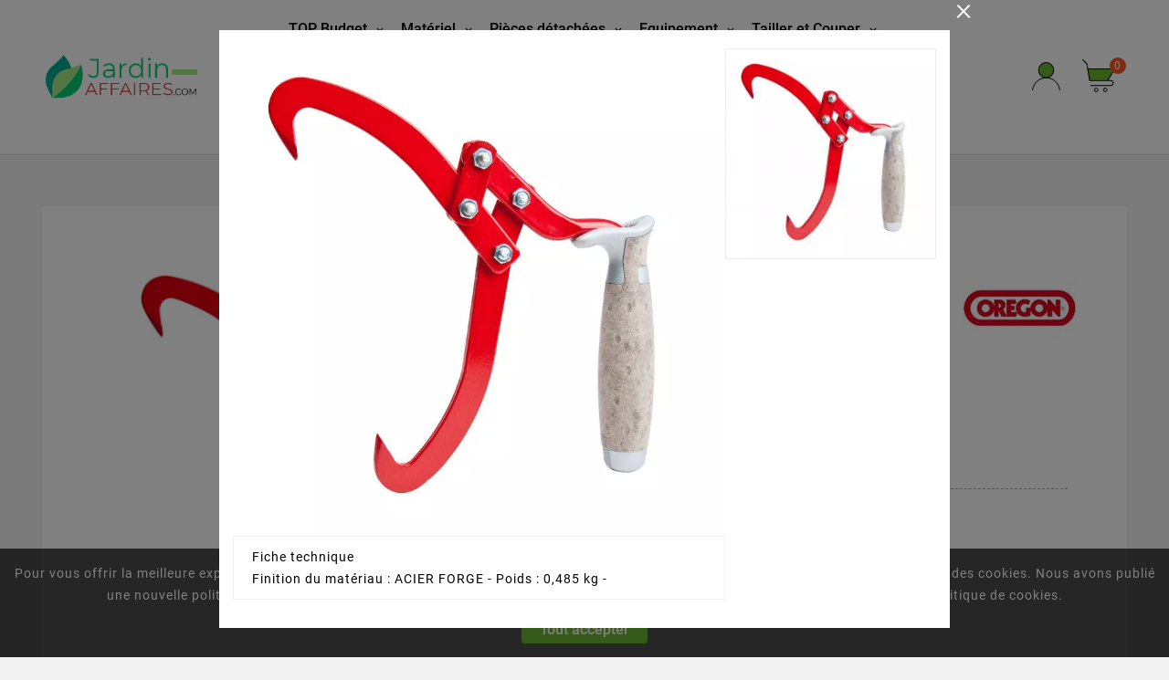

--- FILE ---
content_type: text/html; charset=utf-8
request_url: https://www.jardin-affaires.com/outils-pour-la-taille-et-la-coupe/outillage-forestier/pince-de-manutention-180mm-manche-cuir-oregon.html
body_size: 26892
content:
<!doctype html><html lang="fr"><head><meta charset="utf-8"><meta http-equiv="x-ua-compatible" content="ie=edge"><link rel="canonical" href="https://www.jardin-affaires.com/outils-pour-la-taille-et-la-coupe/outillage-forestier/pince-de-manutention-180mm-manche-cuir-oregon.html"><script type="application/ld+json">{
    "@context": "https://schema.org",
    "@type": "Organization",
    "name" : "Jardin Affaires",
    "url" : "https://www.jardin-affaires.com/",
    "logo": {
      "@type": "ImageObject",
      "url":"https://www.jardin-affaires.com/img/jardin-affaires-logo-1731419329.jpg"
    }
  }</script> <script type="application/ld+json">{
    "@context": "https://schema.org",
    "@type": "WebPage",
    "isPartOf": {
      "@type": "WebSite",
      "url":  "https://www.jardin-affaires.com/",
      "name": "Jardin Affaires"
    },
    "name": "Outillage forestier Pince de manutention 180mm manche cuir OREGON",
    "url":  "https://www.jardin-affaires.com/outils-pour-la-taille-et-la-coupe/outillage-forestier/pince-de-manutention-180mm-manche-cuir-oregon.html"
  }</script> <script type="application/ld+json">{
      "@context": "https://schema.org",
      "@type": "BreadcrumbList",
      "itemListElement": [
                      {
              "@type": "ListItem",
              "position": 1,
              "name": "Accueil",
              "item": "https://www.jardin-affaires.com/"
              },                        {
              "@type": "ListItem",
              "position": 2,
              "name": "Tailler et Couper",
              "item": "https://www.jardin-affaires.com/outils-pour-la-taille-et-la-coupe/"
              },                        {
              "@type": "ListItem",
              "position": 3,
              "name": "Outillage forestier",
              "item": "https://www.jardin-affaires.com/outils-pour-la-taille-et-la-coupe/outillage-forestier/"
              },                        {
              "@type": "ListItem",
              "position": 4,
              "name": "Pince de manutention 180mm manche cuir OREGON",
              "item": "https://www.jardin-affaires.com/outils-pour-la-taille-et-la-coupe/outillage-forestier/pince-de-manutention-180mm-manche-cuir-oregon.html"
              }            ]
          }</script> <script type="application/ld+json">{
    "@context": "https://schema.org/",
    "@type": "Product",
    "@id": "https://www.jardin-affaires.com/outils-pour-la-taille-et-la-coupe/outillage-forestier/pince-de-manutention-180mm-manche-cuir-oregon.html",
    "name": "Pince de manutention 180mm manche cuir OREGON",
    "description": " Fiche technique   Finition du matériau : ACIER FORGE - Poids : 0,485 kg -  ",
    "category": "Outillage forestier",
    "image" :"https://www.jardin-affaires.com/4062-home_default/pince-de-manutention-180mm-manche-cuir-oregon.webp",    "sku": "ORE536321",
    "mpn": "ORE536321",
    "gtin13": "5400182893714",    "brand": {
      "@type": "Brand",
      "name": "OREGON"
    },              "weight": {
        "@context": "https://schema.org",
        "@type": "QuantitativeValue",
        "value": "1.440000",
        "unitCode": "Kg"
      },                "offers": {
            "@type": "Offer",
            "priceCurrency": "EUR",
            "name": "Pince de manutention 180mm manche cuir OREGON",
            "price": "32.92",
            "url": "https://www.jardin-affaires.com/outils-pour-la-taille-et-la-coupe/outillage-forestier/pince-de-manutention-180mm-manche-cuir-oregon.html",
            "priceValidUntil": "2026-02-03",
                          "image": ["https://www.jardin-affaires.com/4062-large_default/pince-de-manutention-180mm-manche-cuir-oregon.webp"],
                        "sku": "ORE536321",
            "mpn": "ORE536321",
            "gtin13": "5400182893714",                                    "availability": "https://schema.org/InStock",
            "seller": {
              "@type": "Organization",
              "name": "Jardin Affaires"
            },
			"shippingDetails": {
    "@type": "OfferShippingDetails",
    "shippingRate": {
      "@type": "MonetaryAmount",
      "value": "5.00",
      "currency": "EUR"
    },
    "shippingDestination": {
      "@type": "DefinedRegion",
      "addressCountry": "FR"
    },
    "deliveryTime": {
      "@type": "ShippingDeliveryTime",
      "handlingTime": {
        "@type": "QuantitativeValue",
        "minValue": 0,
        "maxValue": 1,
        "unitCode": "d"
      },
      "transitTime": {
        "@type": "QuantitativeValue",
        "minValue": 2,
        "maxValue": 4,
        "unitCode": "d"
      }
    }
  },
  "hasMerchantReturnPolicy": {
    "@type": "MerchantReturnPolicy",
    "applicableCountry": "FR",
    "returnPolicyCategory": "https://schema.org/MerchantReturnFiniteReturnWindow",
    "merchantReturnDays": 14,
    "returnMethod": "https://schema.org/ReturnByMail",
    "returnFees": "https://schema.org/FreeReturn",
    "itemCondition": "https://schema.org/NewCondition",
    "returnShippingFeesAmount": {
      "@type": "MonetaryAmount",
      "value": "0.00",
      "currency": "EUR"
    }
  }
          }
                }</script> <title>Outillage forestier Pince de manutention 180mm manche cuir OREGON</title><meta name="description" content="Découvrez le Outillage forestier Pince de manutention 180mm manche cuir OREGON. Outillage forestier OREGON 536321 pas cher. Livraison offerte dès 149 €."><meta name="keywords" content="outillage forestier,oregon,536321,5400182893714,pince,outillage,pince oregon"><link rel="alternate" href="https://www.jardin-affaires.com/outils-pour-la-taille-et-la-coupe/outillage-forestier/pince-de-manutention-180mm-manche-cuir-oregon.html" hreflang="fr"><link rel="alternate" href="https://www.jardin-affaires.com/es/herramientas-para-la-poda-y-el-corte/herramientas-forestales/pinza-de-manipulacion-180mm-mango-cuero-oregon.html" hreflang="es"><link rel="alternate" href="https://www.jardin-affaires.com/pt/ferramentas-para-poda-e-corte/ferramentas-florestais/pinca-de-manutencao-180mm-cabo-em-couro-oregon.html" hreflang="pt"><link rel="alternate" href="https://www.jardin-affaires.com/it/attrezzi-per-la-potatura-e-il-taglio/attrezzatura-forestale/pinza-di-movimentazione-180mm-manico-in-pelle-oregon.html" hreflang="it"><link rel="alternate" href="https://www.jardin-affaires.com/de/werkzeuge-fuer-das-beschneiden-und-schneiden/forstwerkzeuge/forstzange-180mm-mit-ledergriff-oregon.html" hreflang="de-de"><link rel="alternate" href="https://www.jardin-affaires.com/gb/tools-for-pruning-and-cutting/forestry-tools/180mm-leather-handle-handling-pliers-oregon.html" hreflang="en-gb"><link rel="alternate" href="https://www.jardin-affaires.com/nl/gereedschap-voor-snoeien-en-knippen/bosbouwgereedschap/behandelingstang-180mm-leren-handvat-oregon.html" hreflang="nl-nl"><meta property="og:title" content="Outillage forestier Pince de manutention 180mm manche cuir OREGON" /><meta property="og:description" content="Découvrez le Outillage forestier Pince de manutention 180mm manche cuir OREGON. Outillage forestier OREGON 536321 pas cher. Livraison offerte dès 149 €." /><meta property="og:url" content="https://www.jardin-affaires.com/outils-pour-la-taille-et-la-coupe/outillage-forestier/pince-de-manutention-180mm-manche-cuir-oregon.html" /><meta property="og:site_name" content="Jardin Affaires" /><meta name="viewport" content="width=device-width, initial-scale=1"><link rel="icon" type="image/vnd.microsoft.icon" href="https://www.jardin-affaires.com/img/favicon-1.ico?1728033633"><link rel="shortcut icon" type="image/x-icon" href="https://www.jardin-affaires.com/img/favicon-1.ico?1728033633"><link rel="stylesheet" href="https://www.jardin-affaires.com/themes/v1_gardenia_11/assets/cache/theme-6fe6cc590.css" type="text/css" media="all"><style>.product-price-and-shipping .price {
font-size: 25PX;
}

.custom-checkbox label.psgdpr_consent_message {
display: flex;
margin-left: 0;
}

.custom-checkbox label > span + span{
margin-left: 10px;
}

.psgdpr_consent_message ol{
padding-inline-start: 15px;
}

.contact-form .offset-md-3 .gdpr_consent{
    margin-left: -25%;
}

.custom-checkbox span {
border: 1px solid rgba(0, 0, 0, 0.07);
height: 17px;
width: 17px;
line-height: 1;
background: #F6F8FF;
border-radius: 3px;
text-align: center;
display: inline-block;
vertical-align: middle;
box-shadow: 1px 1px 2px rgba(0, 0, 0, .14);
}

.product-price .current-price .price, .modal-body.tv-addtocart-content-part .tv-addtocart-price {
font-size: 40px;
}

#product .tvproduct-page-wrapper .tvprduct-image-info-wrapper {
    position: relative;
    background-color: #fff;
    border: 1px solid rgba(0,0,0,.07);
    padding: 50px 50px;
    border-radius: 3px;
    display: inline-block;
    width: 100%;
    margin: 0;
    direction: ltr;
}

.ap5-pack-product-original-price-value {
  text-decoration: line-through;
}
.ap5-pack-product-price-table-container .product-price {
  color: #f55923;
  line-height: 22px;
  font-weight: 900;
  letter-spacing: 0;
  font-size: 30px;
}
.ap5-pack-product-reduction-value{
  display:none;
}
.nr-icon.grey {
    display: inline;
}
.quick-view {
    display: none !important;
}


.tvproduct-wishlist-compare {
    margin-top: 0;
    padding-bottom: 80px;
}


#ap5-price-container {
  margin-top:10px;
}

.product-price {
  display: flex;
  align-items: flex-start;
  flex-direction: column;

}

.product-discount {
  margin:20px 0px !important;
  text-decoration: line-through;
  font-weight: 400;
  color: #666;
  font-size: 16px;
  margin-left: 10px;
}

.product-price .current-price .price {
margin-right:15px;
}

.ap5-pack-page .ap5-add-to-cart-container .product-add-to-cart .product-quantity {
display: flex;
}

#product-availability {
    width: auto;
    background-color: #FF0000;
    color: #fff;
    padding: 15px 15px;
    margin-bottom: 15px;
    font-size: 20px;
    font-weight: 500;
}

#tvcmsmobile-search {
  display: flex;
  justify-content: center;
  margin-bottom: 15px;

}

#tvcmsmobile-search #search_widget {
    width: 70%;
    border-radius: 3px;
    border: 2px solid rgba(0, 0, 0, .07);
}
#tvcmsmobile-search input[type=text] {
    height: 42px;
    color: #222;
    border: none;
    padding: 0 10px;
    width: 80%;
}

#tvcmsmobile-search button {
  float:right;
  margin-top:6px;
  margin-right:10px;
}

#_desktop_search {
  width: 100%;
  border-radius: 3px;
  border: 2px solid rgba(0, 0, 0, .07);
  padding:0;
}

#_desktop_search input[type=text] {
    height: 42px;
    color: #222;
    border: none;
    padding: 0 10px;
    width: 90%;
}

#_desktop_search button {
  float:right;
  margin-top:6px;
  margin-right:10px;
}

.tvcmsdesktop-top-second {
    min-height: 140px !important;
}

.tvcmsheader-nav-right {
  height:90px !important;
}

#header .tv-menu-horizontal ul li.level-1>a {
  padding: 0px 8px;
}

.header-4 .tvcmssearch-wrapper {
  margin-inline-end: 0;
}

.tvcmsmobile-top-wrapper {
  display:none;
}

.btnpromo {
text-decoration: none;
padding: 23px;
font-family: arial;
font-size: 1em;
color: #FFFFFF;
background-color: #92d050;
border-radius: 0px;
-webkit-border-radius: 0px;
-moz-border-radius: 0px;
border: 5px dotted #FFFFFF;
box-shadow: 3px 3px 12px #444444;
-webkit-box-shadow: 3px 3px 12px #444444;
-moz-box-shadow: 3px 3px 12px #444444;
}

.tv-product-page-content h1, .tv-product-page-content .tvall-product-star-icon, .tv-product-page-content .product-prices, .tvproduct-page-decs p, .product-quantity, .product-variants>.product-variants-item {
    margin-bottom: 1px;
}
.label, label {
    color: #666;
    text-align: left;
    font-size: 20px;
    display: inline;
    letter-spacing: 0;
}</style><script>var ASSearchUrl = "https:\/\/www.jardin-affaires.com\/module\/pm_advancedsearch4\/advancedsearch4";var StaticSliders = [];var TVCMSCUSTOMSETTING_BOTTOM_OPTION = "0";var TVCMSCUSTOMSETTING_DARK_MODE_INPUT = "0";var TVCMSCUSTOMSETTING_HOVER_IMG = "0";var TVCMSCUSTOMSETTING_MAIN_MENU_STICKY = "1";var TVCMSCUSTOMSETTING_PRODUCT_PAGE_BOTTOM_STICKY_STATUS = "1";var TVCMSCUSTOMSETTING_VERTICAL_MENU_OPEN = "0";var TVCMSCUSTOMSETTING_WOW_JS = "0";var TVCMSCUSTOMSETTING_iso_code_country = false;var TVCMSFRONTSIDE_THEME_SETTING_SHOW = "0";var always_load_content = false;var as4_orderBySalesAsc = "Meilleures ventes en dernier";var as4_orderBySalesDesc = "Meilleures ventes en premier";var baseDir = "https:\/\/www.jardin-affaires.com\/";var btSl = {"ajaxUrl":"https:\/\/www.jardin-affaires.com\/module\/facebookpsconnect\/ajax","token":"b0a6bb264558a2e4d11245ac9e5c43bd"};var getThemeOptionsLink = "https:\/\/www.jardin-affaires.com\/module\/tvcmsthemeoptions\/default";var gettvcmscategoryproductlink = "https:\/\/www.jardin-affaires.com\/module\/tvcmscategoryproduct\/default";var gettvcmsfooterproductlink = "https:\/\/www.jardin-affaires.com\/module\/tvcmsfooterproduct\/default";var gettvcmsmegamenulink = "https:\/\/www.jardin-affaires.com\/module\/tvcmsmegamenu\/default";var gettvcmstabproductslink = "https:\/\/www.jardin-affaires.com\/module\/tvcmstabproducts\/default";var jolisearch = {"amb_joli_search_action":"https:\/\/www.jardin-affaires.com\/jolisearch","amb_joli_search_link":"https:\/\/www.jardin-affaires.com\/jolisearch","amb_joli_search_controller":"jolisearch","blocksearch_type":"top","show_cat_desc":0,"ga_acc":0,"id_lang":1,"url_rewriting":1,"use_autocomplete":1,"minwordlen":3,"l_products":"Nos produits","l_manufacturers":"Nos marques","l_categories":"Nos cat\u00e9gories","l_no_results_found":"Aucun produit ne correspond \u00e0 cette recherche","l_more_results":"Montrer tous les r\u00e9sultats \u00bb","ENT_QUOTES":3,"search_ssl":true,"self":"\/home\/ja_prd\/httpdocs\/modules\/ambjolisearch","position":{"my":"center top","at":"center bottom","collision":"fit none"},"classes":"ps17 centered-list","display_manufacturer":"","display_category":""};var oosn_id_module = "118";var pm_crosssellingoncart = {"product_selection":[{"id":"1615","attributes":[],"show_price":"1","weight_unit":"Kg","url":"https:\/\/www.jardin-affaires.com\/outils-pour-la-taille-et-la-coupe\/outillage-forestier\/sapie-outil-de-levage-alu-70cm-oregon.html","canonical_url":"https:\/\/www.jardin-affaires.com\/outils-pour-la-taille-et-la-coupe\/outillage-forestier\/sapie-outil-de-levage-alu-70cm-oregon.html","add_to_cart_url":"https:\/\/www.jardin-affaires.com\/panier?add=1&id_product=1615&id_product_attribute=0","condition":"new","delivery_information":"","embedded_attributes":{"id_product":"1615","id_supplier":"86","id_manufacturer":"53","id_category_default":"681","id_shop_default":"1","on_sale":"0","online_only":"0","ecotax":"0.000000","quantity":9,"minimal_quantity":"1","low_stock_threshold":null,"low_stock_alert":"0","price":"80,92\u00a0\u20ac","unity":"","unit_price_ratio":"0.000000","additional_shipping_cost":"0.000000","reference":"ORE536320","out_of_stock":"2","customizable":"0","uploadable_files":"0","text_fields":"0","redirect_type":"404","id_type_redirected":"0","available_for_order":"1","available_date":"0000-00-00","show_condition":"0","condition":"new","show_price":"1","indexed":"1","visibility":"both","is_virtual":"0","cache_default_attribute":"0","date_add":"2017-02-02 15:56:13","date_upd":"2026-01-12 21:12:41","advanced_stock_management":"0","pack_stock_type":"3","description":"","description_short":"<p>Fiche technique<\/p> <p>Finition du mat\u00e9riau : ALUMINIUM - Longueur : 70 cm - Poids : 0,540 kg - <\/p>","link_rewrite":"sapie-outil-de-levage-alu-70cm-oregon","meta_description":"D\u00e9couvrez le Outillage forestier Sapie outil de levage alu 70cm OREGON. Outillage forestier OREGON 536320 pas cher. Livraison offerte d\u00e8s 149 \u20ac.","meta_keywords":"outillage forestier,oregon,536320,5400182893707,sapie,outillage,sapie oregon","meta_title":"Outillage forestier Sapie outil de levage alu 70cm OREGON","name":"Sapie outil de levage alu 70cm OREGON","available_now":"DISPONIBLE - LIVRAISON SOUS 24\/48H","available_later":"Disponible sous 5 jours ouvr\u00e9s *","delivery_in_stock":"","delivery_out_stock":"","new":"0","id_product_attribute":"0","id_image":"1615-4057","allow_oosp":0,"category":"outillage-forestier","category_name":"Outillage forestier","link":"https:\/\/www.jardin-affaires.com\/outils-pour-la-taille-et-la-coupe\/outillage-forestier\/sapie-outil-de-levage-alu-70cm-oregon.html","attribute_price":0,"price_tax_exc":67.433334,"price_without_reduction":107.9,"reduction":26.98,"specific_prices":{"id_specific_price":"534380","id_specific_price_rule":"0","id_cart":"0","id_product":"1615","id_shop":"1","id_shop_group":"1","id_currency":"0","id_country":"0","id_group":"0","id_customer":"0","id_product_attribute":"0","price":"-1.000000","from_quantity":"1","reduction":"26.980000","reduction_tax":"1","reduction_type":"amount","from":"0000-00-00 00:00:00","to":"0000-00-00 00:00:00","score":"48"},"quantity_all_versions":9,"features":[{"name":"Donn\u00e9es techniques","value":"Alliage d\u2019aluminium \u00e0 haute r\u00e9sistance, poign\u00e9e en plastique, crochet suppl\u00e9mentaire permet de prendre et de d\u00e9placer les petits troncs d\u2019arbre et morceaux de bois.\u00a0","id_feature":"10","position":"2"},{"name":"Longueur","value":"70","id_feature":"21","position":"13"},{"name":"Poids","value":"0,540","id_feature":"30","position":"19"},{"name":"Finition du mat\u00e9riau","value":"ALUMINIUM","id_feature":"28","position":"29"}],"attachments":[],"virtual":0,"pack":0,"packItems":[],"nopackprice":0,"customization_required":false,"rate":20,"tax_name":"TVA FR 20%","ecotax_rate":0,"unit_price":"","images":[{"bySize":{"side_product_default":{"url":"https:\/\/www.jardin-affaires.com\/4057-side_product_default\/sapie-outil-de-levage-alu-70cm-oregon.jpg","width":86,"height":86},"small_default":{"url":"https:\/\/www.jardin-affaires.com\/4057-small_default\/sapie-outil-de-levage-alu-70cm-oregon.webp","width":98,"height":98},"cart_default":{"url":"https:\/\/www.jardin-affaires.com\/4057-cart_default\/sapie-outil-de-levage-alu-70cm-oregon.webp","width":125,"height":125},"add_cart_def":{"url":"https:\/\/www.jardin-affaires.com\/4057-add_cart_def\/sapie-outil-de-levage-alu-70cm-oregon.jpg","width":200,"height":200},"home_default":{"url":"https:\/\/www.jardin-affaires.com\/4057-home_default\/sapie-outil-de-levage-alu-70cm-oregon.webp","width":222,"height":239},"medium_default":{"url":"https:\/\/www.jardin-affaires.com\/4057-medium_default\/sapie-outil-de-levage-alu-70cm-oregon.webp","width":452,"height":452},"pd_custom":{"url":"https:\/\/www.jardin-affaires.com\/4057-pd_custom\/sapie-outil-de-levage-alu-70cm-oregon.jpg","width":452,"height":452},"pd4_def":{"url":"https:\/\/www.jardin-affaires.com\/4057-pd4_def\/sapie-outil-de-levage-alu-70cm-oregon.jpg","width":724,"height":724},"large_default":{"url":"https:\/\/www.jardin-affaires.com\/4057-large_default\/sapie-outil-de-levage-alu-70cm-oregon.webp","width":800,"height":800}},"small":{"url":"https:\/\/www.jardin-affaires.com\/4057-side_product_default\/sapie-outil-de-levage-alu-70cm-oregon.jpg","width":86,"height":86},"medium":{"url":"https:\/\/www.jardin-affaires.com\/4057-home_default\/sapie-outil-de-levage-alu-70cm-oregon.webp","width":222,"height":239},"large":{"url":"https:\/\/www.jardin-affaires.com\/4057-large_default\/sapie-outil-de-levage-alu-70cm-oregon.webp","width":800,"height":800},"legend":"Sapie outil de levage alu 70cm OREGON - OREGON - Outillage forestier - Jardin Affaires","id_image":"4057","cover":"1","position":"1","associatedVariants":[]},{"bySize":{"side_product_default":{"url":"https:\/\/www.jardin-affaires.com\/4059-side_product_default\/sapie-outil-de-levage-alu-70cm-oregon.jpg","width":86,"height":86},"small_default":{"url":"https:\/\/www.jardin-affaires.com\/4059-small_default\/sapie-outil-de-levage-alu-70cm-oregon.webp","width":98,"height":98},"cart_default":{"url":"https:\/\/www.jardin-affaires.com\/4059-cart_default\/sapie-outil-de-levage-alu-70cm-oregon.webp","width":125,"height":125},"add_cart_def":{"url":"https:\/\/www.jardin-affaires.com\/4059-add_cart_def\/sapie-outil-de-levage-alu-70cm-oregon.jpg","width":200,"height":200},"home_default":{"url":"https:\/\/www.jardin-affaires.com\/4059-home_default\/sapie-outil-de-levage-alu-70cm-oregon.webp","width":222,"height":239},"medium_default":{"url":"https:\/\/www.jardin-affaires.com\/4059-medium_default\/sapie-outil-de-levage-alu-70cm-oregon.webp","width":452,"height":452},"pd_custom":{"url":"https:\/\/www.jardin-affaires.com\/4059-pd_custom\/sapie-outil-de-levage-alu-70cm-oregon.jpg","width":452,"height":452},"pd4_def":{"url":"https:\/\/www.jardin-affaires.com\/4059-pd4_def\/sapie-outil-de-levage-alu-70cm-oregon.jpg","width":724,"height":724},"large_default":{"url":"https:\/\/www.jardin-affaires.com\/4059-large_default\/sapie-outil-de-levage-alu-70cm-oregon.webp","width":800,"height":800}},"small":{"url":"https:\/\/www.jardin-affaires.com\/4059-side_product_default\/sapie-outil-de-levage-alu-70cm-oregon.jpg","width":86,"height":86},"medium":{"url":"https:\/\/www.jardin-affaires.com\/4059-home_default\/sapie-outil-de-levage-alu-70cm-oregon.webp","width":222,"height":239},"large":{"url":"https:\/\/www.jardin-affaires.com\/4059-large_default\/sapie-outil-de-levage-alu-70cm-oregon.webp","width":800,"height":800},"legend":"Sapie outil de levage alu 70cm OREGON - OREGON - Outillage forestier - Jardin Affaires","id_image":"4059","cover":null,"position":"2","associatedVariants":[]},{"bySize":{"side_product_default":{"url":"https:\/\/www.jardin-affaires.com\/4061-side_product_default\/sapie-outil-de-levage-alu-70cm-oregon.jpg","width":86,"height":86},"small_default":{"url":"https:\/\/www.jardin-affaires.com\/4061-small_default\/sapie-outil-de-levage-alu-70cm-oregon.webp","width":98,"height":98},"cart_default":{"url":"https:\/\/www.jardin-affaires.com\/4061-cart_default\/sapie-outil-de-levage-alu-70cm-oregon.webp","width":125,"height":125},"add_cart_def":{"url":"https:\/\/www.jardin-affaires.com\/4061-add_cart_def\/sapie-outil-de-levage-alu-70cm-oregon.jpg","width":200,"height":200},"home_default":{"url":"https:\/\/www.jardin-affaires.com\/4061-home_default\/sapie-outil-de-levage-alu-70cm-oregon.webp","width":222,"height":239},"medium_default":{"url":"https:\/\/www.jardin-affaires.com\/4061-medium_default\/sapie-outil-de-levage-alu-70cm-oregon.webp","width":452,"height":452},"pd_custom":{"url":"https:\/\/www.jardin-affaires.com\/4061-pd_custom\/sapie-outil-de-levage-alu-70cm-oregon.jpg","width":452,"height":452},"pd4_def":{"url":"https:\/\/www.jardin-affaires.com\/4061-pd4_def\/sapie-outil-de-levage-alu-70cm-oregon.jpg","width":724,"height":724},"large_default":{"url":"https:\/\/www.jardin-affaires.com\/4061-large_default\/sapie-outil-de-levage-alu-70cm-oregon.webp","width":800,"height":800}},"small":{"url":"https:\/\/www.jardin-affaires.com\/4061-side_product_default\/sapie-outil-de-levage-alu-70cm-oregon.jpg","width":86,"height":86},"medium":{"url":"https:\/\/www.jardin-affaires.com\/4061-home_default\/sapie-outil-de-levage-alu-70cm-oregon.webp","width":222,"height":239},"large":{"url":"https:\/\/www.jardin-affaires.com\/4061-large_default\/sapie-outil-de-levage-alu-70cm-oregon.webp","width":800,"height":800},"legend":"Sapie outil de levage alu 70cm OREGON - OREGON - Outillage forestier - Jardin Affaires","id_image":"4061","cover":null,"position":"3","associatedVariants":[]}],"cover":{"bySize":{"side_product_default":{"url":"https:\/\/www.jardin-affaires.com\/4057-side_product_default\/sapie-outil-de-levage-alu-70cm-oregon.jpg","width":86,"height":86},"small_default":{"url":"https:\/\/www.jardin-affaires.com\/4057-small_default\/sapie-outil-de-levage-alu-70cm-oregon.webp","width":98,"height":98},"cart_default":{"url":"https:\/\/www.jardin-affaires.com\/4057-cart_default\/sapie-outil-de-levage-alu-70cm-oregon.webp","width":125,"height":125},"add_cart_def":{"url":"https:\/\/www.jardin-affaires.com\/4057-add_cart_def\/sapie-outil-de-levage-alu-70cm-oregon.jpg","width":200,"height":200},"home_default":{"url":"https:\/\/www.jardin-affaires.com\/4057-home_default\/sapie-outil-de-levage-alu-70cm-oregon.webp","width":222,"height":239},"medium_default":{"url":"https:\/\/www.jardin-affaires.com\/4057-medium_default\/sapie-outil-de-levage-alu-70cm-oregon.webp","width":452,"height":452},"pd_custom":{"url":"https:\/\/www.jardin-affaires.com\/4057-pd_custom\/sapie-outil-de-levage-alu-70cm-oregon.jpg","width":452,"height":452},"pd4_def":{"url":"https:\/\/www.jardin-affaires.com\/4057-pd4_def\/sapie-outil-de-levage-alu-70cm-oregon.jpg","width":724,"height":724},"large_default":{"url":"https:\/\/www.jardin-affaires.com\/4057-large_default\/sapie-outil-de-levage-alu-70cm-oregon.webp","width":800,"height":800}},"small":{"url":"https:\/\/www.jardin-affaires.com\/4057-side_product_default\/sapie-outil-de-levage-alu-70cm-oregon.jpg","width":86,"height":86},"medium":{"url":"https:\/\/www.jardin-affaires.com\/4057-home_default\/sapie-outil-de-levage-alu-70cm-oregon.webp","width":222,"height":239},"large":{"url":"https:\/\/www.jardin-affaires.com\/4057-large_default\/sapie-outil-de-levage-alu-70cm-oregon.webp","width":800,"height":800},"legend":"Sapie outil de levage alu 70cm OREGON - OREGON - Outillage forestier - Jardin Affaires","id_image":"4057","cover":"1","position":"1","associatedVariants":[]},"has_discount":true,"discount_type":"amount","discount_percentage":"-2\u202f698%","discount_percentage_absolute":"2\u202f698%","discount_amount":"26,98\u00a0\u20ac","discount_amount_to_display":"-26,98\u00a0\u20ac","price_amount":80.92,"unit_price_full":"","show_availability":true,"availability_date":null,"availability_message":"DISPONIBLE - LIVRAISON SOUS 24\/48H","availability":"available"},"file_size_formatted":null,"attachments":[],"quantity_discounts":[],"reference_to_display":"ORE536320","grouped_features":{"Donn\u00e9es techniques":{"name":"Donn\u00e9es techniques","value":"Alliage d\u2019aluminium \u00e0 haute r\u00e9sistance, poign\u00e9e en plastique, crochet suppl\u00e9mentaire permet de prendre et de d\u00e9placer les petits troncs d\u2019arbre et morceaux de bois.\u00a0","id_feature":"10","position":"2"},"Longueur":{"name":"Longueur","value":"70","id_feature":"21","position":"13"},"Poids":{"name":"Poids","value":"0,540","id_feature":"30","position":"19"},"Finition du mat\u00e9riau":{"name":"Finition du mat\u00e9riau","value":"ALUMINIUM","id_feature":"28","position":"29"}},"seo_availability":"https:\/\/schema.org\/InStock","labels":{"tax_short":"TTC","tax_long":"TTC"},"ecotax":"0.000000","flags":{"discount":{"type":"discount","label":"-26,98\u00a0\u20ac"}},"main_variants":[],"specific_references":null,"id_product":"1615","id_supplier":"86","id_manufacturer":"53","id_category_default":"681","id_shop_default":"1","id_tax_rules_group":"74","on_sale":"0","online_only":"0","ean13":"5400182893707","isbn":"","upc":"","mpn":"","quantity":9,"minimal_quantity":"1","low_stock_threshold":null,"low_stock_alert":"0","price":"80,92\u00a0\u20ac","wholesale_price":"46.770000","unity":"","unit_price_ratio":"0.000000","additional_shipping_cost":"0.000000","reference":"ORE536320","supplier_reference":"536320","location":"","width":"20.000000","height":"20.000000","depth":"70.000000","weight":"5.600000","out_of_stock":"2","additional_delivery_times":"1","quantity_discount":"0","customizable":"0","uploadable_files":"0","text_fields":"0","active":"1","redirect_type":"404","id_type_redirected":"0","available_for_order":"1","available_date":"0000-00-00","show_condition":"0","indexed":"1","visibility":"both","cache_is_pack":"0","cache_has_attachments":"0","is_virtual":"0","cache_default_attribute":"0","date_add":"2017-02-02 15:56:13","date_upd":"2026-01-12 21:12:41","advanced_stock_management":"0","pack_stock_type":"3","state":"1","sc_hs_code":"0","sc_country_of_origin":"","id_shop":"1","id_lang":"1","description":"","description_short":"<p>Fiche technique<\/p> <p>Finition du mat\u00e9riau : ALUMINIUM - Longueur : 70 cm - Poids : 0,540 kg - <\/p>","link_rewrite":"sapie-outil-de-levage-alu-70cm-oregon","meta_description":"D\u00e9couvrez le Outillage forestier Sapie outil de levage alu 70cm OREGON. Outillage forestier OREGON 536320 pas cher. Livraison offerte d\u00e8s 149 \u20ac.","meta_keywords":"outillage forestier,oregon,536320,5400182893707,sapie,outillage,sapie oregon","meta_title":"Outillage forestier Sapie outil de levage alu 70cm OREGON","name":"Sapie outil de levage alu 70cm OREGON","available_now":"DISPONIBLE - LIVRAISON SOUS 24\/48H","available_later":"Disponible sous 5 jours ouvr\u00e9s *","delivery_in_stock":"","delivery_out_stock":"","new":"0","id_product_attribute":"0","product_attribute_minimal_quantity":null,"id_image":"1615-4057","legend":null,"manufacturer_name":"OREGON","category_default":"Outillage forestier","orderprice":"89.916667","allow_oosp":0,"cover_image_id":"4057","category":"outillage-forestier","category_name":"Outillage forestier","link":"https:\/\/www.jardin-affaires.com\/outils-pour-la-taille-et-la-coupe\/outillage-forestier\/sapie-outil-de-levage-alu-70cm-oregon.html","attribute_price":0,"price_tax_exc":67.433334,"price_without_reduction":107.9,"price_without_reduction_without_tax":89.916667,"reduction":26.98,"reduction_without_tax":22.483333,"specific_prices":{"id_specific_price":"534380","id_specific_price_rule":"0","id_cart":"0","id_product":"1615","id_shop":"1","id_shop_group":"1","id_currency":"0","id_country":"0","id_group":"0","id_customer":"0","id_product_attribute":"0","price":"-1.000000","from_quantity":"1","reduction":"26.980000","reduction_tax":"1","reduction_type":"amount","from":"0000-00-00 00:00:00","to":"0000-00-00 00:00:00","score":"48"},"quantity_all_versions":9,"features":[{"name":"Donn\u00e9es techniques","value":"Alliage d\u2019aluminium \u00e0 haute r\u00e9sistance, poign\u00e9e en plastique, crochet suppl\u00e9mentaire permet de prendre et de d\u00e9placer les petits troncs d\u2019arbre et morceaux de bois.\u00a0","id_feature":"10","position":"2"},{"name":"Longueur","value":"70","id_feature":"21","position":"13"},{"name":"Poids","value":"0,540","id_feature":"30","position":"19"},{"name":"Finition du mat\u00e9riau","value":"ALUMINIUM","id_feature":"28","position":"29"}],"virtual":0,"pack":0,"packItems":[],"nopackprice":0,"customization_required":false,"rate":20,"tax_name":"TVA FR 20%","ecotax_rate":0,"unit_price":0,"images":[{"bySize":{"side_product_default":{"url":"https:\/\/www.jardin-affaires.com\/4057-side_product_default\/sapie-outil-de-levage-alu-70cm-oregon.jpg","width":86,"height":86},"small_default":{"url":"https:\/\/www.jardin-affaires.com\/4057-small_default\/sapie-outil-de-levage-alu-70cm-oregon.webp","width":98,"height":98},"cart_default":{"url":"https:\/\/www.jardin-affaires.com\/4057-cart_default\/sapie-outil-de-levage-alu-70cm-oregon.webp","width":125,"height":125},"add_cart_def":{"url":"https:\/\/www.jardin-affaires.com\/4057-add_cart_def\/sapie-outil-de-levage-alu-70cm-oregon.jpg","width":200,"height":200},"home_default":{"url":"https:\/\/www.jardin-affaires.com\/4057-home_default\/sapie-outil-de-levage-alu-70cm-oregon.webp","width":222,"height":239},"medium_default":{"url":"https:\/\/www.jardin-affaires.com\/4057-medium_default\/sapie-outil-de-levage-alu-70cm-oregon.webp","width":452,"height":452},"pd_custom":{"url":"https:\/\/www.jardin-affaires.com\/4057-pd_custom\/sapie-outil-de-levage-alu-70cm-oregon.jpg","width":452,"height":452},"pd4_def":{"url":"https:\/\/www.jardin-affaires.com\/4057-pd4_def\/sapie-outil-de-levage-alu-70cm-oregon.jpg","width":724,"height":724},"large_default":{"url":"https:\/\/www.jardin-affaires.com\/4057-large_default\/sapie-outil-de-levage-alu-70cm-oregon.webp","width":800,"height":800}},"small":{"url":"https:\/\/www.jardin-affaires.com\/4057-side_product_default\/sapie-outil-de-levage-alu-70cm-oregon.jpg","width":86,"height":86},"medium":{"url":"https:\/\/www.jardin-affaires.com\/4057-home_default\/sapie-outil-de-levage-alu-70cm-oregon.webp","width":222,"height":239},"large":{"url":"https:\/\/www.jardin-affaires.com\/4057-large_default\/sapie-outil-de-levage-alu-70cm-oregon.webp","width":800,"height":800},"legend":"Sapie outil de levage alu 70cm OREGON - OREGON - Outillage forestier - Jardin Affaires","id_image":"4057","cover":"1","position":"1","associatedVariants":[]},{"bySize":{"side_product_default":{"url":"https:\/\/www.jardin-affaires.com\/4059-side_product_default\/sapie-outil-de-levage-alu-70cm-oregon.jpg","width":86,"height":86},"small_default":{"url":"https:\/\/www.jardin-affaires.com\/4059-small_default\/sapie-outil-de-levage-alu-70cm-oregon.webp","width":98,"height":98},"cart_default":{"url":"https:\/\/www.jardin-affaires.com\/4059-cart_default\/sapie-outil-de-levage-alu-70cm-oregon.webp","width":125,"height":125},"add_cart_def":{"url":"https:\/\/www.jardin-affaires.com\/4059-add_cart_def\/sapie-outil-de-levage-alu-70cm-oregon.jpg","width":200,"height":200},"home_default":{"url":"https:\/\/www.jardin-affaires.com\/4059-home_default\/sapie-outil-de-levage-alu-70cm-oregon.webp","width":222,"height":239},"medium_default":{"url":"https:\/\/www.jardin-affaires.com\/4059-medium_default\/sapie-outil-de-levage-alu-70cm-oregon.webp","width":452,"height":452},"pd_custom":{"url":"https:\/\/www.jardin-affaires.com\/4059-pd_custom\/sapie-outil-de-levage-alu-70cm-oregon.jpg","width":452,"height":452},"pd4_def":{"url":"https:\/\/www.jardin-affaires.com\/4059-pd4_def\/sapie-outil-de-levage-alu-70cm-oregon.jpg","width":724,"height":724},"large_default":{"url":"https:\/\/www.jardin-affaires.com\/4059-large_default\/sapie-outil-de-levage-alu-70cm-oregon.webp","width":800,"height":800}},"small":{"url":"https:\/\/www.jardin-affaires.com\/4059-side_product_default\/sapie-outil-de-levage-alu-70cm-oregon.jpg","width":86,"height":86},"medium":{"url":"https:\/\/www.jardin-affaires.com\/4059-home_default\/sapie-outil-de-levage-alu-70cm-oregon.webp","width":222,"height":239},"large":{"url":"https:\/\/www.jardin-affaires.com\/4059-large_default\/sapie-outil-de-levage-alu-70cm-oregon.webp","width":800,"height":800},"legend":"Sapie outil de levage alu 70cm OREGON - OREGON - Outillage forestier - Jardin Affaires","id_image":"4059","cover":null,"position":"2","associatedVariants":[]},{"bySize":{"side_product_default":{"url":"https:\/\/www.jardin-affaires.com\/4061-side_product_default\/sapie-outil-de-levage-alu-70cm-oregon.jpg","width":86,"height":86},"small_default":{"url":"https:\/\/www.jardin-affaires.com\/4061-small_default\/sapie-outil-de-levage-alu-70cm-oregon.webp","width":98,"height":98},"cart_default":{"url":"https:\/\/www.jardin-affaires.com\/4061-cart_default\/sapie-outil-de-levage-alu-70cm-oregon.webp","width":125,"height":125},"add_cart_def":{"url":"https:\/\/www.jardin-affaires.com\/4061-add_cart_def\/sapie-outil-de-levage-alu-70cm-oregon.jpg","width":200,"height":200},"home_default":{"url":"https:\/\/www.jardin-affaires.com\/4061-home_default\/sapie-outil-de-levage-alu-70cm-oregon.webp","width":222,"height":239},"medium_default":{"url":"https:\/\/www.jardin-affaires.com\/4061-medium_default\/sapie-outil-de-levage-alu-70cm-oregon.webp","width":452,"height":452},"pd_custom":{"url":"https:\/\/www.jardin-affaires.com\/4061-pd_custom\/sapie-outil-de-levage-alu-70cm-oregon.jpg","width":452,"height":452},"pd4_def":{"url":"https:\/\/www.jardin-affaires.com\/4061-pd4_def\/sapie-outil-de-levage-alu-70cm-oregon.jpg","width":724,"height":724},"large_default":{"url":"https:\/\/www.jardin-affaires.com\/4061-large_default\/sapie-outil-de-levage-alu-70cm-oregon.webp","width":800,"height":800}},"small":{"url":"https:\/\/www.jardin-affaires.com\/4061-side_product_default\/sapie-outil-de-levage-alu-70cm-oregon.jpg","width":86,"height":86},"medium":{"url":"https:\/\/www.jardin-affaires.com\/4061-home_default\/sapie-outil-de-levage-alu-70cm-oregon.webp","width":222,"height":239},"large":{"url":"https:\/\/www.jardin-affaires.com\/4061-large_default\/sapie-outil-de-levage-alu-70cm-oregon.webp","width":800,"height":800},"legend":"Sapie outil de levage alu 70cm OREGON - OREGON - Outillage forestier - Jardin Affaires","id_image":"4061","cover":null,"position":"3","associatedVariants":[]}],"default_image":{"bySize":{"side_product_default":{"url":"https:\/\/www.jardin-affaires.com\/4057-side_product_default\/sapie-outil-de-levage-alu-70cm-oregon.jpg","width":86,"height":86},"small_default":{"url":"https:\/\/www.jardin-affaires.com\/4057-small_default\/sapie-outil-de-levage-alu-70cm-oregon.webp","width":98,"height":98},"cart_default":{"url":"https:\/\/www.jardin-affaires.com\/4057-cart_default\/sapie-outil-de-levage-alu-70cm-oregon.webp","width":125,"height":125},"add_cart_def":{"url":"https:\/\/www.jardin-affaires.com\/4057-add_cart_def\/sapie-outil-de-levage-alu-70cm-oregon.jpg","width":200,"height":200},"home_default":{"url":"https:\/\/www.jardin-affaires.com\/4057-home_default\/sapie-outil-de-levage-alu-70cm-oregon.webp","width":222,"height":239},"medium_default":{"url":"https:\/\/www.jardin-affaires.com\/4057-medium_default\/sapie-outil-de-levage-alu-70cm-oregon.webp","width":452,"height":452},"pd_custom":{"url":"https:\/\/www.jardin-affaires.com\/4057-pd_custom\/sapie-outil-de-levage-alu-70cm-oregon.jpg","width":452,"height":452},"pd4_def":{"url":"https:\/\/www.jardin-affaires.com\/4057-pd4_def\/sapie-outil-de-levage-alu-70cm-oregon.jpg","width":724,"height":724},"large_default":{"url":"https:\/\/www.jardin-affaires.com\/4057-large_default\/sapie-outil-de-levage-alu-70cm-oregon.webp","width":800,"height":800}},"small":{"url":"https:\/\/www.jardin-affaires.com\/4057-side_product_default\/sapie-outil-de-levage-alu-70cm-oregon.jpg","width":86,"height":86},"medium":{"url":"https:\/\/www.jardin-affaires.com\/4057-home_default\/sapie-outil-de-levage-alu-70cm-oregon.webp","width":222,"height":239},"large":{"url":"https:\/\/www.jardin-affaires.com\/4057-large_default\/sapie-outil-de-levage-alu-70cm-oregon.webp","width":800,"height":800},"legend":"Sapie outil de levage alu 70cm OREGON - OREGON - Outillage forestier - Jardin Affaires","id_image":"4057","cover":"1","position":"1","associatedVariants":[]},"cover":{"bySize":{"side_product_default":{"url":"https:\/\/www.jardin-affaires.com\/4057-side_product_default\/sapie-outil-de-levage-alu-70cm-oregon.jpg","width":86,"height":86},"small_default":{"url":"https:\/\/www.jardin-affaires.com\/4057-small_default\/sapie-outil-de-levage-alu-70cm-oregon.webp","width":98,"height":98},"cart_default":{"url":"https:\/\/www.jardin-affaires.com\/4057-cart_default\/sapie-outil-de-levage-alu-70cm-oregon.webp","width":125,"height":125},"add_cart_def":{"url":"https:\/\/www.jardin-affaires.com\/4057-add_cart_def\/sapie-outil-de-levage-alu-70cm-oregon.jpg","width":200,"height":200},"home_default":{"url":"https:\/\/www.jardin-affaires.com\/4057-home_default\/sapie-outil-de-levage-alu-70cm-oregon.webp","width":222,"height":239},"medium_default":{"url":"https:\/\/www.jardin-affaires.com\/4057-medium_default\/sapie-outil-de-levage-alu-70cm-oregon.webp","width":452,"height":452},"pd_custom":{"url":"https:\/\/www.jardin-affaires.com\/4057-pd_custom\/sapie-outil-de-levage-alu-70cm-oregon.jpg","width":452,"height":452},"pd4_def":{"url":"https:\/\/www.jardin-affaires.com\/4057-pd4_def\/sapie-outil-de-levage-alu-70cm-oregon.jpg","width":724,"height":724},"large_default":{"url":"https:\/\/www.jardin-affaires.com\/4057-large_default\/sapie-outil-de-levage-alu-70cm-oregon.webp","width":800,"height":800}},"small":{"url":"https:\/\/www.jardin-affaires.com\/4057-side_product_default\/sapie-outil-de-levage-alu-70cm-oregon.jpg","width":86,"height":86},"medium":{"url":"https:\/\/www.jardin-affaires.com\/4057-home_default\/sapie-outil-de-levage-alu-70cm-oregon.webp","width":222,"height":239},"large":{"url":"https:\/\/www.jardin-affaires.com\/4057-large_default\/sapie-outil-de-levage-alu-70cm-oregon.webp","width":800,"height":800},"legend":"Sapie outil de levage alu 70cm OREGON - OREGON - Outillage forestier - Jardin Affaires","id_image":"4057","cover":"1","position":"1","associatedVariants":[]},"has_discount":true,"discount_type":"amount","discount_percentage":"-2\u202f698%","discount_percentage_absolute":"2\u202f698%","discount_amount":"26,98\u00a0\u20ac","discount_amount_to_display":"-26,98\u00a0\u20ac","price_amount":80.92,"regular_price_amount":107.9,"regular_price":"107,90\u00a0\u20ac","discount_to_display":"26,98\u00a0\u20ac","unit_price_full":"","show_availability":true,"availability_date":null,"availability_message":"DISPONIBLE - LIVRAISON SOUS 24\/48H","availability":"available"}],"products_quantity":8,"products_quantity_tablet":4,"products_quantity_mobile":2,"order_page_link":"https:\/\/www.jardin-affaires.com\/commande","nbItems":1};var prestashop = {"cart":{"products":[],"totals":{"total":{"type":"total","label":"Total","amount":0,"value":"0,00\u00a0\u20ac"},"total_including_tax":{"type":"total","label":"Total TTC","amount":0,"value":"0,00\u00a0\u20ac"},"total_excluding_tax":{"type":"total","label":"Total HT :","amount":0,"value":"0,00\u00a0\u20ac"}},"subtotals":{"products":{"type":"products","label":"Sous-total","amount":0,"value":"0,00\u00a0\u20ac"},"discounts":null,"shipping":{"type":"shipping","label":"Estimation Frais de port","amount":0,"value":""},"tax":null},"products_count":0,"summary_string":"0 articles","vouchers":{"allowed":1,"added":[]},"discounts":[],"minimalPurchase":0,"minimalPurchaseRequired":""},"currency":{"name":"Euro","iso_code":"EUR","iso_code_num":"978","sign":"\u20ac"},"customer":{"lastname":null,"firstname":null,"email":null,"birthday":null,"newsletter":null,"newsletter_date_add":null,"optin":null,"website":null,"company":null,"siret":null,"ape":null,"is_logged":false,"gender":{"type":null,"name":null},"addresses":[]},"language":{"name":"Fran\u00e7ais (French)","iso_code":"fr","locale":"fr-FR","language_code":"fr","is_rtl":"0","date_format_lite":"d\/m\/Y","date_format_full":"d\/m\/Y H:i:s","id":1},"page":{"title":"","canonical":null,"meta":{"title":"Outillage forestier Pince de manutention 180mm manche cuir OREGON","description":"D\u00e9couvrez le Outillage forestier Pince de manutention 180mm manche cuir OREGON. Outillage forestier OREGON 536321 pas cher. Livraison offerte d\u00e8s 149 \u20ac.","keywords":"outillage forestier,oregon,536321,5400182893714,pince,outillage,pince oregon","robots":"index"},"page_name":"product","body_classes":{"lang-fr":true,"lang-rtl":false,"country-FR":true,"currency-EUR":true,"layout-full-width":true,"page-product":true,"tax-display-enabled":true,"product-id-1618":true,"product-Pince de manutention 180mm manche cuir OREGON":true,"product-id-category-681":true,"product-id-manufacturer-53":true,"product-id-supplier-86":true,"product-available-for-order":true},"admin_notifications":[]},"shop":{"name":"Jardin Affaires","logo":"https:\/\/www.jardin-affaires.com\/img\/jardin-affaires-logo-1731419329.jpg","stores_icon":"https:\/\/www.jardin-affaires.com\/img\/logo_stores.png","favicon":"https:\/\/www.jardin-affaires.com\/img\/favicon-1.ico"},"urls":{"base_url":"https:\/\/www.jardin-affaires.com\/","current_url":"https:\/\/www.jardin-affaires.com\/outils-pour-la-taille-et-la-coupe\/outillage-forestier\/pince-de-manutention-180mm-manche-cuir-oregon.html","shop_domain_url":"https:\/\/www.jardin-affaires.com","img_ps_url":"https:\/\/www.jardin-affaires.com\/img\/","img_cat_url":"https:\/\/www.jardin-affaires.com\/img\/c\/","img_lang_url":"https:\/\/www.jardin-affaires.com\/img\/l\/","img_prod_url":"https:\/\/www.jardin-affaires.com\/img\/p\/","img_manu_url":"https:\/\/www.jardin-affaires.com\/img\/m\/","img_sup_url":"https:\/\/www.jardin-affaires.com\/img\/su\/","img_ship_url":"https:\/\/www.jardin-affaires.com\/img\/s\/","img_store_url":"https:\/\/www.jardin-affaires.com\/img\/st\/","img_col_url":"https:\/\/www.jardin-affaires.com\/img\/co\/","img_url":"https:\/\/www.jardin-affaires.com\/themes\/v1_gardenia_11\/assets\/img\/","css_url":"https:\/\/www.jardin-affaires.com\/themes\/v1_gardenia_11\/assets\/css\/","js_url":"https:\/\/www.jardin-affaires.com\/themes\/v1_gardenia_11\/assets\/js\/","pic_url":"https:\/\/www.jardin-affaires.com\/upload\/","pages":{"address":"https:\/\/www.jardin-affaires.com\/adresse","addresses":"https:\/\/www.jardin-affaires.com\/adresses","authentication":"https:\/\/www.jardin-affaires.com\/connexion","cart":"https:\/\/www.jardin-affaires.com\/panier","category":"https:\/\/www.jardin-affaires.com\/index.php?controller=category","cms":"https:\/\/www.jardin-affaires.com\/index.php?controller=cms","contact":"https:\/\/www.jardin-affaires.com\/index.php?controller=contact","discount":"https:\/\/www.jardin-affaires.com\/reduction","guest_tracking":"https:\/\/www.jardin-affaires.com\/suivi-commande-invite","history":"https:\/\/www.jardin-affaires.com\/historique-commandes","identity":"https:\/\/www.jardin-affaires.com\/identite","index":"https:\/\/www.jardin-affaires.com\/","my_account":"https:\/\/www.jardin-affaires.com\/mon-compte","order_confirmation":"https:\/\/www.jardin-affaires.com\/confirmation-commande","order_detail":"https:\/\/www.jardin-affaires.com\/index.php?controller=order-detail","order_follow":"https:\/\/www.jardin-affaires.com\/suivi-commande","order":"https:\/\/www.jardin-affaires.com\/commande","order_return":"https:\/\/www.jardin-affaires.com\/index.php?controller=order-return","order_slip":"https:\/\/www.jardin-affaires.com\/avoirs","pagenotfound":"https:\/\/www.jardin-affaires.com\/page-introuvable","password":"https:\/\/www.jardin-affaires.com\/recuperation-mot-de-passe","pdf_invoice":"https:\/\/www.jardin-affaires.com\/index.php?controller=pdf-invoice","pdf_order_return":"https:\/\/www.jardin-affaires.com\/index.php?controller=pdf-order-return","pdf_order_slip":"https:\/\/www.jardin-affaires.com\/index.php?controller=pdf-order-slip","prices_drop":"https:\/\/www.jardin-affaires.com\/promotions","product":"https:\/\/www.jardin-affaires.com\/index.php?controller=product","search":"https:\/\/www.jardin-affaires.com\/recherche","sitemap":"https:\/\/www.jardin-affaires.com\/plan-site","stores":"https:\/\/www.jardin-affaires.com\/magasins","supplier":"https:\/\/www.jardin-affaires.com\/fournisseur","register":"https:\/\/www.jardin-affaires.com\/connexion?create_account=1","order_login":"https:\/\/www.jardin-affaires.com\/commande?login=1"},"alternative_langs":{"fr":"https:\/\/www.jardin-affaires.com\/outils-pour-la-taille-et-la-coupe\/outillage-forestier\/pince-de-manutention-180mm-manche-cuir-oregon.html","es":"https:\/\/www.jardin-affaires.com\/es\/herramientas-para-la-poda-y-el-corte\/herramientas-forestales\/pinza-de-manipulacion-180mm-mango-cuero-oregon.html","pt":"https:\/\/www.jardin-affaires.com\/pt\/ferramentas-para-poda-e-corte\/ferramentas-florestais\/pinca-de-manutencao-180mm-cabo-em-couro-oregon.html","it":"https:\/\/www.jardin-affaires.com\/it\/attrezzi-per-la-potatura-e-il-taglio\/attrezzatura-forestale\/pinza-di-movimentazione-180mm-manico-in-pelle-oregon.html","de-de":"https:\/\/www.jardin-affaires.com\/de\/werkzeuge-fuer-das-beschneiden-und-schneiden\/forstwerkzeuge\/forstzange-180mm-mit-ledergriff-oregon.html","en-gb":"https:\/\/www.jardin-affaires.com\/gb\/tools-for-pruning-and-cutting\/forestry-tools\/180mm-leather-handle-handling-pliers-oregon.html","nl-nl":"https:\/\/www.jardin-affaires.com\/nl\/gereedschap-voor-snoeien-en-knippen\/bosbouwgereedschap\/behandelingstang-180mm-leren-handvat-oregon.html"},"theme_assets":"\/themes\/v1_gardenia_11\/assets\/","actions":{"logout":"https:\/\/www.jardin-affaires.com\/?mylogout="},"no_picture_image":{"bySize":{"side_product_default":{"url":"https:\/\/www.jardin-affaires.com\/img\/p\/fr-default-side_product_default.jpg","width":86,"height":86},"small_default":{"url":"https:\/\/www.jardin-affaires.com\/img\/p\/fr-default-small_default.jpg","width":98,"height":98},"cart_default":{"url":"https:\/\/www.jardin-affaires.com\/img\/p\/fr-default-cart_default.jpg","width":125,"height":125},"add_cart_def":{"url":"https:\/\/www.jardin-affaires.com\/img\/p\/fr-default-add_cart_def.jpg","width":200,"height":200},"home_default":{"url":"https:\/\/www.jardin-affaires.com\/img\/p\/fr-default-home_default.jpg","width":222,"height":239},"medium_default":{"url":"https:\/\/www.jardin-affaires.com\/img\/p\/fr-default-medium_default.jpg","width":452,"height":452},"pd_custom":{"url":"https:\/\/www.jardin-affaires.com\/img\/p\/fr-default-pd_custom.jpg","width":452,"height":452},"pd4_def":{"url":"https:\/\/www.jardin-affaires.com\/img\/p\/fr-default-pd4_def.jpg","width":724,"height":724},"large_default":{"url":"https:\/\/www.jardin-affaires.com\/img\/p\/fr-default-large_default.jpg","width":800,"height":800}},"small":{"url":"https:\/\/www.jardin-affaires.com\/img\/p\/fr-default-side_product_default.jpg","width":86,"height":86},"medium":{"url":"https:\/\/www.jardin-affaires.com\/img\/p\/fr-default-home_default.jpg","width":222,"height":239},"large":{"url":"https:\/\/www.jardin-affaires.com\/img\/p\/fr-default-large_default.jpg","width":800,"height":800},"legend":""}},"configuration":{"display_taxes_label":true,"display_prices_tax_incl":true,"is_catalog":false,"show_prices":true,"opt_in":{"partner":false},"quantity_discount":{"type":"discount","label":"Remise sur prix unitaire"},"voucher_enabled":1,"return_enabled":0},"field_required":[],"breadcrumb":{"links":[{"title":"Accueil","url":"https:\/\/www.jardin-affaires.com\/"},{"title":"Tailler et Couper","url":"https:\/\/www.jardin-affaires.com\/outils-pour-la-taille-et-la-coupe\/"},{"title":"Outillage forestier","url":"https:\/\/www.jardin-affaires.com\/outils-pour-la-taille-et-la-coupe\/outillage-forestier\/"},{"title":"Pince de manutention 180mm manche cuir OREGON","url":"https:\/\/www.jardin-affaires.com\/outils-pour-la-taille-et-la-coupe\/outillage-forestier\/pince-de-manutention-180mm-manche-cuir-oregon.html"}],"count":4},"link":{"protocol_link":"https:\/\/","protocol_content":"https:\/\/"},"time":1768783130,"static_token":"b0a6bb264558a2e4d11245ac9e5c43bd","token":"08466051e3b9d98b2352231cdfe1cfeb","debug":false};var psr_icon_color = "#F19D76";var sb_id_shop = 1;var ssIsCeInstalled = false;var static_blocks = [{"id_static_block":"9","id_static_block_template":"0","hook":"home","editor":"2","status":"1","custom_css":"0","title_active":"0","position":"7","css":"","date_from":"0000-00-00 00:00:00","date_to":"0000-00-00 00:00:00","date_add":"2025-01-19 21:07:15","date_upd":"2025-02-20 17:19:31","id_lang":"1","block_title":"Texte + liens des marques","content":"<div class=\"block-category card card-block clearfix tv-category-block-wrapper\">\n<h1>Mat\u00e9riel de jardin et\u00a0pi\u00e8ces d\u00e9tach\u00e9es<\/h1>\n<p>Sp\u00e9cialis\u00e9e dans la vente de <a href=\"https:\/\/www.jardin-affaires.com\/materiels-de-motoculture\/\">mat\u00e9riel de motoculture<\/a>,\u00a0Jardin Affaires met \u00e0 la disposition des particuliers et professionnels un catalogue tr\u00e8s complet de r\u00e9f\u00e9rences. De la <a href=\"https:\/\/www.jardin-affaires.com\/materiels-de-motoculture\/tondeuse-a-gazon\/\">tondeuse\u00a0thermique<\/a>\u00a0au\u00a0<a href=\"https:\/\/www.jardin-affaires.com\/materiels-de-motoculture\/motoculteur\/\">motoculteur<\/a> en passant par le\u00a0<a href=\"https:\/\/www.jardin-affaires.com\/materiels-de-motoculture\/nettoyeur-haute-pression\/\">nettoyeur haute pression<\/a> et les outils de taille et les pi\u00e8ces d\u00e9tach\u00e9es, vous retrouvez tout le n\u00e9cessaire pour bien entretenir votre jardin\u00a0! Quels que soient la superficie de votre espace vert et vos besoins, vous trouverez le mat\u00e9riel ad\u00e9quat, qui facilitera son entretien tout au long de l\u2019ann\u00e9e. De plus, en vous \u00e9quipant sur notre site, vous profitez de produits de grandes marques que vous pouvez acheter en quelques clics et faire livrer partout en France et en Belgique. Soucieuse de vous satisfaire et de r\u00e9pondre \u00e0 vos attentes, notre \u00e9quipe ajoute r\u00e9guli\u00e8rement des nouveaut\u00e9s et propose des promotions exclusives.\u00a0Vous pouvez\u00a0commander du mat\u00e9riel d\u2019espace vert et de motoculture de qualit\u00e9, et des pi\u00e8ces d\u00e9tach\u00e9es pour r\u00e9parer vos appareils \u00e0 prix doux.<\/p>\n<h2>Une gamme compl\u00e8te d\u2019\u00e9quipements et de pi\u00e8ces d\u00e9tach\u00e9es<\/h2>\n<p>Sur notre site, vous retrouvez du mat\u00e9riel de motoculture pour r\u00e9aliser divers travaux d\u2019entretien dans un espace vert. Vous pouvez consulter nos produits disponibles en boutique comme une\u00a0<a href=\"https:\/\/www.jardin-affaires.com\/materiels-de-motoculture\/tondeuse-a-gazon\/\">tondeuse \u00e0 gazon<\/a> ou un\u00a0<a href=\"https:\/\/www.jardin-affaires.com\/materiels-de-motoculture\/robot-tondeuse\/\">robot tondeuse<\/a> pour tondre la pelouse, une\u00a0<a href=\"https:\/\/www.jardin-affaires.com\/materiels-de-motoculture\/tronconneuse\/\">tron\u00e7onneuse<\/a> pour couper du bois, un taille-haie mais aussi, un souffleur pour rassembler des feuilles mortes et d\u00e9chets et les ramasser plus facilement. Pour garder des bordures propres, nous avons en stock des coupe-bordures et\u00a0<a href=\"https:\/\/www.jardin-affaires.com\/materiels-de-motoculture\/debroussailleuse\/\">d\u00e9broussailleuses<\/a> simples d\u2019utilisation et ais\u00e9ment maniables. Plusieurs broyeurs, motoculteurs et nettoyeurs haute pression sont \u00e9galement disponibles sur notre boutique, pour vous accompagner dans l\u2019entretien de votre espace vert. Vous pouvez aussi vous fournir en <a href=\"https:\/\/www.jardin-affaires.com\/equipement-de-protection\/\">\u00e9quipements de protection<\/a>, pour la t\u00eate, les oreilles, le corps, les mains et les pieds, afin de travailler dans votre jardin en respectant les consignes de s\u00e9curit\u00e9. Et si vous avez besoin d\u2019outils pour la taille, la coupe ou le travail du sol, vous trouverez aussi votre bonheur sur notre site\u00a0! Sans oublier les produits d\u2019entretien du jardin tels que les pi\u00e8ges anti-nuisibles, pulv\u00e9risateurs, fournitures horticoles et \u00e9quipements pour la voirie. Ainsi, que vous soyez un particulier ou un professionnel, vous pouvez commander des pi\u00e8ces et du mat\u00e9riel de motoculture adapt\u00e9s \u00e0 vos projets et \u00e0 votre activit\u00e9\u00a0!<\/p>\n<h2>Les plus grandes marques de mat\u00e9riel en vente sur notre site<\/h2>\n<p>En effectuant vos achats sur notre boutique, vous b\u00e9n\u00e9ficiez d\u2019un large choix d\u2019appareils et de pi\u00e8ces d\u00e9tach\u00e9es de qualit\u00e9. En effet, nous s\u00e9lectionnons avec soin les marques que nous vous pr\u00e9sentons. Qu\u2019elles soient c\u00e9l\u00e8bres et connues des jardiniers amateurs ou professionnels, comme Honda, Husqvarna, Kawasaki, Kubota, Outils Wolf et Stihl,\u00a0<a href=\"https:\/\/www.jardin-affaires.com\/marques\/yard-force.html\">Yard Force<\/a> ou plus confidentielles, elles se caract\u00e9risent toutes par leur tr\u00e8s bon rapport qualit\u00e9-prix. Certaines sont sp\u00e9cialis\u00e9es dans des \u00e9quipements, quand d\u2019autres sont plus g\u00e9n\u00e9ralistes. De m\u00eame, pour la plupart de nos mat\u00e9riels de motoculture et d\u2019espace vert, plusieurs marques sont propos\u00e9es. Cela vous permet de choisir celle qui r\u00e9pond \u00e0 vos exigences et \u00e0 votre budget. Et si vous avez des questions lors de vos achats sur notre site, ou si vous h\u00e9sitez entre plusieurs r\u00e9f\u00e9rences ou <a href=\"https:\/\/www.jardin-affaires.com\/pieces-detachees-conso\/\">pi\u00e8ces d\u00e9tach\u00e9es<\/a>, notre service client est \u00e0 votre \u00e9coute pour vous aider ou vous conseiller. Alors n\u2019h\u00e9sitez pas \u00e0 nous contacter\u00a0par t\u00e9l\u00e9phone ou par mail\u00a0!<\/p>\n<h2>Toutes nos marques<\/h2>\n<a href=\"https:\/\/www.jardin-affaires.com\/marques\/active.html\">ACTIVE<\/a> | <a href=\"https:\/\/www.jardin-affaires.com\/marques\/arnold.html\">ARNOLD<\/a> | <a href=\"https:\/\/www.jardin-affaires.com\/marques\/ars.html\">ARS<\/a> | <a href=\"https:\/\/www.jardin-affaires.com\/marques\/ayp-husqvarna.html\">AYP HUSQVARNA<\/a> | <a href=\"https:\/\/www.jardin-affaires.com\/marques\/bahco.html\">BAHCO<\/a> | <a href=\"https:\/\/www.jardin-affaires.com\/marques\/bhs.html\">BHS<\/a> | <a href=\"https:\/\/www.jardin-affaires.com\/marques\/bieffebi.html\">BIEFFEBI<\/a> | <a href=\"https:\/\/www.jardin-affaires.com\/marques\/briggs-stratton.html\">BRIGGS &amp; STRATTON<\/a> | <a href=\"https:\/\/www.jardin-affaires.com\/marques\/champion.html\">CHAMPION<\/a> | <a href=\"https:\/\/www.jardin-affaires.com\/marques\/cliplift.html\">CLIPLIFT<\/a> | <a href=\"https:\/\/www.jardin-affaires.com\/marques\/del-morino.html\">DEL MORINO<\/a> | <a href=\"https:\/\/www.jardin-affaires.com\/marques\/dorigny-dormak.html\">DORIGNY DORMAK<\/a> | <a href=\"https:\/\/www.jardin-affaires.com\/marques\/ds.html\">DS<\/a> | <a href=\"https:\/\/www.jardin-affaires.com\/marques\/echo.html\">ECHO<\/a> | <a href=\"https:\/\/www.jardin-affaires.com\/marques\/ego.html\">EGO<\/a> | <a href=\"https:\/\/www.jardin-affaires.com\/marques\/elem-garden-technic.html\">ELEM GARDEN TECHNIC<\/a> | <a href=\"https:\/\/www.jardin-affaires.com\/marques\/etesia.html\">ETESIA<\/a> | <a href=\"https:\/\/www.jardin-affaires.com\/marques\/externet.html\">EXTERNET<\/a> | <a href=\"https:\/\/www.jardin-affaires.com\/marques\/fulbat.html\">FULBAT<\/a> | <a href=\"https:\/\/www.jardin-affaires.com\/marques\/gecosac.html\">GECOSAC<\/a> | <a href=\"https:\/\/www.jardin-affaires.com\/marques\/ggp.html\">GGP<\/a> | <a href=\"https:\/\/www.jardin-affaires.com\/marques\/gianni-ferrari.html\">GIANNI FERRARI<\/a> | <a href=\"https:\/\/www.jardin-affaires.com\/marques\/greatland.html\">GREATLAND<\/a> | <a href=\"https:\/\/www.jardin-affaires.com\/marques\/grin.html\">GRIN<\/a> | <a href=\"https:\/\/www.jardin-affaires.com\/marques\/haix.html\">HAIX<\/a> | <a href=\"https:\/\/www.jardin-affaires.com\/marques\/helping-hand.html\">HELPING HAND<\/a> | <a href=\"https:\/\/www.jardin-affaires.com\/marques\/honda.html\">HONDA<\/a> | <a href=\"https:\/\/www.jardin-affaires.com\/marques\/husqvarna.html\">HUSQVARNA<\/a> | <a href=\"https:\/\/www.jardin-affaires.com\/marques\/hustler.html\">HUSTLER<\/a> | <a href=\"https:\/\/www.jardin-affaires.com\/marques\/iseki.html\">ISEKI<\/a> | <a href=\"https:\/\/www.jardin-affaires.com\/marques\/jo-beau.html\">JO BEAU<\/a> | <a href=\"https:\/\/www.jardin-affaires.com\/marques\/kawasaki.html\">KAWASAKI<\/a> | <a href=\"https:\/\/www.jardin-affaires.com\/marques\/kohler.html\">KOHLER<\/a> | <a href=\"https:\/\/www.jardin-affaires.com\/marques\/kubota.html\">KUBOTA<\/a> | <a href=\"https:\/\/www.jardin-affaires.com\/marques\/la-perrette.html\">LA PERRETTE<\/a> | <a href=\"https:\/\/www.jardin-affaires.com\/marques\/le-detaupeur.html\">LE D\u00c9TAUPEUR<\/a> | <a href=\"https:\/\/www.jardin-affaires.com\/marques\/leborgne.html\">LEBORGNE<\/a> | <a href=\"https:\/\/www.jardin-affaires.com\/marques\/maruyama.html\">MARUYAMA<\/a> | <a href=\"https:\/\/www.jardin-affaires.com\/marques\/mermier.html\">MERMIER<\/a> | <a href=\"https:\/\/www.jardin-affaires.com\/marques\/metallo.html\">METALLO<\/a> | <a href=\"https:\/\/www.jardin-affaires.com\/marques\/mitsuboshi.html\">MITSUBOSHI<\/a> | <a href=\"https:\/\/www.jardin-affaires.com\/marques\/mob.html\">MOB<\/a> | <a href=\"https:\/\/www.jardin-affaires.com\/marques\/mob-mondelin.html\">MOB MONDELIN<\/a> | <a href=\"https:\/\/www.jardin-affaires.com\/marques\/mtd.html\">MTD<\/a> | <a href=\"https:\/\/www.jardin-affaires.com\/marques\/ngk.html\">NGK<\/a> | <a href=\"https:\/\/www.jardin-affaires.com\/marques\/oregon.html\">OREGON<\/a> | <a href=\"https:\/\/www.jardin-affaires.com\/marques\/outils-wolf.html\">OUTILS WOLF<\/a> | <a href=\"https:\/\/www.jardin-affaires.com\/marques\/pferd.html\">PFERD<\/a> | <a href=\"https:\/\/www.jardin-affaires.com\/marques\/polet.html\">POLET<\/a> | <a href=\"https:\/\/www.jardin-affaires.com\/marques\/portable-winch.html\">PORTABLE WINCH<\/a> | <a href=\"https:\/\/www.jardin-affaires.com\/marques\/power-g.html\">POWER G<\/a> | <a href=\"https:\/\/www.jardin-affaires.com\/marques\/pramac.html\">PRAMAC<\/a> | <a href=\"https:\/\/www.jardin-affaires.com\/marques\/protect-expert.html\">PROTECT EXPERT<\/a> | <a href=\"https:\/\/www.jardin-affaires.com\/marques\/pubert.html\">PUBERT<\/a> | <a href=\"https:\/\/www.jardin-affaires.com\/marques\/ribimex-ribiland.html\">RIBIMEX RIBILAND<\/a> | <a href=\"https:\/\/www.jardin-affaires.com\/marques\/robomow.html\">ROBOMOW<\/a> | <a href=\"https:\/\/www.jardin-affaires.com\/marques\/shibaura.html\">SHIBAURA<\/a> | <a href=\"https:\/\/www.jardin-affaires.com\/marques\/simplicity-snapper-murray.html\">SIMPLICITY SNAPPER MURRAY<\/a> | <a href=\"https:\/\/www.jardin-affaires.com\/marques\/solabiol.html\">SOLABIOL<\/a> | <a href=\"https:\/\/www.jardin-affaires.com\/marques\/staub.html\">STAUB<\/a> | <a href=\"https:\/\/www.jardin-affaires.com\/marques\/stiga.html\">STIGA<\/a> | <a href=\"https:\/\/www.jardin-affaires.com\/marques\/stihl.html\">STIHL<\/a> | <a href=\"https:\/\/www.jardin-affaires.com\/marques\/sumec.html\">SUMEC<\/a> | <a href=\"https:\/\/www.jardin-affaires.com\/marques\/texas-equipment.html\">TEXAS EQUIPMENT<\/a> | <a href=\"https:\/\/www.jardin-affaires.com\/marques\/tym.html\">TYM<\/a> | <a href=\"https:\/\/www.jardin-affaires.com\/marques\/villager.html\">VILLAGER<\/a> | <a href=\"https:\/\/www.jardin-affaires.com\/marques\/walbro.html\">WALBRO<\/a> | <a href=\"https:\/\/www.jardin-affaires.com\/marques\/yamaha.html\">YAMAHA<\/a> | <a href=\"https:\/\/www.jardin-affaires.com\/marques\/yard-force.html\">YARD FORCE<\/a> |<\/div>","id_group":"1","conditions":[]},{"id_static_block":"30","id_static_block_template":"0","hook":"displayProductAdditionalInfo","editor":"2","status":"1","custom_css":"0","title_active":"0","position":"27","css":"","date_from":"0000-00-00 00:00:00","date_to":"0000-00-00 00:00:00","date_add":"2025-05-21 08:56:26","date_upd":"2025-10-31 14:13:34","id_lang":"1","block_title":"Echo","content":"<h2>Garantie ECHO jusqu\u2019\u00e0 5 ans<\/h2>\n<p>Les Mat\u00e9riels ECHO\u00ae sont con\u00e7us pour durer, que vous soyez un particulier ou un professionnel.<\/p>\n<p><br \/><strong>Particulier ? Profitez d'une garantie \u00e9tendue jusqu\u2019\u00e0 5 ans<\/strong> sur les machines thermiques et 2 ans sur les batteries 50V, en enregistrant votre produit en ligne.<br \/> <a href=\"https:\/\/www.echodependonit.com\/fr\/garantie\/particulier\">Demander votre extension de garantie ici<\/a><\/p>\n<p><strong>Pro ? Votre garantie est de 2 ans<\/strong><\/p>\n<p><img src=\"https:\/\/www.jardin-affaires.com\/img\/cms\/Garantie%205%20ans%20particuliers%20ECHO.jpg\" alt=\"\" width=\"70\" height=\"70\" \/><img src=\"https:\/\/www.jardin-affaires.com\/img\/cms\/Garantie%202%20ans%20professionnels%20ECHO.jpg\" alt=\"\" width=\"70\" height=\"70\" \/><img src=\"https:\/\/www.jardin-affaires.com\/img\/cms\/Garantie%202%20ans%20batteries%20ECHO.jpg\" alt=\"\" width=\"70\" height=\"70\" \/><\/p>","id_group":"1","conditions":{"80":[{"id_static_block_html_rule_condition_group":"80","id_static_block":"30","id_static_block_html_rule_condition":"80","type":"manufacturer","operator":"equals","value":"187"}]}}];var static_token = "b0a6bb264558a2e4d11245ac9e5c43bd";var tvMainSmartSpeed = "600";var tvcms_setting = true;var tvthemename = "v1_gardenia_11";var wish_link = "https:\/\/www.jardin-affaires.com\/module\/tvcmswishlist\/mywishlist";</script><script type="text/javascript">var sp_link_base ='https://www.jardin-affaires.com';</script> <style></style> <script type="text/javascript">function renderDataAjax(jsonData)
{
    for (var key in jsonData) {
	    if(key=='java_script')
        {
            $('body').append(jsonData[key]);
        }
        else
            if($('#ets_speed_dy_'+key).length)
            {
                if($('#ets_speed_dy_'+key+' #layer_cart').length)
                {
                    $('#ets_speed_dy_'+key).before($('#ets_speed_dy_'+key+' #layer_cart').clone());
                    $('#ets_speed_dy_'+key+' #layer_cart').remove();
                    $('#layer_cart').before('<div class="layer_cart_overlay"></div>');
                }
                $('.ets_speed_dynamic_hook[id="ets_speed_dy_'+key+'"]').replaceWith(jsonData[key]);
            }
              
    }
    if($('#header .shopping_cart').length && $('#header .cart_block').length)
    {
        var shopping_cart = new HoverWatcher('#header .shopping_cart');
        var cart_block = new HoverWatcher('#header .cart_block');
        $("#header .shopping_cart a:first").hover(
    		function(){
    			if (ajaxCart.nb_total_products > 0 || parseInt($('.ajax_cart_quantity').html()) > 0)
    				$("#header .cart_block").stop(true, true).slideDown(450);
    		},
    		function(){
    			setTimeout(function(){
    				if (!shopping_cart.isHoveringOver() && !cart_block.isHoveringOver())
    					$("#header .cart_block").stop(true, true).slideUp(450);
    			}, 200);
    		}
    	);
    }
    if(typeof jsonData.custom_js!== undefined && jsonData.custom_js)
        $('head').append('<script src="'+sp_link_base+'/modules/ets_superspeed/views/js/script_custom.js">');
}</script> <style>.layered_filter_ul .radio,.layered_filter_ul .checkbox {
    display: inline-block;
}
.ets_speed_dynamic_hook .cart-products-count{
    display:none!important;
}
.ets_speed_dynamic_hook .ajax_cart_quantity ,.ets_speed_dynamic_hook .ajax_cart_product_txt,.ets_speed_dynamic_hook .ajax_cart_product_txt_s{
    display:none!important;
}
.ets_speed_dynamic_hook .shopping_cart > a:first-child:after {
    display:none!important;
}</style><script type="text/javascript">var oosn_front_controller_url = 'https://www.jardin-affaires.com/module/hioutofstocknotification/subscribe';
        var psv = 1.7;
        var oosn_secure_key = '6fe7e77672585fa0923a215d7d80a1ff';
        var oosn_position = 'popup';
        var quantity = 7;
        var id_product = 1618;
        var id_combination = 0;
        var oosn_stock_managment = 1;</script> <script type="text/javascript">window.dataLayer = window.dataLayer || [];
    
    
    (function(w,d,s,l,i){w[l]=w[l]||[];w[l].push({'gtm.start':
            new Date().getTime(),event:'gtm.js'});var f=d.getElementsByTagName(s)[0],
        j=d.createElement(s),dl=l!='dataLayer'?'&l='+l:'';j.async=true;j.src=
        '//www.googletagmanager.com/gtm.js?id='+i+dl;f.parentNode.insertBefore(j,f);
    })(window,document,'script','dataLayer','GTM-MPX5RK8');</script> <link href="//fonts.googleapis.com/css?family=Open+Sans:600,400,400i|Oswald:700" rel="stylesheet" type="text/css" media="all"><style>.categoryStarsStr {margin-top: 9px;}

#categoryStarsMain {
  margin-top: 7px !important;
  margin-bottom: -15px !important;
}

#agWidgetH {margin-top: 20px;}</style><script type="text/javascript" src="https://ajax.googleapis.com/ajax/libs/jquery/3.6.1/jquery.min.js"></script><script type="text/javascript">$(document).ready(function() {
	$('.static_block_content').each(function() {
		var ids = $(this).attr('id').split('_');
		var id_static_block = ids[1];
		if (typeof static_blocks !== 'undefined' && static_blocks.length) {
			for (var i = 0; i < static_blocks.length; i++) {
				if (id_static_block == parseInt(static_blocks[i].id_static_block)) {
					if (parseInt(static_blocks[i].id_static_block_template) && static_blocks[i].template) {
						$(this).html(static_blocks[i].template);
					} else {
						$(this).html(static_blocks[i].content);
					}
				}
			}
		}
	});
});</script> <link rel="dns-prefetch" href="https://www.jardin-affaires.com" /><link rel="preconnect" href="https://www.jardin-affaires.com" crossorigin/><link rel="preload" href="https://www.jardin-affaires.com/themes/v1_gardenia_11/assets/css/570eb83859dc23dd0eec423a49e147fe.woff2" as="font" type="font/woff2" crossorigin /><link rel="preload" href="https://www.jardin-affaires.com/themes/v1_gardenia_11/assets/css/../fonts/roboto/KFOlCnqEu92Fr1MmYUtfBBc4.woff2" as="font" type="font/woff2" crossorigin /><link rel="preload" href="https://www.jardin-affaires.com/themes/v1_gardenia_11/assets/css/../fonts/roboto-condensed/ieVl2ZhZI2eCN5jzbjEETS9weq8-19K7DQ.woff2" as="font" type="font/woff2" crossorigin media='(min-width: 992px)' /><link as="style" rel="stylesheet preload" type="text/css" href="https://www.jardin-affaires.com/themes/v1_gardenia_11/assets/css/material-fonts.css" /><link as="style" rel="stylesheet preload" type="text/css" href="https://www.jardin-affaires.com/themes/v1_gardenia_11/assets/css/roboto.css" /><link as="style" rel="stylesheet preload" type="text/css" href="https://www.jardin-affaires.com/themes/v1_gardenia_11/assets/css/roboto-condensed.css" media='(min-width: 992px)' /><meta content="width=device-width, initial-scale=1" name="viewport"><meta property="og:type" content="product"><meta property="og:url" content="https://www.jardin-affaires.com/outils-pour-la-taille-et-la-coupe/outillage-forestier/pince-de-manutention-180mm-manche-cuir-oregon.html"><meta property="og:title" content="Outillage forestier Pince de manutention 180mm manche cuir OREGON"><meta property="og:site_name" content="Jardin Affaires"><meta property="og:description" content="Découvrez le Outillage forestier Pince de manutention 180mm manche cuir OREGON. Outillage forestier OREGON 536321 pas cher. Livraison offerte dès 149 €."><meta property="og:image" content="https://www.jardin-affaires.com/4062-large_default/pince-de-manutention-180mm-manche-cuir-oregon.webp"><meta property="product:pretax_price:amount" content="27.433333"><meta property="product:pretax_price:currency" content="EUR"><meta property="product:price:amount" content="32.92"><meta property="product:price:currency" content="EUR"><meta property="product:weight:value" content="1.440000"><meta property="product:weight:units" content="Kg"></head><body id="product" class="lang-fr country-fr currency-eur layout-full-width page-product tax-display-enabled product-id-1618 product-pince-de-manutention-180mm-manche-cuir-oregon product-id-category-681 product-id-manufacturer-53 product-id-supplier-86 product-available-for-order text1-dark text2-dark" data-mouse-hover-img='0' data-menu-sticky='1'><div class='tvcmscookies-notice'><div class='tvcookies-notice-img-wrapper'><div class="tvcookies-notice-img-inner"><div class="tvcookie-content-box"><div class="tvcookies-notice-title"><p>Pour vous offrir la meilleure expérience possible, ce site utilise des cookies. L'utilisation de votre site signifie que vous acceptez notre utilisation des cookies. Nous avons publié une nouvelle politique de cookies, dont vous devriez avoir besoin pour en savoir plus sur les cookies que nous utilisons. Voir la politique de cookies.</p></div></div><div class="tvcookie-btn-wrapper"><button class='close-cookie tvclose-btn'>Fermer</button><button class='close-cookie tvok-btn'>OK</button></div></div><div class="tvcookies-notice-icon"><button class='close-cookie tvclose-icon'><span>Tout accepter</span></button></div></div></div> <main><div class="tv-main-div " ><header id="header"><div class="tvcmsdesktop-top-header-wrapper header-4" data-header-layout="4"><div class='tvheader-offer-wrapper tvforce-hide'></div><div class='container-fluid tvcmsdesktop-top-second hidden-md-down'><div class="container"><div class="row tvcmsdesktop-top-header-box"><div class='col-sm-12 col-lg-2 col-md-2 col-xl-2 tvcms-header-logo-wrapper'><div class="hidden-sm-down tvcms-header-logo" id="tvcmsdesktop-logo"><div class="tv-header-logo"><a href="https://www.jardin-affaires.com/"><img class="logo img-responsive" src="https://www.jardin-affaires.com/img/jardin-affaires-logo-1731419329.jpg" alt="Jardin Affaires" height="35" width="201"></a></div></div></div><div class="col-sm-12 col-lg-8 col-md-8 col-xl-8 tvcms-header-menu-offer-wrapper tvcmsheader-sticky"><div class="position-static tvcms-header-menu"><div class='tvcmsmain-menu-wrapper'><div id='tvdesktop-megamenu'><div class="container_tv_megamenu"><div id="tv-menu-horizontal" class="tv-menu-horizontal clearfix"><ul class="menu-content"><li class="tvmega-menu-title">Mega Menu</li><li class="level-1 parent"><a href="https://www.jardin-affaires.com/budget/"><span>TOP Budget</span></a><span class="icon-drop-mobile"></span></li><li class="level-1 parent"><a href="https://www.jardin-affaires.com/materiels-de-motoculture/"><span>Matériel</span></a><span class="icon-drop-mobile"></span></li><li class="level-1 parent"><a href="https://www.jardin-affaires.com/pieces-detachees-conso/"><span>Pièces détachées</span></a><span class="icon-drop-mobile"></span></li><li class="level-1 parent"><a href="https://www.jardin-affaires.com/equipement-de-protection/"><span>Equipement</span></a><span class="icon-drop-mobile"></span></li><li class="level-1 parent"><a href="https://www.jardin-affaires.com/outils-pour-la-taille-et-la-coupe/"><span>Tailler et Couper</span></a><span class="icon-drop-mobile"></span></li><li class="level-1 parent"><a href="https://www.jardin-affaires.com/outils-pour-le-travail-du-sol/"><span>Outils pour le sol</span></a><span class="icon-drop-mobile"></span></li><li class="level-1 parent"><a href="https://www.jardin-affaires.com/entretien-du-jardin/"><span>Entretien</span></a><span class="icon-drop-mobile"></span></li></ul></div></div></div></div></div><div class='tvcmssearch-wrapper' id="_desktop_search"><div id="search_widget" class="search-widget" data-search-controller-url="//www.jardin-affaires.com/recherche"><form method="get" action="//www.jardin-affaires.com/recherche"><input type="hidden" name="controller" value="search"><input type="text" name="s" value="" placeholder="Rechercher dans notre catalogue" aria-label="Recherche"><button type="submit"><i class="material-icons search">&#xE8B6;</i><span class="hidden-xl-down">Recherche</span></button></form></div></div></div><div class="col-sm-12 col-lg-2 col-md-2 col-xl-2 tvcmsheader-nav-right"><div class="tv-contact-account-cart-wrapper"><div id='tvcmsdesktop-account-button'><div class="tv-header-account tv-account-wrapper tvcms-header-myaccount"><button class="btn-unstyle tv-myaccount-btn tv-myaccount-btn-desktop" name="User Icon" aria-label="User Icon"><svg version="1.1" id="Layer_1" x="0px" y="0px" width="31.377px" height="30.938px" viewBox="0 0 31.377 30.938" xml:space="preserve"><g><path style="fill:none;stroke:#000000;stroke-width:0.6;stroke-miterlimit:10;" d="M15.666,17.321c7.626,0,13.904,5.812,14.837,13.316h0.525c-1.253-8.325-7.642-13.6-15.341-13.6c-7.698,0-14.088,5.274-15.339,13.6h0.48C1.764,23.134,8.041,17.321,15.666,17.321z"></path><path style="fill:#FFD742;" d="M15.688,16.992c-4.494,0-8.15-3.654-8.15-8.148c0-4.497,3.656-8.152,8.15-8.152c4.497,0,8.15,3.655,8.15,8.152C23.839,13.338,20.186,16.992,15.688,16.992"></path><circle style="fill:none;stroke:#000000;stroke-miterlimit:10;" cx="15.689" cy="8.838" r="8.338"></circle></g></svg></button><ul class="dropdown-menu tv-account-dropdown tv-dropdown"><li class="tvcms-signin"><div id="tvcmsdesktop-user-info" class="tvcms-header-sign user-info tvheader-sign"><a href="https://www.jardin-affaires.com/mon-compte" class="tvhedaer-sign-btn" title="Connectez-vous à votre compte client"><i class="material-icons">&#xe7fd;</i><span class="tvhedaer-sign-span">Se connecter</span></a></div></li><li class="ttvcms-wishlist-icon"><script>var wishlistProductsIds='';var baseDir ='https://www.jardin-affaires.com/';var static_token='b0a6bb264558a2e4d11245ac9e5c43bd';var isLogged ='0';var loggin_required='Vous devez être connecté pour gérer votre liste de souhaits.	';var added_to_wishlist ='Vous devez être connecté pour gérer votre liste de souhaits.	';var mywishlist_url='https://www.jardin-affaires.com/module/tvcmswishlist/mywishlist';var isLoggedWishlist=false;</script><div id="_desktop_wishtlistTop" class="pull-right tvcmsdesktop-view-wishlist"><a class="wishtlist_top tvdesktop-wishlist" href="https://www.jardin-affaires.com/module/tvcmswishlist/mywishlist"><div class="tvwishlist-icon"><i class='material-icons'>&#xe87e;</i></div><div class="tvwishlist-name"><span>liste de souhaits</span><span class="cart-wishlist-number tvwishlist-number">(0 )</span></div></a></div></li><li class="tvheader-compare"></li><li class="tvheader-language"><div id="tvcmsdesktop-language-selector" class="tvcms-header-language tvheader-language-wrapper"><div class="tvheader-language-btn-wrapper"><button class="btn-unstyle tv-language-btn"> <img class="lang-flag tv-img-responsive" src="https://www.jardin-affaires.com/img/l/1.jpg" alt="Français" height="11px" width="16px" /> <span class="tv-language-span">Français</span><i class="material-icons expand-more">&#xe313;</i></button><ul class="tv-language-dropdown tv-dropdown"><li class="current" > <a href="https://www.jardin-affaires.com/outils-pour-la-taille-et-la-coupe/outillage-forestier/pince-de-manutention-180mm-manche-cuir-oregon.html" title='Français'> <img class="lang-flag tv-img-responsive" src="https://www.jardin-affaires.com/img/l/1.jpg" alt="Français" height="11px" width="16px" /> <span>Français</span></a></li><li > <a href="https://www.jardin-affaires.com/es/herramientas-para-la-poda-y-el-corte/herramientas-forestales/pinza-de-manipulacion-180mm-mango-cuero-oregon.html" title='Español'> <img class="lang-flag tv-img-responsive" src="https://www.jardin-affaires.com/img/l/2.jpg" alt="Español" height="11px" width="16px" /> <span>Español</span></a></li><li > <a href="https://www.jardin-affaires.com/pt/ferramentas-para-poda-e-corte/ferramentas-florestais/pinca-de-manutencao-180mm-cabo-em-couro-oregon.html" title='Português'> <img class="lang-flag tv-img-responsive" src="https://www.jardin-affaires.com/img/l/3.jpg" alt="Português" height="11px" width="16px" /> <span>Português</span></a></li><li > <a href="https://www.jardin-affaires.com/it/attrezzi-per-la-potatura-e-il-taglio/attrezzatura-forestale/pinza-di-movimentazione-180mm-manico-in-pelle-oregon.html" title='Italiano'> <img class="lang-flag tv-img-responsive" src="https://www.jardin-affaires.com/img/l/4.jpg" alt="Italiano" height="11px" width="16px" /> <span>Italiano</span></a></li><li > <a href="https://www.jardin-affaires.com/de/werkzeuge-fuer-das-beschneiden-und-schneiden/forstwerkzeuge/forstzange-180mm-mit-ledergriff-oregon.html" title='Deutsch'> <img class="lang-flag tv-img-responsive" src="https://www.jardin-affaires.com/img/l/10.jpg" alt="Deutsch" height="11px" width="16px" /> <span>Deutsch</span></a></li><li > <a href="https://www.jardin-affaires.com/gb/tools-for-pruning-and-cutting/forestry-tools/180mm-leather-handle-handling-pliers-oregon.html" title='English'> <img class="lang-flag tv-img-responsive" src="https://www.jardin-affaires.com/img/l/11.jpg" alt="English" height="11px" width="16px" /> <span>English</span></a></li><li > <a href="https://www.jardin-affaires.com/nl/gereedschap-voor-snoeien-en-knippen/bosbouwgereedschap/behandelingstang-180mm-leren-handvat-oregon.html" title='Nederlands'> <img class="lang-flag tv-img-responsive" src="https://www.jardin-affaires.com/img/l/12.jpg" alt="Nederlands" height="11px" width="16px" /> <span>Nederlands</span></a></li></ul></div></div></li><li class="tvheader-currency"></li></ul></div></div><div id="_desktop_cart_manage" class="tvcms-header-cart"><div id="_desktop_cart"><div class="blockcart cart-preview inactive tv-header-cart" data-refresh-url="//www.jardin-affaires.com/module/ps_shoppingcart/ajax"><div class="tvheader-cart-wrapper "><div class='tvheader-cart-btn-wrapper'><a rel="nofollow" href="JavaScript:void(0);" data-url='//www.jardin-affaires.com/panier?action=show' title='Panier'><div class="tvcart-icon-text-wrapper"><div class="tv-cart-icon tvheader-right-icon tv-cart-icon-main"><svg version="1.1" id="Layer_1" x="0px" y="0px" width="36px" height="36.289px" viewBox="0 0 36 36.289" xml:space="preserve"><g><path style="fill:#FFD741;" d="M6.266,11.058h28.609l-6.657,11.975H8.019C8.019,23.033,5.582,12.35,6.266,11.058"></path><path d="M9.174,29.448c-0.29,0-0.525-0.235-0.525-0.523c0-0.291,0.236-0.528,0.525-0.528h22.059c1.223,0,2.217-0.995,2.217-2.218c0-1.224-0.994-2.22-2.217-2.22H8.193c-0.257,0-0.475-0.183-0.517-0.435L4.537,5.223L0.25,0.992c-0.101-0.098-0.157-0.229-0.16-0.37C0.088,0.483,0.142,0.351,0.241,0.248C0.339,0.146,0.473,0.09,0.615,0.09c0.14,0,0.268,0.052,0.37,0.149l4.396,4.286c0.081,0.078,0.133,0.177,0.151,0.287l0.914,5.322h28.938c0.188,0,0.361,0.101,0.454,0.264c0.095,0.163,0.094,0.364-0.001,0.526L28.88,22.907h2.354c1.803,0,3.27,1.468,3.27,3.271c0,1.803-1.467,3.27-3.27,3.27H9.174z M8.637,22.907h18.912l6.922-11.721H6.626L8.637,22.907z"></path><ellipse style="fill:none;stroke:#000000;stroke-linejoin:round;stroke-miterlimit:10;" cx="15.269" cy="33.8" rx="1.934" ry="1.963"></ellipse><ellipse style="fill:none;stroke:#000000;stroke-linejoin:round;stroke-miterlimit:10;" cx="25.147" cy="33.8" rx="1.934" ry="1.963"></ellipse></g></svg></div><div class="tv-cart-cart-inner"><span class="cart-products-count">0</span></div></div></a></div><div class="ttvcmscart-show-dropdown-right"><div class="ttvcart-no-product"><div class="ttvcart-close-title-count tdclose-btn-wrap"><button class="ttvclose-cart"></button><div class="ttvcart-top-title"><h4>Panier</h4></div><div class="ttvcart-counter"><span class="ttvcart-products-count">0</span></div></div></div></div></div></div></div></div></div></div><div class="tvcmsdesktop-contact tvforce-hide"><div id="_desktop_contact_link" class=""><div id="contact-link"><a href="tel:"><i class='material-icons'>&#xe0b0;</i></a></div></div></div></div></div></div></div><div id='tvcms-mobile-view-header' class="hidden-lg-up tvheader-mobile-layout mh1 mobile-header-1" data-header-mobile-layout="1"><div class="tvcmsmobile-top-wrapper"><div class='tvmobileheader-offer-wrapper col-sm-12'></div></div><div class='tvcmsmobile-header-menu-offer-text tvcmsheader-sticky'><div class="tvcmsmobile-header-menu col-sm-1 col-xs-2"><div class="tvmobile-sliderbar-btn"><a href="Javascript:void(0);" title=""><i class='material-icons'>&#xe5d2;</i></a></div><div class="tvmobile-slidebar"><div class="tvmobile-dropdown-close"><a href="Javascript:void(0);"><i class='material-icons'>&#xe14c;</i></a></div><div id='tvmobile-megamenu'></div><div class="tvcmsmobile-contact"></div><div id='tvmobile-lang'></div><div id='tvmobile-curr'></div></div></div><div class="tvcmsmobile-header-logo-right-wrapper col-md-4 col-sm-12"><div id='tvcmsmobile-header-logo'></div></div><div class="col-sm-7 col-xs-10 tvcmsmobile-cart-acount-text"><div id="tvcmsmobile-account-button"></div><div id="tvmobile-cart"></div></div></div><div class='tvcmsmobile-header-search-logo-wrapper'><div class="tvcmsmobile-header-search col-md-12 col-sm-12"><div id="tvcmsmobile-search"></div></div></div></div> <oic-banner-fixed line-1-text="Nouveau!" line-2-text="Trouvez la bonne pièce pour votre Tronçonneuse" button-text="Rechercher"> </oic-banner-fixed></header><aside id="notifications"><div class="container"></div></aside><div id="wrapper"><div id="wrappertop"></div><div class=" container tv-left-layout"><nav data-depth="4" class="breadcrumb"><ol itemscope itemtype="http://schema.org/BreadcrumbList"><li itemprop="itemListElement" itemscope itemtype="http://schema.org/ListItem"><a itemprop="item" href="https://www.jardin-affaires.com/"><span itemprop="name">Accueil</span></a><meta itemprop="position" content="1"></li><li itemprop="itemListElement" itemscope itemtype="http://schema.org/ListItem"><a itemprop="item" href="https://www.jardin-affaires.com/outils-pour-la-taille-et-la-coupe/"><span itemprop="name">Tailler et Couper</span></a><meta itemprop="position" content="2"></li><li itemprop="itemListElement" itemscope itemtype="http://schema.org/ListItem"><a itemprop="item" href="https://www.jardin-affaires.com/outils-pour-la-taille-et-la-coupe/outillage-forestier/"><span itemprop="name">Outillage forestier</span></a><meta itemprop="position" content="3"></li><li itemprop="itemListElement" itemscope itemtype="http://schema.org/ListItem"><a itemprop="item" href="https://www.jardin-affaires.com/outils-pour-la-taille-et-la-coupe/outillage-forestier/pince-de-manutention-180mm-manche-cuir-oregon.html"><span itemprop="name">Pince de manutention 180mm manche cuir OREGON</span></a><meta itemprop="position" content="4"></li></ol></nav><div class="row"><div id="content-wrapper" class="col-sm-12"><div id="main" ><meta itemprop="url" content="https://www.jardin-affaires.com/outils-pour-la-taille-et-la-coupe/outillage-forestier/pince-de-manutention-180mm-manche-cuir-oregon.html"><div class="tvproduct-page-wrapper"><div class="tvprduct-image-info-wrapper clearfix row product-1" data-product-layout="1"><div class="col-md-6 tv-product-page-image"><div class="page-contents product-1" id="content"><div class="images-container"><div class="product-cover col-xl-10 col-sm-9"><div class="tvproduct-image-slider"><ul class="tvproduct-flags tvproduct-online-new-wrapper"></ul><ul class="tvproduct-flags tvproduct-sale-pack-wrapper"></ul><img class="js-qv-product-cover" src="https://www.jardin-affaires.com/4062-large_default/pince-de-manutention-180mm-manche-cuir-oregon.webp" height="800" width="800" alt="Pince de manutention 180mm manche cuir OREGON" title="Pince de manutention 180mm manche cuir OREGON" itemprop="image" loading="lazy"><div class="layer" data-toggle="modal" data-target="#product-modal"><i class='material-icons'>&#xe3c2;</i></div></div></div><div class="tvvertical-slider col-xl-2 col-sm-3"><div class="product-images"><div class="tvcmsVerticalSlider item"><picture><source srcset="https://www.jardin-affaires.com/4062-medium_default/pince-de-manutention-180mm-manche-cuir-oregon.webp" media="(max-width: 768px)"><img src="https://www.jardin-affaires.com/4062-side_product_default/pince-de-manutention-180mm-manche-cuir-oregon.jpg" class="thumb js-thumb selected " data-image-medium-src="https://www.jardin-affaires.com/4062-medium_default/pince-de-manutention-180mm-manche-cuir-oregon.webp" data-image-large-src="https://www.jardin-affaires.com/4062-large_default/pince-de-manutention-180mm-manche-cuir-oregon.webp" alt="Pince de manutention 180mm manche cuir OREGON" title="Pince de manutention 180mm manche cuir OREGON" itemprop="image" height="86" width="86" loading="lazy"></picture></div></div><div class="arrows js-arrowsxx"><i class="tvvertical-slider-next material-icons arrow-up js-arrow-up">&#xE316;</i><i class="tvvertical-slider-pre material-icons arrow-down js-arrow-down">&#xE313;</i></div></div></div></div></div><div class="col-md-6 tv-product-page-content"><div class="tvproduct-title-brandimage"><h1 class="h1" itemprop="name">Pince de manutention 180mm manche cuir OREGON</h1><div class="tvcms-product-brand-logo"><a href="https://www.jardin-affaires.com/marques/oregon.html" class="tvproduct-brand"><img src="https://www.jardin-affaires.com/img/m/53.jpg" alt="OREGON" title="OREGON" height="75px" width="170px" loading="lazy"></a></div></div><div class="product-prices"><div class="product-price h5 has-discount" itemprop="offers" itemscope itemtype="https://schema.org/Offer"><link itemprop="availability" href="https://schema.org/InStock" /><meta itemprop="priceCurrency" content="EUR"><div class="current-price"><span class="price" itemprop="price" content="32.92">32,92&nbsp;€</span>TTC</div><div class="product-discount"><span class="regular-price">Au lieu de 43,90&nbsp;€</span><span class="discount-rate">-25%</span></div></div><div class="tax-shipping-delivery-label"><span></span></div></div><span id="product-availability"><i class="material-icons rtl-no-flip product-available">&#xE5CA;</i>DISPONIBLE - LIVRAISON SOUS 24/48H</span><div class="product-information tvproduct-special-desc"><div class="product-actions"><form action="https://www.jardin-affaires.com/panier" method="post" id="add-to-cart-or-refresh"><input type="hidden" name="token" value="b0a6bb264558a2e4d11245ac9e5c43bd"><input type="hidden" name="id_product" value="1618" id="product_page_product_id"><input type="hidden" name="id_customization" value="0" id="product_customization_id"><div class="product-add-to-cart"><div class="product-quantity"><span class="control-label">Quantité :</span><div class="qty"><input type="text" name="qty" id="quantity_wanted" value="1" class="input-group" min="1" aria-label="Quantité"></div></div><div class='tvwishlist-compare-wrapper-page add tv-product-page-add-to-cart-wrapper'><div class="tvcart-btn-model"><button class="tvall-inner-btn add-to-cart " data-button-action="add-to-cart" type="submit" > <i class="material-icons shopping-cart">&#xE547;</i><span>Ajouter au panier</span></button></div><div class="tvproduct-wishlist-compare"><div class="tvproduct-wishlist"><input type="hidden" class="wishlist_prod_id" value="1618"><a href="#" class="tvquick-view-popup-wishlist wishlist_button" onclick="WishlistCart('wishlist_block_list', 'add', '1618', $('#idCombination').val(), 1, 1); return false;" rel="nofollow" data-toggle="tvtooltip" data-placement="top" data-html="true" title="Ajouter à ma liste de souhaits"><div class="panel-product-line panel-product-actions tvproduct-wishlist-icon"><i class='material-icons'>&#xe87e;</i></div></a></div></div><div class="tvproduct-stock-social"><div class="product-additional-info"><script type="text/javascript">var oosn_front_controller_url = 'https://www.jardin-affaires.com/module/hioutofstocknotification/subscribe';
        var psv = 1.7;
        var oosn_secure_key = '6fe7e77672585fa0923a215d7d80a1ff';
        var oosn_position = 'popup';
        var quantity = 7;
        var id_product = 1618;
        var id_combination = 0;
        var oosn_stock_managment = 1;</script> <div class="subscribe_form_content"> <a class="oosn-popup btn btn-primary hi-oosn-hide" href="#oosn-popup-container"> M'avertir quand le produit est disponible </a><div id="oosn-popup-container" class="oosn-popup-container hi-oosn-popup"><div id="hi-oosn-block" class="hi-oosn-hide clearfix"><h3 class="hi-oosn-title">M'avertir quand le produit est disponible</h3><p>Vous serez prévenu quand le produits sera disponible</p><div class="hi-oosn-email-content clearfix"><div class="hi-oosn-form-group"> <input type="text" name="hi_stock_email" class="hi_stock_email" placeholder="Email" ><div class="hi-oosn-invalid-email hi-oosn-hide"><div></div> <span></span></div></div><div class="hi-oosn-form-group"> <button type="submit" class="oosn-button btn btn-primary" id="submit_subscribe"><span>M'avertir quand le produit est disponible</span></button></div> <input type="hidden" name="product_combination_id" value=""></div></div><div class=" alert alert-success hi-oosn-success hi-oosn-hide"> Vous serez prévenu quand le produits sera disponible</div><style type="text/css">#hi-oosn-block{
                background-color: #ffe7e7;
            }
            .hi-oosn-title{
                color: #505b69 !important;
            }
            .hi-oosn-email-content input{
                background: #f0f0f0;
                color: #a3abb4;
            }
            .hi-oosn-email-content input::-webkit-input-placeholder { color:#a3abb4;}
            .hi-oosn-email-content input::-moz-placeholder { color:#a3abb4;}
            .hi-oosn-email-content input:-ms-input-placeholder { color:#a3abb4;}

            .hi-oosn-email-content .oosn-button{
                background-color: #f6a623;
            }</style></div></div></div></div></div></div></form></div><div id="product-description-short-1618" itemscope itemprop="description" class="tvproduct-page-decs"><p>Fiche technique</p><p>Finition du matériau : ACIER FORGE - Poids : 0,485 kg -</p></div></div></div></div><div class="tabs tvproduct-description-tab clearfix"><ul class="nav nav-tabs" role="tablist"><li class="nav-item" role="presentation"><a class="nav-link active" data-toggle="tab" href="#product-details" role="tab" aria-controls="product-details" aria-selected="true" > Infos Produit </a></li></ul><div class="tab-content clearfix" id="tab-content"><div class="tab-pane fade in " id="description" role="tabpanel"><div class="product-description cms-description"></div></div><div class="tab-pane fade in active"id="product-details"data-product="{&quot;id_shop_default&quot;:&quot;1&quot;,&quot;id_manufacturer&quot;:&quot;53&quot;,&quot;id_supplier&quot;:&quot;86&quot;,&quot;reference&quot;:&quot;ORE536321&quot;,&quot;is_virtual&quot;:&quot;0&quot;,&quot;delivery_in_stock&quot;:&quot;&quot;,&quot;delivery_out_stock&quot;:&quot;&quot;,&quot;id_category_default&quot;:&quot;681&quot;,&quot;on_sale&quot;:&quot;0&quot;,&quot;online_only&quot;:&quot;0&quot;,&quot;ecotax&quot;:0,&quot;minimal_quantity&quot;:&quot;1&quot;,&quot;low_stock_threshold&quot;:null,&quot;low_stock_alert&quot;:&quot;0&quot;,&quot;price&quot;:&quot;32,92\u00a0\u20ac&quot;,&quot;unity&quot;:&quot;&quot;,&quot;unit_price_ratio&quot;:&quot;0.000000&quot;,&quot;additional_shipping_cost&quot;:&quot;0.000000&quot;,&quot;customizable&quot;:&quot;0&quot;,&quot;text_fields&quot;:&quot;0&quot;,&quot;uploadable_files&quot;:&quot;0&quot;,&quot;redirect_type&quot;:&quot;404&quot;,&quot;id_type_redirected&quot;:&quot;0&quot;,&quot;available_for_order&quot;:&quot;1&quot;,&quot;available_date&quot;:&quot;0000-00-00&quot;,&quot;show_condition&quot;:&quot;0&quot;,&quot;condition&quot;:&quot;new&quot;,&quot;show_price&quot;:&quot;1&quot;,&quot;indexed&quot;:&quot;1&quot;,&quot;visibility&quot;:&quot;both&quot;,&quot;cache_default_attribute&quot;:&quot;0&quot;,&quot;advanced_stock_management&quot;:&quot;0&quot;,&quot;date_add&quot;:&quot;2017-02-02 15:56:13&quot;,&quot;date_upd&quot;:&quot;2026-01-12 21:23:27&quot;,&quot;pack_stock_type&quot;:&quot;3&quot;,&quot;meta_description&quot;:&quot;D\u00e9couvrez le Outillage forestier Pince de manutention 180mm manche cuir OREGON. Outillage forestier OREGON 536321 pas cher. Livraison offerte d\u00e8s 149 \u20ac.&quot;,&quot;meta_keywords&quot;:&quot;outillage forestier,oregon,536321,5400182893714,pince,outillage,pince oregon&quot;,&quot;meta_title&quot;:&quot;Outillage forestier Pince de manutention 180mm manche cuir OREGON&quot;,&quot;link_rewrite&quot;:&quot;pince-de-manutention-180mm-manche-cuir-oregon&quot;,&quot;name&quot;:&quot;Pince de manutention 180mm manche cuir OREGON&quot;,&quot;description&quot;:&quot;&quot;,&quot;description_short&quot;:&quot;&lt;p&gt;Fiche technique&lt;\/p&gt; &lt;p&gt;Finition du mat\u00e9riau : ACIER FORGE - Poids : 0,485 kg - &lt;\/p&gt;&quot;,&quot;available_now&quot;:&quot;DISPONIBLE - LIVRAISON SOUS 24\/48H&quot;,&quot;available_later&quot;:&quot;Disponible sous 5 jours ouvr\u00e9s *&quot;,&quot;id&quot;:1618,&quot;id_product&quot;:1618,&quot;out_of_stock&quot;:2,&quot;new&quot;:0,&quot;id_product_attribute&quot;:&quot;0&quot;,&quot;quantity_wanted&quot;:1,&quot;extraContent&quot;:[],&quot;allow_oosp&quot;:0,&quot;category&quot;:&quot;outillage-forestier&quot;,&quot;category_name&quot;:&quot;Outillage forestier&quot;,&quot;link&quot;:&quot;https:\/\/www.jardin-affaires.com\/outils-pour-la-taille-et-la-coupe\/outillage-forestier\/pince-de-manutention-180mm-manche-cuir-oregon.html&quot;,&quot;attribute_price&quot;:0,&quot;price_tax_exc&quot;:27.433333,&quot;price_without_reduction&quot;:43.9,&quot;reduction&quot;:10.98,&quot;specific_prices&quot;:{&quot;id_specific_price&quot;:&quot;534381&quot;,&quot;id_specific_price_rule&quot;:&quot;0&quot;,&quot;id_cart&quot;:&quot;0&quot;,&quot;id_product&quot;:&quot;1618&quot;,&quot;id_shop&quot;:&quot;1&quot;,&quot;id_shop_group&quot;:&quot;1&quot;,&quot;id_currency&quot;:&quot;0&quot;,&quot;id_country&quot;:&quot;0&quot;,&quot;id_group&quot;:&quot;0&quot;,&quot;id_customer&quot;:&quot;0&quot;,&quot;id_product_attribute&quot;:&quot;0&quot;,&quot;price&quot;:&quot;-1.000000&quot;,&quot;from_quantity&quot;:&quot;1&quot;,&quot;reduction&quot;:&quot;10.980000&quot;,&quot;reduction_tax&quot;:&quot;1&quot;,&quot;reduction_type&quot;:&quot;amount&quot;,&quot;from&quot;:&quot;0000-00-00 00:00:00&quot;,&quot;to&quot;:&quot;0000-00-00 00:00:00&quot;,&quot;score&quot;:&quot;48&quot;},&quot;quantity&quot;:7,&quot;quantity_all_versions&quot;:7,&quot;id_image&quot;:&quot;fr-default&quot;,&quot;features&quot;:[{&quot;name&quot;:&quot;Donn\u00e9es techniques&quot;,&quot;value&quot;:&quot;Poign\u00e9e ergonomique antid\u00e9rapante en cuir, pince en acier forg\u00e9, ouverture de la m\u00e2choire 180mm.&quot;,&quot;id_feature&quot;:&quot;10&quot;,&quot;position&quot;:&quot;2&quot;},{&quot;name&quot;:&quot;Poids&quot;,&quot;value&quot;:&quot;0,485&quot;,&quot;id_feature&quot;:&quot;30&quot;,&quot;position&quot;:&quot;19&quot;},{&quot;name&quot;:&quot;Finition du mat\u00e9riau&quot;,&quot;value&quot;:&quot;ACIER FORGE&quot;,&quot;id_feature&quot;:&quot;28&quot;,&quot;position&quot;:&quot;29&quot;}],&quot;attachments&quot;:[],&quot;virtual&quot;:0,&quot;pack&quot;:0,&quot;packItems&quot;:[],&quot;nopackprice&quot;:0,&quot;customization_required&quot;:false,&quot;rate&quot;:20,&quot;tax_name&quot;:&quot;TVA FR 20%&quot;,&quot;ecotax_rate&quot;:0,&quot;unit_price&quot;:&quot;&quot;,&quot;customizations&quot;:{&quot;fields&quot;:[]},&quot;id_customization&quot;:0,&quot;is_customizable&quot;:false,&quot;show_quantities&quot;:false,&quot;quantity_label&quot;:&quot;Produits&quot;,&quot;quantity_discounts&quot;:[],&quot;customer_group_discount&quot;:0,&quot;images&quot;:[{&quot;bySize&quot;:{&quot;side_product_default&quot;:{&quot;url&quot;:&quot;https:\/\/www.jardin-affaires.com\/4062-side_product_default\/pince-de-manutention-180mm-manche-cuir-oregon.jpg&quot;,&quot;width&quot;:86,&quot;height&quot;:86},&quot;small_default&quot;:{&quot;url&quot;:&quot;https:\/\/www.jardin-affaires.com\/4062-small_default\/pince-de-manutention-180mm-manche-cuir-oregon.webp&quot;,&quot;width&quot;:98,&quot;height&quot;:98},&quot;cart_default&quot;:{&quot;url&quot;:&quot;https:\/\/www.jardin-affaires.com\/4062-cart_default\/pince-de-manutention-180mm-manche-cuir-oregon.webp&quot;,&quot;width&quot;:125,&quot;height&quot;:125},&quot;add_cart_def&quot;:{&quot;url&quot;:&quot;https:\/\/www.jardin-affaires.com\/4062-add_cart_def\/pince-de-manutention-180mm-manche-cuir-oregon.jpg&quot;,&quot;width&quot;:200,&quot;height&quot;:200},&quot;home_default&quot;:{&quot;url&quot;:&quot;https:\/\/www.jardin-affaires.com\/4062-home_default\/pince-de-manutention-180mm-manche-cuir-oregon.webp&quot;,&quot;width&quot;:222,&quot;height&quot;:239},&quot;medium_default&quot;:{&quot;url&quot;:&quot;https:\/\/www.jardin-affaires.com\/4062-medium_default\/pince-de-manutention-180mm-manche-cuir-oregon.webp&quot;,&quot;width&quot;:452,&quot;height&quot;:452},&quot;pd_custom&quot;:{&quot;url&quot;:&quot;https:\/\/www.jardin-affaires.com\/4062-pd_custom\/pince-de-manutention-180mm-manche-cuir-oregon.jpg&quot;,&quot;width&quot;:452,&quot;height&quot;:452},&quot;pd4_def&quot;:{&quot;url&quot;:&quot;https:\/\/www.jardin-affaires.com\/4062-pd4_def\/pince-de-manutention-180mm-manche-cuir-oregon.jpg&quot;,&quot;width&quot;:724,&quot;height&quot;:724},&quot;large_default&quot;:{&quot;url&quot;:&quot;https:\/\/www.jardin-affaires.com\/4062-large_default\/pince-de-manutention-180mm-manche-cuir-oregon.webp&quot;,&quot;width&quot;:800,&quot;height&quot;:800}},&quot;small&quot;:{&quot;url&quot;:&quot;https:\/\/www.jardin-affaires.com\/4062-side_product_default\/pince-de-manutention-180mm-manche-cuir-oregon.jpg&quot;,&quot;width&quot;:86,&quot;height&quot;:86},&quot;medium&quot;:{&quot;url&quot;:&quot;https:\/\/www.jardin-affaires.com\/4062-home_default\/pince-de-manutention-180mm-manche-cuir-oregon.webp&quot;,&quot;width&quot;:222,&quot;height&quot;:239},&quot;large&quot;:{&quot;url&quot;:&quot;https:\/\/www.jardin-affaires.com\/4062-large_default\/pince-de-manutention-180mm-manche-cuir-oregon.webp&quot;,&quot;width&quot;:800,&quot;height&quot;:800},&quot;legend&quot;:&quot;Pince de manutention 180mm manche cuir OREGON - OREGON - Outillage forestier - Jardin Affaires&quot;,&quot;id_image&quot;:&quot;4062&quot;,&quot;cover&quot;:&quot;1&quot;,&quot;position&quot;:&quot;1&quot;,&quot;associatedVariants&quot;:[]}],&quot;cover&quot;:{&quot;bySize&quot;:{&quot;side_product_default&quot;:{&quot;url&quot;:&quot;https:\/\/www.jardin-affaires.com\/4062-side_product_default\/pince-de-manutention-180mm-manche-cuir-oregon.jpg&quot;,&quot;width&quot;:86,&quot;height&quot;:86},&quot;small_default&quot;:{&quot;url&quot;:&quot;https:\/\/www.jardin-affaires.com\/4062-small_default\/pince-de-manutention-180mm-manche-cuir-oregon.webp&quot;,&quot;width&quot;:98,&quot;height&quot;:98},&quot;cart_default&quot;:{&quot;url&quot;:&quot;https:\/\/www.jardin-affaires.com\/4062-cart_default\/pince-de-manutention-180mm-manche-cuir-oregon.webp&quot;,&quot;width&quot;:125,&quot;height&quot;:125},&quot;add_cart_def&quot;:{&quot;url&quot;:&quot;https:\/\/www.jardin-affaires.com\/4062-add_cart_def\/pince-de-manutention-180mm-manche-cuir-oregon.jpg&quot;,&quot;width&quot;:200,&quot;height&quot;:200},&quot;home_default&quot;:{&quot;url&quot;:&quot;https:\/\/www.jardin-affaires.com\/4062-home_default\/pince-de-manutention-180mm-manche-cuir-oregon.webp&quot;,&quot;width&quot;:222,&quot;height&quot;:239},&quot;medium_default&quot;:{&quot;url&quot;:&quot;https:\/\/www.jardin-affaires.com\/4062-medium_default\/pince-de-manutention-180mm-manche-cuir-oregon.webp&quot;,&quot;width&quot;:452,&quot;height&quot;:452},&quot;pd_custom&quot;:{&quot;url&quot;:&quot;https:\/\/www.jardin-affaires.com\/4062-pd_custom\/pince-de-manutention-180mm-manche-cuir-oregon.jpg&quot;,&quot;width&quot;:452,&quot;height&quot;:452},&quot;pd4_def&quot;:{&quot;url&quot;:&quot;https:\/\/www.jardin-affaires.com\/4062-pd4_def\/pince-de-manutention-180mm-manche-cuir-oregon.jpg&quot;,&quot;width&quot;:724,&quot;height&quot;:724},&quot;large_default&quot;:{&quot;url&quot;:&quot;https:\/\/www.jardin-affaires.com\/4062-large_default\/pince-de-manutention-180mm-manche-cuir-oregon.webp&quot;,&quot;width&quot;:800,&quot;height&quot;:800}},&quot;small&quot;:{&quot;url&quot;:&quot;https:\/\/www.jardin-affaires.com\/4062-side_product_default\/pince-de-manutention-180mm-manche-cuir-oregon.jpg&quot;,&quot;width&quot;:86,&quot;height&quot;:86},&quot;medium&quot;:{&quot;url&quot;:&quot;https:\/\/www.jardin-affaires.com\/4062-home_default\/pince-de-manutention-180mm-manche-cuir-oregon.webp&quot;,&quot;width&quot;:222,&quot;height&quot;:239},&quot;large&quot;:{&quot;url&quot;:&quot;https:\/\/www.jardin-affaires.com\/4062-large_default\/pince-de-manutention-180mm-manche-cuir-oregon.webp&quot;,&quot;width&quot;:800,&quot;height&quot;:800},&quot;legend&quot;:&quot;Pince de manutention 180mm manche cuir OREGON - OREGON - Outillage forestier - Jardin Affaires&quot;,&quot;id_image&quot;:&quot;4062&quot;,&quot;cover&quot;:&quot;1&quot;,&quot;position&quot;:&quot;1&quot;,&quot;associatedVariants&quot;:[]},&quot;has_discount&quot;:true,&quot;discount_type&quot;:&quot;amount&quot;,&quot;discount_percentage&quot;:&quot;-1\u202f098%&quot;,&quot;discount_percentage_absolute&quot;:&quot;1\u202f098%&quot;,&quot;discount_amount&quot;:&quot;10,98\u00a0\u20ac&quot;,&quot;discount_amount_to_display&quot;:&quot;-10,98\u00a0\u20ac&quot;,&quot;price_amount&quot;:32.92,&quot;unit_price_full&quot;:&quot;&quot;,&quot;show_availability&quot;:true,&quot;availability_date&quot;:null,&quot;availability_message&quot;:&quot;DISPONIBLE - LIVRAISON SOUS 24\/48H&quot;,&quot;availability&quot;:&quot;available&quot;}"role="tabpanel"><div class="product-manufacturer"><a href="https://www.jardin-affaires.com/marques/oregon.html"><img src="https://www.jardin-affaires.com/img/m/53.jpg" alt="OREGON"></a></div><div class="product-supplier-reference"><label class="label">Référence </label><span itemprop="sku">536321</span></div><div class="product-out-of-stock"></div><div class="product-features"><p class="h6">Fiche de données</p><dl class="data-sheet"><dt class="name">Données techniques</dt><dd class="value">Poignée ergonomique antidérapante en cuir, pince en acier forgé, ouverture de la mâchoire 180mm.</dd><dt class="name">Poids</dt><dd class="value">0,485</dd><dt class="name">Finition du matériau</dt><dd class="value">ACIER FORGE</dd></dl></div><div class="product-features"><p class="h6">Références spécifiques</p><dl class="data-sheet"></dl></div></div></div></div></div><div class="tvcmscross-selling-product container-fluid"><div class='tvcross-selling-product-wrapper-box container'><div class="tvcross-selling-product-all-box"><div class="tvcross-selling-product-content"><div class="tvall-block-box-shadows"><div class="tvcross-selling-main-title-wrapper"><div class='tvcmsmain-title-wrapper'><div class="tvcms-main-title"><div class='tvmain-title'><h2>Les clients qui ont acheté ce produit ont également acheté:</h2></div></div></div></div><div class="tvcross-selling-product"><div class="products owl-theme owl-carousel tvcross-selling-product-wrapper tvproduct-wrapper-content-box"><article class="item product-miniature js-product-miniature tvall-product-wrapper-info-box" data-id-product="1615" data-id-product-attribute="0" ><div class="thumbnail-container"><div class="tvproduct-wrapper grid"><div class="tvproduct-image"><a href="https://www.jardin-affaires.com/outils-pour-la-taille-et-la-coupe/outillage-forestier/sapie-outil-de-levage-alu-70cm-oregon.html" class="thumbnail product-thumbnail" itemprop="url"><img src="https://www.jardin-affaires.com/4057-home_default/sapie-outil-de-levage-alu-70cm-oregon.webp" alt="Sapie outil de levage alu 70cm OREGON - OREGON - Outillage forestier - Jardin Affaires" class="tvproduct-defult-img tv-img-responsive" height="239" width="222" itemprop="image" loading="lazy"></a><ul class="tvproduct-flags tvproduct-online-new-wrapper"></ul><ul class="tvproduct-flags tvproduct-sale-pack-wrapper"></ul><div class='tvproduct-hover-btn'><div class=" tvproduct-quick-btn"><a class="quick-view" href="#" data-link-action="quickview" data-toggle="tvtooltip" data-placement="top" data-html="true" title="Aperçu rapide" data-original-title="Aperçu rapide"><div class="tvproduct-quick-icon"><i class="material-icons search">&#xE8B6;</i></div></a></div><div class="tvproduct-cart-btn"><form action="https://www.jardin-affaires.com/panier" method="post"><input type="hidden" name="id_product" value="1615"><input type="hidden" name="qty" value="1"><input type="hidden" name="token" value="b0a6bb264558a2e4d11245ac9e5c43bd"><button data-button-action="add-to-cart" type="submit" class="btn add-to-cart tvproduct-add-to-cart " data-toggle="tvtooltip" data-placement="top" data-html="true" data-original-title="Ajouter au panier"><i class='material-icons add-cart'>&#xe8cc;</i><i class='material-icons out-of-stock hide'>&#xe611;</i></button></form></div><div class="tvproduct-wishlist"><input type="hidden" class="wishlist_prod_id" value="1615"><a href="#" class="tvquick-view-popup-wishlist wishlist_button" onclick="WishlistCart('wishlist_block_list', 'add', '1615', $('#idCombination').val(), 1, 1); return false;" rel="nofollow" data-toggle="tvtooltip" data-placement="top" data-html="true" title="Ajouter à ma liste de souhaits"><div class="panel-product-line panel-product-actions tvproduct-wishlist-icon"><i class='material-icons'>&#xe87e;</i></div></a></div></div></div><div class="tvproduct-info-box-wrapper"><div class="product-description"><div class="tvproduct-name product-title"><a href="https://www.jardin-affaires.com/outils-pour-la-taille-et-la-coupe/outillage-forestier/sapie-outil-de-levage-alu-70cm-oregon.html"><h6 itemprop="name">Sapie outil de levage alu 70cm OREGON</h6></a></div><div class="tv-product-price tvproduct-name-price-wrapper"><div class="product-price-and-shipping"><meta itemprop="sku" content="1234" /><meta itemprop="mpn" content="1234" /><meta itemprop="brand" content="fashion" /><span class="price">80,92&nbsp;€</span><span class="regular-price">107,90&nbsp;€</span><span class="discount-rate">-25%</span></div></div></div></div></div></div></article></div></div></div></div><div class='tvcross-selling-pagination-wrapper tv-pagination-wrapper'><div class="tvfeature-pagination"><div class="tvcmscross-selling-pagination"><div class="tvcmscross-selling-next-pre-btn tvcms-next-pre-btn"><div class="tvcmscross-selling-prev tvcmsprev-btn" data-parent="tvcmscross-selling-product"><i class='material-icons'>&#xe314;</i></div><div class="tvcmscross-selling-next tvcmsnext-btn" data-parent="tvcmscross-selling-product"><i class='material-icons'>&#xe315;</i></div></div></div></div></div></div></div></div><div class="tvcmssame-category-product container-fluid"><div class='tvsame-category-product-wrapper-box container'><div class="tvsame-category-product-all-box"><div class="tvsame-category-product-content"><div class="tvall-block-box-shadows"><div class="tvsame-category-main-title-wrapper"><div class='tvcmsmain-title-wrapper'><div class="tvcms-main-title"><div class='tvmain-title'><h2>6 autres produits dans la même catégorie :</h2></div></div></div></div><div class="tvsame-category-product"><div class="products owl-theme owl-carousel tvsame-category-product-wrapper tvproduct-wrapper-content-box"><article class="item product-miniature js-product-miniature tvall-product-wrapper-info-box" data-id-product="1613" data-id-product-attribute="0" ><div class="thumbnail-container"><div class="tvproduct-wrapper grid"><div class="tvproduct-image"><a href="https://www.jardin-affaires.com/outils-pour-la-taille-et-la-coupe/outillage-forestier/levier-d-abattage-forge-80cm-oregon.html" class="thumbnail product-thumbnail" itemprop="url"><img src="https://www.jardin-affaires.com/4033-home_default/levier-d-abattage-forge-80cm-oregon.webp" alt="Levier d&#039;abattage forgé 80cm OREGON - OREGON - Outillage forestier - Jardin Affaires" class="tvproduct-defult-img tv-img-responsive" height="239" width="222" itemprop="image" loading="lazy"></a><ul class="tvproduct-flags tvproduct-online-new-wrapper"></ul><ul class="tvproduct-flags tvproduct-sale-pack-wrapper"></ul><div class='tvproduct-hover-btn'><div class=" tvproduct-quick-btn"><a class="quick-view" href="#" data-link-action="quickview" data-toggle="tvtooltip" data-placement="top" data-html="true" title="Aperçu rapide" data-original-title="Aperçu rapide"><div class="tvproduct-quick-icon"><i class="material-icons search">&#xE8B6;</i></div></a></div><div class="tvproduct-cart-btn"><form action="https://www.jardin-affaires.com/panier" method="post"><input type="hidden" name="id_product" value="1613"><input type="hidden" name="qty" value="1"><input type="hidden" name="token" value="b0a6bb264558a2e4d11245ac9e5c43bd"><button data-button-action="add-to-cart" type="submit" class="btn add-to-cart tvproduct-add-to-cart " data-toggle="tvtooltip" data-placement="top" data-html="true" data-original-title="Ajouter au panier"><i class='material-icons add-cart'>&#xe8cc;</i><i class='material-icons out-of-stock hide'>&#xe611;</i></button></form></div><div class="tvproduct-wishlist"><input type="hidden" class="wishlist_prod_id" value="1613"><a href="#" class="tvquick-view-popup-wishlist wishlist_button" onclick="WishlistCart('wishlist_block_list', 'add', '1613', $('#idCombination').val(), 1, 1); return false;" rel="nofollow" data-toggle="tvtooltip" data-placement="top" data-html="true" title="Ajouter à ma liste de souhaits"><div class="panel-product-line panel-product-actions tvproduct-wishlist-icon"><i class='material-icons'>&#xe87e;</i></div></a></div></div></div><div class="tvproduct-info-box-wrapper"><div class="product-description"><div class="tvproduct-name product-title"><a href="https://www.jardin-affaires.com/outils-pour-la-taille-et-la-coupe/outillage-forestier/levier-d-abattage-forge-80cm-oregon.html"><h6 itemprop="name">Levier d&#039;abattage forgé 80cm OREGON</h6></a></div><div class="tv-product-price tvproduct-name-price-wrapper"><div class="product-price-and-shipping"><meta itemprop="sku" content="1234" /><meta itemprop="mpn" content="1234" /><meta itemprop="brand" content="fashion" /><span class="price">70,46&nbsp;€</span><span class="regular-price">82,90&nbsp;€</span><span class="discount-rate">-15%</span></div></div></div></div></div></div></article><article class="item product-miniature js-product-miniature tvall-product-wrapper-info-box" data-id-product="3043" data-id-product-attribute="0" ><div class="thumbnail-container"><div class="tvproduct-wrapper grid"><div class="tvproduct-image"><a href="https://www.jardin-affaires.com/outils-pour-la-taille-et-la-coupe/outillage-forestier/metre-ruban-forestier-15m-oregon.html" class="thumbnail product-thumbnail" itemprop="url"><img src="https://www.jardin-affaires.com/8456-home_default/metre-ruban-forestier-15m-oregon.webp" alt="Mètre ruban forestier 15m OREGON - OREGON - Outillage forestier - Jardin Affaires" class="tvproduct-defult-img tv-img-responsive" height="239" width="222" itemprop="image" loading="lazy"></a><ul class="tvproduct-flags tvproduct-online-new-wrapper"></ul><ul class="tvproduct-flags tvproduct-sale-pack-wrapper"></ul><div class='tvproduct-hover-btn'><div class=" tvproduct-quick-btn"><a class="quick-view" href="#" data-link-action="quickview" data-toggle="tvtooltip" data-placement="top" data-html="true" title="Aperçu rapide" data-original-title="Aperçu rapide"><div class="tvproduct-quick-icon"><i class="material-icons search">&#xE8B6;</i></div></a></div><div class="tvproduct-cart-btn"><form action="https://www.jardin-affaires.com/panier" method="post"><input type="hidden" name="id_product" value="3043"><input type="hidden" name="qty" value="1"><input type="hidden" name="token" value="b0a6bb264558a2e4d11245ac9e5c43bd"><button data-button-action="add-to-cart" type="submit" class="btn add-to-cart tvproduct-add-to-cart " data-toggle="tvtooltip" data-placement="top" data-html="true" data-original-title="Ajouter au panier"><i class='material-icons add-cart'>&#xe8cc;</i><i class='material-icons out-of-stock hide'>&#xe611;</i></button></form></div><div class="tvproduct-wishlist"><input type="hidden" class="wishlist_prod_id" value="3043"><a href="#" class="tvquick-view-popup-wishlist wishlist_button" onclick="WishlistCart('wishlist_block_list', 'add', '3043', $('#idCombination').val(), 1, 1); return false;" rel="nofollow" data-toggle="tvtooltip" data-placement="top" data-html="true" title="Ajouter à ma liste de souhaits"><div class="panel-product-line panel-product-actions tvproduct-wishlist-icon"><i class='material-icons'>&#xe87e;</i></div></a></div></div></div><div class="tvproduct-info-box-wrapper"><div class="product-description"><div class="tvproduct-name product-title"><a href="https://www.jardin-affaires.com/outils-pour-la-taille-et-la-coupe/outillage-forestier/metre-ruban-forestier-15m-oregon.html"><h6 itemprop="name">Mètre ruban forestier 15m OREGON</h6></a></div><div class="tv-product-price tvproduct-name-price-wrapper"><div class="product-price-and-shipping"><meta itemprop="sku" content="1234" /><meta itemprop="mpn" content="1234" /><meta itemprop="brand" content="fashion" /><span class="price">55,71&nbsp;€</span><span class="regular-price">61,90&nbsp;€</span><span class="discount-rate">-10%</span></div></div></div></div></div></div></article><article class="item product-miniature js-product-miniature tvall-product-wrapper-info-box" data-id-product="24600" data-id-product-attribute="0" ><div class="thumbnail-container"><div class="tvproduct-wrapper grid"><div class="tvproduct-image"><a href="https://www.jardin-affaires.com/outils-pour-la-taille-et-la-coupe/outillage-forestier/chevalet-en-bois-62-cm-mermier-.html" class="thumbnail product-thumbnail" itemprop="url"><img src="https://www.jardin-affaires.com/27320-home_default/chevalet-en-bois-62-cm-mermier-.webp" alt="Chevalet en bois MERMIER - MERMIER - Outillage forestier - Jardin Affaires" class="tvproduct-defult-img tv-img-responsive" height="239" width="222" itemprop="image" loading="lazy"></a><ul class="tvproduct-flags tvproduct-online-new-wrapper"></ul><ul class="tvproduct-flags tvproduct-sale-pack-wrapper"></ul><div class='tvproduct-hover-btn'><div class=" tvproduct-quick-btn"><a class="quick-view" href="#" data-link-action="quickview" data-toggle="tvtooltip" data-placement="top" data-html="true" title="Aperçu rapide" data-original-title="Aperçu rapide"><div class="tvproduct-quick-icon"><i class="material-icons search">&#xE8B6;</i></div></a></div><div class="tvproduct-cart-btn"><form action="https://www.jardin-affaires.com/panier" method="post"><input type="hidden" name="id_product" value="24600"><input type="hidden" name="qty" value="1"><input type="hidden" name="token" value="b0a6bb264558a2e4d11245ac9e5c43bd"><button data-button-action="add-to-cart" type="submit" class="btn add-to-cart tvproduct-add-to-cart tvproduct-out-of-stock disable" disabled data-toggle="tvtooltip" data-placement="top" data-html="true" data-original-title="En rupture de stock"><i class='material-icons add-cart'>&#xe8cc;</i><i class='material-icons out-of-stock hide'>&#xe611;</i></button></form></div><div class="tvproduct-wishlist"><input type="hidden" class="wishlist_prod_id" value="24600"><a href="#" class="tvquick-view-popup-wishlist wishlist_button" onclick="WishlistCart('wishlist_block_list', 'add', '24600', $('#idCombination').val(), 1, 1); return false;" rel="nofollow" data-toggle="tvtooltip" data-placement="top" data-html="true" title="Ajouter à ma liste de souhaits"><div class="panel-product-line panel-product-actions tvproduct-wishlist-icon"><i class='material-icons'>&#xe87e;</i></div></a></div></div></div><div class="tvproduct-info-box-wrapper"><div class="product-description"><div class="tvproduct-name product-title"><a href="https://www.jardin-affaires.com/outils-pour-la-taille-et-la-coupe/outillage-forestier/chevalet-en-bois-62-cm-mermier-.html"><h6 itemprop="name">Chevalet en bois MERMIER</h6></a></div><div class="tv-product-price tvproduct-name-price-wrapper"><div class="product-price-and-shipping"><meta itemprop="sku" content="1234" /><meta itemprop="mpn" content="1234" /><meta itemprop="brand" content="fashion" /><span class="price">30,51&nbsp;€</span><span class="regular-price">33,90&nbsp;€</span><span class="discount-rate">-10%</span></div></div></div></div></div></div></article><article class="item product-miniature js-product-miniature tvall-product-wrapper-info-box" data-id-product="1614" data-id-product-attribute="0" ><div class="thumbnail-container"><div class="tvproduct-wrapper grid"><div class="tvproduct-image"><a href="https://www.jardin-affaires.com/outils-pour-la-taille-et-la-coupe/outillage-forestier/levier-d-abattage-forge-130cm-oregon.html" class="thumbnail product-thumbnail" itemprop="url"><img src="https://www.jardin-affaires.com/4041-home_default/levier-d-abattage-forge-130cm-oregon.webp" alt="Levier d&#039;abattage forgé 130cm OREGON - OREGON - Outillage forestier - Jardin Affaires" class="tvproduct-defult-img tv-img-responsive" height="239" width="222" itemprop="image" loading="lazy"></a><ul class="tvproduct-flags tvproduct-online-new-wrapper"></ul><ul class="tvproduct-flags tvproduct-sale-pack-wrapper"></ul><div class='tvproduct-hover-btn'><div class=" tvproduct-quick-btn"><a class="quick-view" href="#" data-link-action="quickview" data-toggle="tvtooltip" data-placement="top" data-html="true" title="Aperçu rapide" data-original-title="Aperçu rapide"><div class="tvproduct-quick-icon"><i class="material-icons search">&#xE8B6;</i></div></a></div><div class="tvproduct-cart-btn"><form action="https://www.jardin-affaires.com/panier" method="post"><input type="hidden" name="id_product" value="1614"><input type="hidden" name="qty" value="1"><input type="hidden" name="token" value="b0a6bb264558a2e4d11245ac9e5c43bd"><button data-button-action="add-to-cart" type="submit" class="btn add-to-cart tvproduct-add-to-cart tvproduct-out-of-stock disable" disabled data-toggle="tvtooltip" data-placement="top" data-html="true" data-original-title="En rupture de stock"><i class='material-icons add-cart'>&#xe8cc;</i><i class='material-icons out-of-stock hide'>&#xe611;</i></button></form></div><div class="tvproduct-wishlist"><input type="hidden" class="wishlist_prod_id" value="1614"><a href="#" class="tvquick-view-popup-wishlist wishlist_button" onclick="WishlistCart('wishlist_block_list', 'add', '1614', $('#idCombination').val(), 1, 1); return false;" rel="nofollow" data-toggle="tvtooltip" data-placement="top" data-html="true" title="Ajouter à ma liste de souhaits"><div class="panel-product-line panel-product-actions tvproduct-wishlist-icon"><i class='material-icons'>&#xe87e;</i></div></a></div></div></div><div class="tvproduct-info-box-wrapper"><div class="product-description"><div class="tvproduct-name product-title"><a href="https://www.jardin-affaires.com/outils-pour-la-taille-et-la-coupe/outillage-forestier/levier-d-abattage-forge-130cm-oregon.html"><h6 itemprop="name">Levier d&#039;abattage forgé 130cm OREGON</h6></a></div><div class="tv-product-price tvproduct-name-price-wrapper"><div class="product-price-and-shipping"><meta itemprop="sku" content="1234" /><meta itemprop="mpn" content="1234" /><meta itemprop="brand" content="fashion" /><span class="price">91,71&nbsp;€</span><span class="regular-price">107,90&nbsp;€</span><span class="discount-rate">-15%</span></div></div></div></div></div></div></article><article class="item product-miniature js-product-miniature tvall-product-wrapper-info-box" data-id-product="1620" data-id-product-attribute="0" ><div class="thumbnail-container"><div class="tvproduct-wrapper grid"><div class="tvproduct-image"><a href="https://www.jardin-affaires.com/outils-pour-la-taille-et-la-coupe/outillage-forestier/metre-ruban-forestier-20m-oregon.html" class="thumbnail product-thumbnail" itemprop="url"><img src="https://www.jardin-affaires.com/3972-home_default/metre-ruban-forestier-20m-oregon.webp" alt="Mètre ruban forestier 20m OREGON - OREGON - Outillage forestier - Jardin Affaires" class="tvproduct-defult-img tv-img-responsive" height="239" width="222" itemprop="image" loading="lazy"></a><ul class="tvproduct-flags tvproduct-online-new-wrapper"></ul><ul class="tvproduct-flags tvproduct-sale-pack-wrapper"></ul><div class='tvproduct-hover-btn'><div class=" tvproduct-quick-btn"><a class="quick-view" href="#" data-link-action="quickview" data-toggle="tvtooltip" data-placement="top" data-html="true" title="Aperçu rapide" data-original-title="Aperçu rapide"><div class="tvproduct-quick-icon"><i class="material-icons search">&#xE8B6;</i></div></a></div><div class="tvproduct-cart-btn"><form action="https://www.jardin-affaires.com/panier" method="post"><input type="hidden" name="id_product" value="1620"><input type="hidden" name="qty" value="1"><input type="hidden" name="token" value="b0a6bb264558a2e4d11245ac9e5c43bd"><button data-button-action="add-to-cart" type="submit" class="btn add-to-cart tvproduct-add-to-cart " data-toggle="tvtooltip" data-placement="top" data-html="true" data-original-title="Ajouter au panier"><i class='material-icons add-cart'>&#xe8cc;</i><i class='material-icons out-of-stock hide'>&#xe611;</i></button></form></div><div class="tvproduct-wishlist"><input type="hidden" class="wishlist_prod_id" value="1620"><a href="#" class="tvquick-view-popup-wishlist wishlist_button" onclick="WishlistCart('wishlist_block_list', 'add', '1620', $('#idCombination').val(), 1, 1); return false;" rel="nofollow" data-toggle="tvtooltip" data-placement="top" data-html="true" title="Ajouter à ma liste de souhaits"><div class="panel-product-line panel-product-actions tvproduct-wishlist-icon"><i class='material-icons'>&#xe87e;</i></div></a></div></div></div><div class="tvproduct-info-box-wrapper"><div class="product-description"><div class="tvproduct-name product-title"><a href="https://www.jardin-affaires.com/outils-pour-la-taille-et-la-coupe/outillage-forestier/metre-ruban-forestier-20m-oregon.html"><h6 itemprop="name">Mètre ruban forestier 20m OREGON</h6></a></div><div class="tv-product-price tvproduct-name-price-wrapper"><div class="product-price-and-shipping"><meta itemprop="sku" content="1234" /><meta itemprop="mpn" content="1234" /><meta itemprop="brand" content="fashion" /><span class="price">64,71&nbsp;€</span><span class="regular-price">71,90&nbsp;€</span><span class="discount-rate">-10%</span></div></div></div></div></div></div></article><article class="item product-miniature js-product-miniature tvall-product-wrapper-info-box" data-id-product="24580" data-id-product-attribute="0" ><div class="thumbnail-container"><div class="tvproduct-wrapper grid"><div class="tvproduct-image"><a href="https://www.jardin-affaires.com/outils-pour-la-taille-et-la-coupe/outillage-forestier/chevalet-de-sciage-rouge-oregon-584145.html" class="thumbnail product-thumbnail" itemprop="url"><img src="https://www.jardin-affaires.com/27177-home_default/chevalet-de-sciage-rouge-oregon-584145.webp" alt="Chevalet de sciage rouge Oregon 584145 - OREGON - Outillage forestier - Jardin Affaires" class="tvproduct-defult-img tv-img-responsive" height="239" width="222" itemprop="image" loading="lazy"></a><ul class="tvproduct-flags tvproduct-online-new-wrapper"></ul><ul class="tvproduct-flags tvproduct-sale-pack-wrapper"></ul><div class='tvproduct-hover-btn'><div class=" tvproduct-quick-btn"><a class="quick-view" href="#" data-link-action="quickview" data-toggle="tvtooltip" data-placement="top" data-html="true" title="Aperçu rapide" data-original-title="Aperçu rapide"><div class="tvproduct-quick-icon"><i class="material-icons search">&#xE8B6;</i></div></a></div><div class="tvproduct-cart-btn"><form action="https://www.jardin-affaires.com/panier" method="post"><input type="hidden" name="id_product" value="24580"><input type="hidden" name="qty" value="1"><input type="hidden" name="token" value="b0a6bb264558a2e4d11245ac9e5c43bd"><button data-button-action="add-to-cart" type="submit" class="btn add-to-cart tvproduct-add-to-cart " data-toggle="tvtooltip" data-placement="top" data-html="true" data-original-title="Ajouter au panier"><i class='material-icons add-cart'>&#xe8cc;</i><i class='material-icons out-of-stock hide'>&#xe611;</i></button></form></div><div class="tvproduct-wishlist"><input type="hidden" class="wishlist_prod_id" value="24580"><a href="#" class="tvquick-view-popup-wishlist wishlist_button" onclick="WishlistCart('wishlist_block_list', 'add', '24580', $('#idCombination').val(), 1, 1); return false;" rel="nofollow" data-toggle="tvtooltip" data-placement="top" data-html="true" title="Ajouter à ma liste de souhaits"><div class="panel-product-line panel-product-actions tvproduct-wishlist-icon"><i class='material-icons'>&#xe87e;</i></div></a></div></div></div><div class="tvproduct-info-box-wrapper"><div class="product-description"><div class="tvproduct-name product-title"><a href="https://www.jardin-affaires.com/outils-pour-la-taille-et-la-coupe/outillage-forestier/chevalet-de-sciage-rouge-oregon-584145.html"><h6 itemprop="name">Chevalet de sciage rouge Oregon 584145</h6></a></div><div class="tv-product-price tvproduct-name-price-wrapper"><div class="product-price-and-shipping"><meta itemprop="sku" content="1234" /><meta itemprop="mpn" content="1234" /><meta itemprop="brand" content="fashion" /><span class="price">21,45&nbsp;€</span><span class="regular-price">42,90&nbsp;€</span><span class="discount-rate">-50%</span></div></div></div></div></div></div></article></div></div></div></div><div class='tvsame-category-pagination-wrapper tv-pagination-wrapper'><div class="tvfeature-pagination"><div class="tvcmssame-category-pagination"><div class="tvcmssame-category-next-pre-btn tvcms-next-pre-btn"><div class="tvcmssame-category-prev tvcmsprev-btn" data-parent="tvcmssame-category-product"><i class='material-icons'>&#xe314;</i></div><div class="tvcmssame-category-next tvcmsnext-btn" data-parent="tvcmssame-category-product"><i class='material-icons'>&#xe315;</i></div></div></div></div></div></div></div></div><style>.text-center{
        text-align: center;
    }
    .text-left{
        text-align:left;
    }
    .text-right{
        text-align: right;
    }
    .fmm_dimension{
        margin-bottom: 20px;
        margin-top: 20px;
        text-align: center;
        font-weight: 600;
    }

            /*REASSURANCE BOX STYLE*/
    @media only screen and (min-device-width : 768px) and (max-device-width : 1023px) {
        .fmm_dimension .fmm_table-grid .rp_span_align {
            font-size: 14px !important;
        }
    }
    .fmm_icon {
        background-color: transparent;
    }
    .fmm-is-opened .fmm_opener_card a {
        text-decoration: none;
    }
    .fmm_span_align{
        display: table-cell;
        vertical-align: middle;
        text-align: left;
        cursor: pointer;
        width: 100%;
    }
    .fmm_image_align{
        box-sizing: border-box;
        display: table-cell;
        vertical-align: middle;
        margin-right: 10px;
        width: 64px;
        height: 64px;
    }
    .fmm_table-grid {
        display: table;
        margin: 20px;
    }
    .text-center.fmm_dimension .col-md-3:not(:last-child) {
        border-right: 2px solid #ededed;
        padding: 0px !important;
    }
    .fmm_dimension span {
        position:relative;
    }
    .fmm_link_style, .fmm_link_style:hover{
        text-decoration: none;
        color: #000000;
    }
          /**********  RESPONSIVE  **********/
       /*This you can edit the responsive tabs*/
    /**********  MIN-WIDTH: 768 AND MAX-WIDTH: 1023  **********/

    @media screen and (max-width: 319px) {
        .fmm_table-grid.con-tooltip.bottom {
            margin: 5px 0px 0px 10px;
        }
        img.table-cell.fmm_image_align {
            margin: 10px 10px 10px 0px;
        }
    }

    @media screen and (max-width: 374px) and (min-width: 320px)  {
        .fmm_table-grid.con-tooltip.bottom {
            margin: 5px 0px 0px 10px;
        }
        img.table-cell.fmm_image_align {
            margin: 10px 10px 10px 0px;
        }
    }
    @media screen and (max-width: 425px){
        .col-md-12.text-center.fmm_dimension .col-md-3 {
            border-bottom: 0px solid #ededed !important;
        }
        .row.text-center.fmm_dimension {
            display: inline-grid !important;
        }
        .text-center.fmm_dimension .col-md-3:not(:last-child) {
            border-bottom: 15px solid #ededed;
        }
        .row.text-center.fmm_dimension {
            display: table-row;
        }
        .col-md-12.text-center.empty_class {
            margin-bottom: 30px;
        }
        .col-md-12.empty_class {
            margin-bottom: 30px;
        }
        .text-center.fmm_dimension.fmm_style_box {
            height: 100%;
        }
        .col-md-3.rp_padding_0.cbc {
            border-bottom: 3px solid #ededed !important;
        }
        .col-md-3.rp_padding_0.rp_style2_box:not(:last-child) {
            border-bottom: 7px solid #ededed !important;
        }
    }
    @media screen and (max-width: 424px) and (min-width: 375px)  {
        .fmm_table-grid.con-tooltip.bottom {
            margin: 5px 0px 0px 10px;
        }
        img.table-cell.fmm_image_align {
            margin: 10px 10px 10px 0px;
        }
    }
    @media screen and (max-width: 425px){
        .card {
            margin: 10px;
        }
        .row.text-center.fmm_dimension.fmm_style_box {
            margin-left: 0px;
            margin-right: 0px;
        }
        #hover2 .row.text-center.fmm_dimension {
            margin-left: 0px;
            margin-right: 0px;
        }
    }

    @media screen and (max-width: 767px) and (min-width: 425px)  {
        .fmm_table-grid.con-tooltip.bottom {
            margin: 5px 0px 0px 10px;
        }
        img.table-cell.fmm_image_align {
            margin: 10px 10px 10px 0px;
        }
    }
    @media screen and (width: 768px) {
        .col-md-12.cards {
            margin-left: 30px;
        }
        h3.rp_title_style2 {
            font-size: 14px;
        }
        p.fmm_margin_10.rp_font_size_13.rp_fmm_sub_title2 {
            font-size: 12px;
        }
        span.fmm_sub_title.rp_black_color {
            left: 5px;
            font-size: 11px;
        }
        .fmm_style_box .fmm_table-grid .rp_margin_10 {
            left: 5px;
        }
        .fmm_table-grid.bottom{
            margin: 5px;
            font-size: 10px;
        }
        .card.fmm-is-closed.col-md-3 {
            width: 50%;
            margin: 10px;
        }
        .empty_class .card.fmm-is-closed.col-md-3 {
            width: calc((100% / 2) - 30px);
        }
        .empty_class .col-md-12.cards{
            margin-left: 0px;
        }
    }

    @media screen and (min-width: 768px) and (max-width: 1023px) {
        .card:nth-of-type(2n+2) .fmm_opener_card {
            margin-left: calc(-100% - 10px);
        }
        .card:nth-of-type(2n+3) .fmm_opener_card {
            margin-left: calc(0% - 0px);
        }
        .card:nth-of-type(2n+4) .fmm_opener_card {
            clear: left;
        }
        .fmm_opener_card {
            width: calc(200% + 10px);
        }
        .col-md-12 .cards {
            margin-left: 40px;
        }
        .fmm_dimension .fmm_table-grid .rp_span_align {
            font-size: 12px !important;
        }
        .fmm_table-grid.con-tooltip.bottom {
            margin: 5px;
        }
        img.table-cell.fmm_image_align {
            margin: 5px 5px 5px 5px;
        }
    }
    @media screen and (min-width: 992px) and (max-width: 1199px) {
        /*.row.text-center.fmm_dimension {*/
            /*width: 92%;*/
        /*}*/
        .fmm_table-grid.con-tooltip.bottom {
            margin: 10px;
        }
    }
        /**********  MIN-WIDTH: 360 AND MAX-WIDTH: 479  **********/
    @media screen and (min-width: 360px) and (max-width: 479px) {
        /*.col-md-12 .cards .card span {*/
            /*font-size: .875rem !important;*/
            /*margin-left: 0px !important;*/
            /*position: relative !important;*/
        /*}*/
    }

        /**********  MAX-WIDTH: 1023  **********/
    @media only screen and (max-width : 1023px) {
        /*.fmm_dimension {*/
            /*display: none;*/
        /*}*/
        /*.cards {*/
            /*display: none;*/
        /*}*/
    }

        /**********  MIN-WIDTH: 1024 AND MAX-WIDTH: 1365  **********/
    @media screen and (min-width: 1024px) and (max-width: 1365px) {
        .cards .card span {
            font-size: 12px;
        }
    }

        /**********  MAX-WIDTH: 1280  **********/
    @media only screen and (max-device-width : 1280px) {
        .fmm_dimension .col-md-3 {
            padding-right: 0px;
            padding-left: 0px;
        }
        /*.row.text-center.fmm_dimension .col-md-3:not(:last-child){*/
            /*border-right: none !important;*/
        /*}*/
    }</style><div class="modal fade js-product-images-modal" id="product-modal"><div class="modal-dialog" role="document"><div class="modal-content"><div class="modal-header"><button type="button" class="tvmodel-close close" data-dismiss="modal" aria-label="Close"><span aria-hidden="true">×</span></button></div><div class="modal-body"><figure><img class="js-modal-product-cover product-cover-modal" width="800" src="https://www.jardin-affaires.com/4062-large_default/pince-de-manutention-180mm-manche-cuir-oregon.webp" alt="Pince de manutention 180mm manche cuir OREGON - OREGON - Outillage forestier - Jardin Affaires" title="Pince de manutention 180mm manche cuir OREGON - OREGON - Outillage forestier - Jardin Affaires" itemprop="image" loading="lazy"><figcaption class="image-caption"><div id="product-description-short" itemprop="description"><p>Fiche technique</p><p>Finition du matériau : ACIER FORGE - Poids : 0,485 kg -</p></div></figcaption></figure><aside id="thumbnails" class="thumbnails js-thumbnails text-sm-center"><div class="js-modal-mask mask nomargin "><ul class="product-images js-modal-product-images"><li class="thumb-container"><img data-image-large-src="https://www.jardin-affaires.com/4062-large_default/pince-de-manutention-180mm-manche-cuir-oregon.webp" class="thumb js-modal-thumb" src="https://www.jardin-affaires.com/4062-home_default/pince-de-manutention-180mm-manche-cuir-oregon.webp" alt="Pince de manutention 180mm manche cuir OREGON - OREGON - Outillage forestier - Jardin Affaires" title="Pince de manutention 180mm manche cuir OREGON - OREGON - Outillage forestier - Jardin Affaires" width="150" itemprop="image" loading="lazy"></li></ul></div><div><i></i></div></aside></div></div></div></div><div class="tvfooter-product-sticky-bottom"><div class="container"><div class="tvflex-items"><div class="tvproduct-image-title-price"><div class="product-image"><img src="https://www.jardin-affaires.com/4062-large_default/pince-de-manutention-180mm-manche-cuir-oregon.webp" alt="Pince de manutention 180mm manche cuir OREGON - OREGON - Outillage forestier - Jardin Affaires" title="Pince de manutention 180mm manche cuir OREGON - OREGON - Outillage forestier - Jardin Affaires" itemprop="image" width="800" height="800" loading="lazy"></div><div class="tvtitle-price"><b itemprop="name">Pince de manutention 180mm manche cuir OREGON</b><div class="product-prices"><div class="product-price h5 has-discount" itemprop="offers" itemscope itemtype="https://schema.org/Offer"><link itemprop="availability" href="https://schema.org/InStock" /><meta itemprop="priceCurrency" content="EUR"><div class="current-price"><span class="price" itemprop="price" content="32.92">32,92&nbsp;€</span>TTC</div><div class="product-discount"><span class="regular-price">Au lieu de 43,90&nbsp;€</span><span class="discount-rate">-25%</span></div></div><div class="tax-shipping-delivery-label"><span></span></div></div></div></div><div><div class="product-actions" id="bottom_sticky_data"></div></div></div></div></div><footer class="page-footer"><script src="https://partner.jardin-affaires.com/ct/pt660024066.js?page=product&consent_ads=1&idcat=681&wordingcat=Outillage%20forestier&idp=1618&prix=32.92" async="async"></script></footer></div></div></div></div><div class="half-wrapper-backdrop"></div></div><footer id="footer"><div class="footer-container tvcmsfooter-background-image footer-1" data-footer-layout="1" ><div class="container tvfooter-logo-link-wrapper"><div class="tvfooter-storelogo-weapper"><div class="tvfooter-storelogo-inner clearfix"><div class='tvfooter-about-logo-wrapper tvfooter-logo-block'><div class='tvfooter-img-block'><img src="/modules/tvcmsfooterlogo/views/img/jardin-affaires-logo_20230718113549.png" alt="" height="34" width="200" class="tv-img-responsive" loading="lazy"/></div><div class='tvfooter-logo-desc'>Spécialiste de la motoculture en ligne pour les particuliers et les pros espaces verts</div></div><div class="col-xl-2 col-lg-2 col-md-12 tvfooter-account-link"><div class="tvfooter-account-wrapper"></div></div><iframe width="100%" height="221" frameborder="0" scrolling="no" marginheight="0" marginwidth="0" src="https://www.societe-des-avis-garantis.fr/wp-content/plugins/ag-core/widgets/iframe/2/h/?id=11705"> </iframe></div></div><div class='tvfooter-storelogo-imformation row'><div class="tvfooter-contact-link-wrapper links col-xl-3 col-lg-3 col-md-12"><div class="tvfooter-address"><div class="tvfooter-title-wrapper" data-target="#footer_sub_menu_store_info" data-toggle="collapse"><span class="tvfooter-title">Informations sur le magasin</span><span class="float-xs-right tvfooter-toggle-icon-wrapper navbar-toggler collapse-icons tvfooter-toggle-icon"><i class="material-icons add">&#xE313;</i><i class="material-icons remove">&#xE316;</i></span></div><div id="footer_sub_menu_store_info" class="collapse"><div class="tvfooter-addresses"><i class="material-icons">location_on</i>Jardin Affaires<br />2 Rue du Moulin des Arts<br />78550 HOUDAN<br />France Métropolitaine</div><p align="center"><a href="https://www.jardin-affaires.com/"><img src="https://www.jardin-affaires.com/img/l/1.jpg" alt="Français" width="16" height="11" /></a>&nbsp;<a href="https://www.jardin-affaires.com/es/"><img src="https://www.jardin-affaires.com/img/l/2.jpg" alt="Espagne" width="16" height="11" /></a>&nbsp;<a href="https://www.jardin-affaires.com/pt/"><img src="https://www.jardin-affaires.com/img/l/3.jpg" alt="Portuguais" width="16" height="11" /></a>&nbsp;<a href="https://www.jardin-affaires.com/it/"><img src="https://www.jardin-affaires.com/img/l/4.jpg" alt="Italie" width="16" height="11" /></a>&nbsp;<a href="https://www.jardin-affaires.com/de/"><img src="https://www.jardin-affaires.com/img/l/10.jpg" alt="Allemand" width="16" height="11" /></a>&nbsp;<a href="https://www.jardin-affaires.com/gb/"><img src="https://www.jardin-affaires.com/img/l/11.jpg" alt="Anglais" width="16" height="11" /></a></p><p align="center"><a href="https://www.facebook.com/jardinaffaires/" target="_blank"><img src="https://www.jardin-affaires.com/img/l/facebook.png" alt="Facebook" width="25" height="25" /></a> <a href="https://www.youtube.com/channel/UCODR5Pigm_V_1LpfWgQKF2A" target="_blank"><img src="https://www.jardin-affaires.com/img/l/youtube.png" alt="Youtube" width="25" height="25" /></a> <a href="https://www.instagram.com/jardinaffaires" target="_blank"><img src="https://www.jardin-affaires.com/img/l/instagram.png" alt="Instagram" width="25" height="25" /></a></p><div class="tvfooter-store-link"></div></div></div></div><div class='col-xl-2 col-lg-2 col-md-12 links tvfooter-category-block tvfooter-all-block tvfooter-all-part'><div class="tvdekstop-footer-all-title-wrapper tvfooter-title-wrapper" data-target="#footer_sub_menu_tvfooter_category" data-toggle="collapse"><div class='tvfooter-title'>Catégories</div><span class="float-xs-right tvfooter-toggle-icon-wrapper navbar-toggler collapse-icons tvfooter-toggle-icon"><i class="material-icons add">&#xE313;</i><i class="material-icons remove">&#xE316;</i></span></div><ul id="footer_sub_menu_tvfooter_category" class="collapse"><li><i class='material-icons'>&#xe39e;</i><a href='https://www.jardin-affaires.com/selection-du-moment/' title='Sélection du moment'>Sélection du moment</a></li><li><i class='material-icons'>&#xe39e;</i><a href='https://www.jardin-affaires.com/materiels-de-motoculture/' title='Matériel'>Matériel</a></li><li><i class='material-icons'>&#xe39e;</i><a href='https://www.jardin-affaires.com/pieces-detachees-conso/' title='Pièces détachées &amp; conso'>Pièces détachées &amp; conso</a></li><li><i class='material-icons'>&#xe39e;</i><a href='https://www.jardin-affaires.com/equipement-de-protection/' title='Equipement de protection'>Equipement de protection</a></li><li><i class='material-icons'>&#xe39e;</i><a href='https://www.jardin-affaires.com/outils-pour-la-taille-et-la-coupe/' title='Tailler et Couper'>Tailler et Couper</a></li><li><i class='material-icons'>&#xe39e;</i><a href='https://www.jardin-affaires.com/outils-pour-le-travail-du-sol/' title='Travailler le sol'>Travailler le sol</a></li><li><i class='material-icons'>&#xe39e;</i><a href='https://www.jardin-affaires.com/entretien-du-jardin/' title='Entretenir le jardin'>Entretenir le jardin</a></li><li><i class='material-icons'>&#xe39e;</i><a href='https://www.jardin-affaires.com/selection-pro/' title='Sélection PRO'>Sélection PRO</a></li><li><i class='material-icons'>&#xe39e;</i><a href='https://www.jardin-affaires.com/les-packs/' title='Les Packs'>Les Packs</a></li><li><i class='material-icons'>&#xe39e;</i><a href='https://www.jardin-affaires.com/budget/' title='Budget'>Budget</a></li></ul></div><div class="col-xl-2 col-lg-2 col-md-12 tvfooter-account-link"><div class="tvfooter-account-wrapper"><div class="tvfooter-title-wrapper" data-target="#footer_sub_menu_link" data-toggle="collapse"><span class="tvfooter-title">A propos</span><span class="float-xs-right tvfooter-toggle-icon-wrapper navbar-toggler collapse-icons tvfooter-toggle-icon"><i class="material-icons add">&#xE313;</i><i class="material-icons remove">&#xE316;</i></span></div><ul id="footer_sub_menu_link" class="collapse tvfooter-link-wrapper"><li><a id="link-cms-page-4-2" class="cms-page-link" href="https://www.jardin-affaires.com/content/a-propos-de-jardin-affairescom.html" title="En savoir plus sur notre entreprise" >A propos de jardin-affaires.com</a></li><li><a id="link-cms-page-7-2" class="cms-page-link" href="https://www.jardin-affaires.com/content/livraison-reception.html" title="Condition de livraison et de réception de Jardin Affaires" >Livraison &amp; Réception</a></li><li><a id="link-cms-page-8-2" class="cms-page-link" href="https://www.jardin-affaires.com/content/paiement-en-ligne.html" title="Comment vous pouvez payer sur jardin-affaires.com" >Paiement en ligne</a></li><li><a id="link-cms-page-11-2" class="cms-page-link" href="https://www.jardin-affaires.com/content/commandes.html" title="Informations relatives aux commandes et produits vendus par Jardin Affaires" >Commandes</a></li><li><a id="link-cms-page-3-2" class="cms-page-link" href="https://www.jardin-affaires.com/content/conditions-d-utilisation.html" title="Nos conditions d&#039;utilisation" >Conditions d&#039;utilisation</a></li><li><a id="link-cms-page-9-2" class="cms-page-link" href="https://www.jardin-affaires.com/content/retours-retractactions.html" title="" >Retours &amp; retractactions</a></li><li><a id="link-cms-page-2-2" class="cms-page-link" href="https://www.jardin-affaires.com/content/mentions-legales.html" title="Mentions légales" >Mentions légales</a></li><li><a id="link-static-page-sitemap-2" class="cms-page-link" href="https://www.jardin-affaires.com/plan-site" title="Vous êtes perdu&nbsp;? Trouvez ce que vous cherchez" >Plan du site</a></li><li><a id="link-custom-page-nos-marques-2" class="custom-page-link" href="https://www.jardin-affaires.com/marques" title="" >Nos marques</a></li><li><a id="link-custom-page-affiliation-et-marketing-2" class="custom-page-link" href="https://www.jardin-affaires.com/content/affiliation.html" title="" >Affiliation et Marketing</a></li><li><a id="link-custom-page-contact-2" class="custom-page-link" href="https://sav-jardin.com/contact/" title="" target="_blank" >Contact</a></li><li><a id="link-custom-page-garantie-constructeur-2" class="custom-page-link" href="https://sav-jardin.com/garantie/" title="" target="_blank" >Garantie Constructeur</a></li></ul><div class="tvfooter-title-wrapper" data-target="#footer_sub_menu_link" data-toggle="collapse"><span class="tvfooter-title">Mon Compte</span><span class="float-xs-right tvfooter-toggle-icon-wrapper navbar-toggler collapse-icons tvfooter-toggle-icon"><i class="material-icons add">&#xE313;</i><i class="material-icons remove">&#xE316;</i></span></div><ul id="footer_sub_menu_link" class="collapse tvfooter-link-wrapper"><li><a id="link-custom-page-mon-compte-5" class="custom-page-link" href="https://www.jardin-affaires.com/connexion" title="" >Mon Compte</a></li></ul></div></div></div><div class="col-xl-2 col-lg-2 col-md-12 tvfooter-account-link"><div class="tvfooter-account-wrapper"></div></div><style>.text-center{
        text-align: center;
    }
    .text-left{
        text-align:left;
    }
    .text-right{
        text-align: right;
    }
    .fmm_dimension{
        margin-bottom: 20px;
        margin-top: 20px;
        text-align: center;
        font-weight: 600;
    }

            /*REASSURANCE BOX STYLE*/
    @media only screen and (min-device-width : 768px) and (max-device-width : 1023px) {
        .fmm_dimension .fmm_table-grid .rp_span_align {
            font-size: 14px !important;
        }
    }
    .fmm_icon {
        background-color: transparent;
    }
    .fmm-is-opened .fmm_opener_card a {
        text-decoration: none;
    }
    .fmm_span_align{
        display: table-cell;
        vertical-align: middle;
        text-align: left;
        cursor: pointer;
        width: 100%;
    }
    .fmm_image_align{
        box-sizing: border-box;
        display: table-cell;
        vertical-align: middle;
        margin-right: 10px;
        width: 64px;
        height: 64px;
    }
    .fmm_table-grid {
        display: table;
        margin: 20px;
    }
    .text-center.fmm_dimension .col-md-3:not(:last-child) {
        border-right: 2px solid #ededed;
        padding: 0px !important;
    }
    .fmm_dimension span {
        position:relative;
    }
    .fmm_link_style, .fmm_link_style:hover{
        text-decoration: none;
        color: #000000;
    }
          /**********  RESPONSIVE  **********/
       /*This you can edit the responsive tabs*/
    /**********  MIN-WIDTH: 768 AND MAX-WIDTH: 1023  **********/

    @media screen and (max-width: 319px) {
        .fmm_table-grid.con-tooltip.bottom {
            margin: 5px 0px 0px 10px;
        }
        img.table-cell.fmm_image_align {
            margin: 10px 10px 10px 0px;
        }
    }

    @media screen and (max-width: 374px) and (min-width: 320px)  {
        .fmm_table-grid.con-tooltip.bottom {
            margin: 5px 0px 0px 10px;
        }
        img.table-cell.fmm_image_align {
            margin: 10px 10px 10px 0px;
        }
    }
    @media screen and (max-width: 425px){
        .col-md-12.text-center.fmm_dimension .col-md-3 {
            border-bottom: 0px solid #ededed !important;
        }
        .row.text-center.fmm_dimension {
            display: inline-grid !important;
        }
        .text-center.fmm_dimension .col-md-3:not(:last-child) {
            border-bottom: 15px solid #ededed;
        }
        .row.text-center.fmm_dimension {
            display: table-row;
        }
        .col-md-12.text-center.empty_class {
            margin-bottom: 30px;
        }
        .col-md-12.empty_class {
            margin-bottom: 30px;
        }
        .text-center.fmm_dimension.fmm_style_box {
            height: 100%;
        }
        .col-md-3.rp_padding_0.cbc {
            border-bottom: 3px solid #ededed !important;
        }
        .col-md-3.rp_padding_0.rp_style2_box:not(:last-child) {
            border-bottom: 7px solid #ededed !important;
        }
    }
    @media screen and (max-width: 424px) and (min-width: 375px)  {
        .fmm_table-grid.con-tooltip.bottom {
            margin: 5px 0px 0px 10px;
        }
        img.table-cell.fmm_image_align {
            margin: 10px 10px 10px 0px;
        }
    }
    @media screen and (max-width: 425px){
        .card {
            margin: 10px;
        }
        .row.text-center.fmm_dimension.fmm_style_box {
            margin-left: 0px;
            margin-right: 0px;
        }
        #hover2 .row.text-center.fmm_dimension {
            margin-left: 0px;
            margin-right: 0px;
        }
    }

    @media screen and (max-width: 767px) and (min-width: 425px)  {
        .fmm_table-grid.con-tooltip.bottom {
            margin: 5px 0px 0px 10px;
        }
        img.table-cell.fmm_image_align {
            margin: 10px 10px 10px 0px;
        }
    }
    @media screen and (width: 768px) {
        .col-md-12.cards {
            margin-left: 30px;
        }
        h3.rp_title_style2 {
            font-size: 14px;
        }
        p.fmm_margin_10.rp_font_size_13.rp_fmm_sub_title2 {
            font-size: 12px;
        }
        span.fmm_sub_title.rp_black_color {
            left: 5px;
            font-size: 11px;
        }
        .fmm_style_box .fmm_table-grid .rp_margin_10 {
            left: 5px;
        }
        .fmm_table-grid.bottom{
            margin: 5px;
            font-size: 10px;
        }
        .card.fmm-is-closed.col-md-3 {
            width: 50%;
            margin: 10px;
        }
        .empty_class .card.fmm-is-closed.col-md-3 {
            width: calc((100% / 2) - 30px);
        }
        .empty_class .col-md-12.cards{
            margin-left: 0px;
        }
    }

    @media screen and (min-width: 768px) and (max-width: 1023px) {
        .card:nth-of-type(2n+2) .fmm_opener_card {
            margin-left: calc(-100% - 10px);
        }
        .card:nth-of-type(2n+3) .fmm_opener_card {
            margin-left: calc(0% - 0px);
        }
        .card:nth-of-type(2n+4) .fmm_opener_card {
            clear: left;
        }
        .fmm_opener_card {
            width: calc(200% + 10px);
        }
        .col-md-12 .cards {
            margin-left: 40px;
        }
        .fmm_dimension .fmm_table-grid .rp_span_align {
            font-size: 12px !important;
        }
        .fmm_table-grid.con-tooltip.bottom {
            margin: 5px;
        }
        img.table-cell.fmm_image_align {
            margin: 5px 5px 5px 5px;
        }
    }
    @media screen and (min-width: 992px) and (max-width: 1199px) {
        /*.row.text-center.fmm_dimension {*/
            /*width: 92%;*/
        /*}*/
        .fmm_table-grid.con-tooltip.bottom {
            margin: 10px;
        }
    }
        /**********  MIN-WIDTH: 360 AND MAX-WIDTH: 479  **********/
    @media screen and (min-width: 360px) and (max-width: 479px) {
        /*.col-md-12 .cards .card span {*/
            /*font-size: .875rem !important;*/
            /*margin-left: 0px !important;*/
            /*position: relative !important;*/
        /*}*/
    }

        /**********  MAX-WIDTH: 1023  **********/
    @media only screen and (max-width : 1023px) {
        /*.fmm_dimension {*/
            /*display: none;*/
        /*}*/
        /*.cards {*/
            /*display: none;*/
        /*}*/
    }

        /**********  MIN-WIDTH: 1024 AND MAX-WIDTH: 1365  **********/
    @media screen and (min-width: 1024px) and (max-width: 1365px) {
        .cards .card span {
            font-size: 12px;
        }
    }

        /**********  MAX-WIDTH: 1280  **********/
    @media only screen and (max-device-width : 1280px) {
        .fmm_dimension .col-md-3 {
            padding-right: 0px;
            padding-left: 0px;
        }
        /*.row.text-center.fmm_dimension .col-md-3:not(:last-child){*/
            /*border-right: none !important;*/
        /*}*/
    }</style><div class="block-social tv-footer-social-icon wow slideInLeft"><div class="tv-footer-social-icon-wrapper"><div class="tv-footer-social-icon-inner"></div></div></div><div class='tvbottom-to-top'><a href="javascript:" class="tvbottom-to-top-icon"><span>Aller en haut</span><i class='material-icons'>&#xe316;</i></a></div></div><div class="tvfooter-copy-payment-icon-wrapper"><div class="container tvfooter-copy-payment-icon-content"><div class="row tvfooter-copy-payment-icon-inner"><div class='tvcopylink col-xl-4 col-md-12 col-sm-12'><a href="#"><p>© 2024 - Jardin Affaires</p></a></div></div></div></div></div><script></script></footer></div></main><div class="full-wrapper-backdrop"></div> <template id="password-feedback"><div class="password-strength-feedback mt-1" style="display: none;" ><div class="progress-container"><div class="progress mb-1"><div class="progress-bar" role="progressbar" value="50" aria-valuemin="0" aria-valuemax="100"></div></div></div> <script type="text/javascript" class="js-hint-password"></script> <div class="password-strength-text"></div><div class="password-requirements"><p class="password-requirements-length" data-translation="Entrez un mot de passe entre %s et %s caractères"> <i class="material-icons">check_circle</i> <span></span></p><p class="password-requirements-score" data-translation="Le score minimum doit être&nbsp;: %s"> <i class="material-icons">check_circle</i> <span></span></p></div></div> </template> <script src="https://www.jardin-affaires.com/themes/v1_gardenia_11/assets/cache/bottom-c80dee589.js" ></script></body></html>

--- FILE ---
content_type: text/html; charset=UTF-8
request_url: https://www.societe-des-avis-garantis.fr/wp-content/plugins/ag-core/widgets/iframe/2/h/?id=11705
body_size: 3595
content:
    <!DOCTYPE html>
    <html lang="fr">
        <head>
            <meta charset="UTF-8">
            <meta name="viewport" content="width=device-width, user-scalable=no, initial-scale=1.0, maximum-scale=1.0, minimum-scale=1.0">
            <meta http-equiv="X-UA-Compatible" content="ie=edge">
            <meta name="robots" content="noindex">
            <link rel="shortcut icon" href="data:image/x-icon;," type="image/x-icon">
            <!-- Main style -->
            <link rel="stylesheet" href="/wp-content/plugins/ag-core/widgets/iframe/2/h/css/main_horizontal.min.css">
            <!-- Main script -->
            <script defer src="/wp-content/plugins/ag-core/widgets/iframe/2/h/js/compiled.min.js"></script>
        </head>
        <body>

            <style>
                [data-tippy-root] {
                    max-width: 400px !important;
                }
                #tippy-1 .tippy-box li {
                    max-width: 390px;
                }
            </style>

                        
            <div id="agWidgetSide" class="agWidget">
                <div id="summaryPart" class="header-widget">
                    <a href="javascript:void(0)" class="logoLink">
                        <img width="115px" src="/wp-content/plugins/ag-core/images/iframeWidget/fr/sag_logo_badge.svg" alt="Logo Société des Avis Garantis" class="logoAg">
                    </a>
                    <div class="reviewGlobal">
                        <div class="largeNote"><span class="big">9.3</span><span class="smallnote">/10</span></div>
                        <div class="raty" data-score="4.7" data-readonly="true"></div>
                        <a href="javascript:void(0)" id="ratingLabel">
                            2177 avis                            <svg xmlns="http://www.w3.org/2000/svg" width="24" height="24" viewBox="0 0 24 24" style="vertical-align:-7px;">
                                <path fill="#0e559f" d="M11.293 17.293L12.707 18.707 19.414 12 12.707 5.293 11.293 6.707 15.586 11 6 11 6 13 15.586 13z"/>
                            </svg>
                        </a>
                        <p class="agReviewsLegal popover" data-content="<ul style='text-align:left;padding-left:20px;'>
                <li>Les avis affichés sont les derniers avis positifs.</li>
                <li>Les avis déposés sont soumis à un contrôle.</li>
                <li>Les avis déposés sont classés par ordre chronologique décroissant.</li>
                <li>Les avis ont été déposés sans aucune contrepartie.</li>
                <li>Tous les avis sont publiés et conservés pendant une durée correspondant à la période d'exécution du contrat du commerçant.</li>
            </ul>
            <div style='text-align:left;padding-left:10px;padding-bottom:10px;'>
            <a href='https://www.societe-des-avis-garantis.fr/cgu/' target='_blank' onclick='event.stopPropagation()' style='font-size:12px;'>En savoir plus</a>
            </div>" data-tippy-placement="right" data-tippy-interactive="true">
                            <span>Contrôle & qualité</span>
                            <svg xmlns="http://www.w3.org/2000/svg" 
                                viewBox="0 0 16 16" 
                                height="16px" 
                                width="16px" 
                                id="ag-reviews-legal"
                                class="legal">
                                <g fill="#7a7a7a"><path d="M8 2a6 6 0 1 0 6 6 6 6 0 0 0-6-6Zm0 11a5 5 0 1 1 5-5 5 5 0 0 1-5 5Z"></path><path d="M8 6.85a.5.5 0 0 0-.5.5v3.4a.5.5 0 0 0 1 0v-3.4a.5.5 0 0 0-.5-.5zM8 4.8a.53.53 0 0 0-.51.52v.08a.47.47 0 0 0 .51.47.52.52 0 0 0 .5-.5v-.12A.45.45 0 0 0 8 4.8z"></path></g>
                            </svg><br>
                            <span>Nos derniers avis positifs</span>
                        </p>
                    </div>
                </div>

                <div class="splide slider-horizontal">
                    <div class="splide__track">
                        <ul class="review-list splide__list">
                                                            <li id="review-1" class="splide__slide">
                                    <div class="review-top">
                                        <div class="wrapper_review-picto">
                                            <img src="/wp-content/plugins/ag-core/images/iframeWidget/fr/cocarde.svg" alt="Cocarde Société des Avis Garantis" class="review-picto">
                                        </div>
                                        <span class="raty" data-readonly="true" data-score="5"></span>
                                                                                    <div class="review-infos popover" data-content="Achat effectué le 07/01/2026">
                                                <span>i</span>
                                            </div>
                                                                                </div>
                                    <div class="review-text">
                                        <p>
                                            Très bien                                        </p>
                                    </div>
                                    <div class="author">
                                        <div class="author-picto">
                                            <svg xmlns="http://www.w3.org/2000/svg" width="20" height="20" viewBox="0 0 24 24"><circle fill="none" cx="12" cy="7" r="3"/><path fill="white" d="M12 2C9.243 2 7 4.243 7 7s2.243 5 5 5 5-2.243 5-5S14.757 2 12 2zM12 10c-1.654 0-3-1.346-3-3s1.346-3 3-3 3 1.346 3 3S13.654 10 12 10zM21 21v-1c0-3.859-3.141-7-7-7h-4c-3.86 0-7 3.141-7 7v1h2v-1c0-2.757 2.243-5 5-5h4c2.757 0 5 2.243 5 5v1H21z"/></svg>
                                        </div>
                                        <div class="author-infos">
                                            <span class="author-pseudo">						
                                                Pascal H.                                            </span><br>
                                            <span class="author-time">
                                                <span class="author-date">
                                                    <span id='datetime'>Le 18/01/2026 à 18h56</span>                                                </span>
                                            </span>
                                        </div>
                                        
                                        <div class="author-authenticated">
                                            
                                                                                            <svg style="margin-left: -5px;margin-top: -1px;width: 40px;"
                                                    alt="Acheteur certifié"
                                                    class="popover"
                                                    data-content="Acheteur authentifié"
                                                    xmlns="http://www.w3.org/2000/svg" viewBox="0 0 24 24"><path fill="#5bc200" d="M11.488,21.754c0.294,0.157,0.663,0.156,0.957-0.001c8.012-4.304,8.581-12.713,8.574-15.104 c-0.001-0.394-0.235-0.744-0.596-0.903L12.373,2.18c-0.259-0.114-0.554-0.114-0.813,0.001L3.566,5.747 C3.211,5.906,2.979,6.25,2.974,6.639C2.94,9.018,3.419,17.445,11.488,21.754z M8.674,10.293l2.293,2.293l4.293-4.293l1.414,1.414 l-5.707,5.707L7.26,11.707L8.674,10.293z"/></svg>
                                                <span>Acheteur authentifié</span>
                                            
                                            <svg xmlns="http://www.w3.org/2000/svg" width="24" height="24" viewBox="0 0 24 24" class="svg-quote">
                                                <defs>
                                                    <linearGradient id="gradient" gradientTransform="rotate(-20)">
                                                        <stop offset="0%" stop-color="#0e559f"></stop>
                                                        <stop offset="100%" stop-color="#e53434"></stop>
                                                    </linearGradient>
                                                </defs>
                                                <path fill="url(#gradient)" d="M20.309 17.708C22.196 15.66 22.006 13.03 22 13v-3V5c0-.552-.447-1-1-1h-6c-1.103 0-2 .897-2 2v7c0 .552.447 1 1 1h1 2.078c-.021.402-.123.912-.429 1.396-.508.801-1.465 1.348-2.846 1.624L13 17.18V20h1C16.783 20 18.906 19.229 20.309 17.708zM9.302 17.708c1.888-2.048 1.697-4.678 1.691-4.708v-3V5c0-.552-.447-1-1-1h-6c-1.103 0-2 .897-2 2v7c0 .552.447 1 1 1h1 2.078c-.021.402-.123.912-.429 1.396-.508.801-1.465 1.348-2.846 1.624L1.993 17.18V20h1C5.776 20 7.899 19.229 9.302 17.708z"/>
                                            </svg>

                                        </div>

                                    </div>

                                </li>
                                                                <li id="review-2" class="splide__slide">
                                    <div class="review-top">
                                        <div class="wrapper_review-picto">
                                            <img src="/wp-content/plugins/ag-core/images/iframeWidget/fr/cocarde.svg" alt="Cocarde Société des Avis Garantis" class="review-picto">
                                        </div>
                                        <span class="raty" data-readonly="true" data-score="5"></span>
                                                                                    <div class="review-infos popover" data-content="Achat effectué le 06/01/2026">
                                                <span>i</span>
                                            </div>
                                                                                </div>
                                    <div class="review-text">
                                        <p>
                                            Bien recu. sans probleme                                        </p>
                                    </div>
                                    <div class="author">
                                        <div class="author-picto">
                                            <svg xmlns="http://www.w3.org/2000/svg" width="20" height="20" viewBox="0 0 24 24"><circle fill="none" cx="12" cy="7" r="3"/><path fill="white" d="M12 2C9.243 2 7 4.243 7 7s2.243 5 5 5 5-2.243 5-5S14.757 2 12 2zM12 10c-1.654 0-3-1.346-3-3s1.346-3 3-3 3 1.346 3 3S13.654 10 12 10zM21 21v-1c0-3.859-3.141-7-7-7h-4c-3.86 0-7 3.141-7 7v1h2v-1c0-2.757 2.243-5 5-5h4c2.757 0 5 2.243 5 5v1H21z"/></svg>
                                        </div>
                                        <div class="author-infos">
                                            <span class="author-pseudo">						
                                                Quilleré Q.                                            </span><br>
                                            <span class="author-time">
                                                <span class="author-date">
                                                    <span id='datetime'>Le 17/01/2026 à 11h11</span>                                                </span>
                                            </span>
                                        </div>
                                        
                                        <div class="author-authenticated">
                                            
                                                                                            <svg style="margin-left: -5px;margin-top: -1px;width: 40px;"
                                                    alt="Acheteur certifié"
                                                    class="popover"
                                                    data-content="Acheteur authentifié"
                                                    xmlns="http://www.w3.org/2000/svg" viewBox="0 0 24 24"><path fill="#5bc200" d="M11.488,21.754c0.294,0.157,0.663,0.156,0.957-0.001c8.012-4.304,8.581-12.713,8.574-15.104 c-0.001-0.394-0.235-0.744-0.596-0.903L12.373,2.18c-0.259-0.114-0.554-0.114-0.813,0.001L3.566,5.747 C3.211,5.906,2.979,6.25,2.974,6.639C2.94,9.018,3.419,17.445,11.488,21.754z M8.674,10.293l2.293,2.293l4.293-4.293l1.414,1.414 l-5.707,5.707L7.26,11.707L8.674,10.293z"/></svg>
                                                <span>Acheteur authentifié</span>
                                            
                                            <svg xmlns="http://www.w3.org/2000/svg" width="24" height="24" viewBox="0 0 24 24" class="svg-quote">
                                                <defs>
                                                    <linearGradient id="gradient" gradientTransform="rotate(-20)">
                                                        <stop offset="0%" stop-color="#0e559f"></stop>
                                                        <stop offset="100%" stop-color="#e53434"></stop>
                                                    </linearGradient>
                                                </defs>
                                                <path fill="url(#gradient)" d="M20.309 17.708C22.196 15.66 22.006 13.03 22 13v-3V5c0-.552-.447-1-1-1h-6c-1.103 0-2 .897-2 2v7c0 .552.447 1 1 1h1 2.078c-.021.402-.123.912-.429 1.396-.508.801-1.465 1.348-2.846 1.624L13 17.18V20h1C16.783 20 18.906 19.229 20.309 17.708zM9.302 17.708c1.888-2.048 1.697-4.678 1.691-4.708v-3V5c0-.552-.447-1-1-1h-6c-1.103 0-2 .897-2 2v7c0 .552.447 1 1 1h1 2.078c-.021.402-.123.912-.429 1.396-.508.801-1.465 1.348-2.846 1.624L1.993 17.18V20h1C5.776 20 7.899 19.229 9.302 17.708z"/>
                                            </svg>

                                        </div>

                                    </div>

                                </li>
                                                                <li id="review-3" class="splide__slide">
                                    <div class="review-top">
                                        <div class="wrapper_review-picto">
                                            <img src="/wp-content/plugins/ag-core/images/iframeWidget/fr/cocarde.svg" alt="Cocarde Société des Avis Garantis" class="review-picto">
                                        </div>
                                        <span class="raty" data-readonly="true" data-score="5"></span>
                                                                                    <div class="review-infos popover" data-content="Achat effectué le 04/01/2026">
                                                <span>i</span>
                                            </div>
                                                                                </div>
                                    <div class="review-text">
                                        <p>
                                            Très satisfait de cette commande                                        </p>
                                    </div>
                                    <div class="author">
                                        <div class="author-picto">
                                            <svg xmlns="http://www.w3.org/2000/svg" width="20" height="20" viewBox="0 0 24 24"><circle fill="none" cx="12" cy="7" r="3"/><path fill="white" d="M12 2C9.243 2 7 4.243 7 7s2.243 5 5 5 5-2.243 5-5S14.757 2 12 2zM12 10c-1.654 0-3-1.346-3-3s1.346-3 3-3 3 1.346 3 3S13.654 10 12 10zM21 21v-1c0-3.859-3.141-7-7-7h-4c-3.86 0-7 3.141-7 7v1h2v-1c0-2.757 2.243-5 5-5h4c2.757 0 5 2.243 5 5v1H21z"/></svg>
                                        </div>
                                        <div class="author-infos">
                                            <span class="author-pseudo">						
                                                THIERRY C.                                            </span><br>
                                            <span class="author-time">
                                                <span class="author-date">
                                                    <span id='datetime'>Le 17/01/2026 à 07h35</span>                                                </span>
                                            </span>
                                        </div>
                                        
                                        <div class="author-authenticated">
                                            
                                                                                            <svg style="margin-left: -5px;margin-top: -1px;width: 40px;"
                                                    alt="Acheteur certifié"
                                                    class="popover"
                                                    data-content="Acheteur authentifié"
                                                    xmlns="http://www.w3.org/2000/svg" viewBox="0 0 24 24"><path fill="#5bc200" d="M11.488,21.754c0.294,0.157,0.663,0.156,0.957-0.001c8.012-4.304,8.581-12.713,8.574-15.104 c-0.001-0.394-0.235-0.744-0.596-0.903L12.373,2.18c-0.259-0.114-0.554-0.114-0.813,0.001L3.566,5.747 C3.211,5.906,2.979,6.25,2.974,6.639C2.94,9.018,3.419,17.445,11.488,21.754z M8.674,10.293l2.293,2.293l4.293-4.293l1.414,1.414 l-5.707,5.707L7.26,11.707L8.674,10.293z"/></svg>
                                                <span>Acheteur authentifié</span>
                                            
                                            <svg xmlns="http://www.w3.org/2000/svg" width="24" height="24" viewBox="0 0 24 24" class="svg-quote">
                                                <defs>
                                                    <linearGradient id="gradient" gradientTransform="rotate(-20)">
                                                        <stop offset="0%" stop-color="#0e559f"></stop>
                                                        <stop offset="100%" stop-color="#e53434"></stop>
                                                    </linearGradient>
                                                </defs>
                                                <path fill="url(#gradient)" d="M20.309 17.708C22.196 15.66 22.006 13.03 22 13v-3V5c0-.552-.447-1-1-1h-6c-1.103 0-2 .897-2 2v7c0 .552.447 1 1 1h1 2.078c-.021.402-.123.912-.429 1.396-.508.801-1.465 1.348-2.846 1.624L13 17.18V20h1C16.783 20 18.906 19.229 20.309 17.708zM9.302 17.708c1.888-2.048 1.697-4.678 1.691-4.708v-3V5c0-.552-.447-1-1-1h-6c-1.103 0-2 .897-2 2v7c0 .552.447 1 1 1h1 2.078c-.021.402-.123.912-.429 1.396-.508.801-1.465 1.348-2.846 1.624L1.993 17.18V20h1C5.776 20 7.899 19.229 9.302 17.708z"/>
                                            </svg>

                                        </div>

                                    </div>

                                </li>
                                                                <li id="review-4" class="splide__slide">
                                    <div class="review-top">
                                        <div class="wrapper_review-picto">
                                            <img src="/wp-content/plugins/ag-core/images/iframeWidget/fr/cocarde.svg" alt="Cocarde Société des Avis Garantis" class="review-picto">
                                        </div>
                                        <span class="raty" data-readonly="true" data-score="5"></span>
                                                                                    <div class="review-infos popover" data-content="Achat effectué le 06/01/2026">
                                                <span>i</span>
                                            </div>
                                                                                </div>
                                    <div class="review-text">
                                        <p>
                                            Parfait++++Bien reçu++++                                        </p>
                                    </div>
                                    <div class="author">
                                        <div class="author-picto">
                                            <svg xmlns="http://www.w3.org/2000/svg" width="20" height="20" viewBox="0 0 24 24"><circle fill="none" cx="12" cy="7" r="3"/><path fill="white" d="M12 2C9.243 2 7 4.243 7 7s2.243 5 5 5 5-2.243 5-5S14.757 2 12 2zM12 10c-1.654 0-3-1.346-3-3s1.346-3 3-3 3 1.346 3 3S13.654 10 12 10zM21 21v-1c0-3.859-3.141-7-7-7h-4c-3.86 0-7 3.141-7 7v1h2v-1c0-2.757 2.243-5 5-5h4c2.757 0 5 2.243 5 5v1H21z"/></svg>
                                        </div>
                                        <div class="author-infos">
                                            <span class="author-pseudo">						
                                                Michel C.                                            </span><br>
                                            <span class="author-time">
                                                <span class="author-date">
                                                    <span id='datetime'>Le 17/01/2026 à 07h18</span>                                                </span>
                                            </span>
                                        </div>
                                        
                                        <div class="author-authenticated">
                                            
                                                                                            <svg style="margin-left: -5px;margin-top: -1px;width: 40px;"
                                                    alt="Acheteur certifié"
                                                    class="popover"
                                                    data-content="Acheteur authentifié"
                                                    xmlns="http://www.w3.org/2000/svg" viewBox="0 0 24 24"><path fill="#5bc200" d="M11.488,21.754c0.294,0.157,0.663,0.156,0.957-0.001c8.012-4.304,8.581-12.713,8.574-15.104 c-0.001-0.394-0.235-0.744-0.596-0.903L12.373,2.18c-0.259-0.114-0.554-0.114-0.813,0.001L3.566,5.747 C3.211,5.906,2.979,6.25,2.974,6.639C2.94,9.018,3.419,17.445,11.488,21.754z M8.674,10.293l2.293,2.293l4.293-4.293l1.414,1.414 l-5.707,5.707L7.26,11.707L8.674,10.293z"/></svg>
                                                <span>Acheteur authentifié</span>
                                            
                                            <svg xmlns="http://www.w3.org/2000/svg" width="24" height="24" viewBox="0 0 24 24" class="svg-quote">
                                                <defs>
                                                    <linearGradient id="gradient" gradientTransform="rotate(-20)">
                                                        <stop offset="0%" stop-color="#0e559f"></stop>
                                                        <stop offset="100%" stop-color="#e53434"></stop>
                                                    </linearGradient>
                                                </defs>
                                                <path fill="url(#gradient)" d="M20.309 17.708C22.196 15.66 22.006 13.03 22 13v-3V5c0-.552-.447-1-1-1h-6c-1.103 0-2 .897-2 2v7c0 .552.447 1 1 1h1 2.078c-.021.402-.123.912-.429 1.396-.508.801-1.465 1.348-2.846 1.624L13 17.18V20h1C16.783 20 18.906 19.229 20.309 17.708zM9.302 17.708c1.888-2.048 1.697-4.678 1.691-4.708v-3V5c0-.552-.447-1-1-1h-6c-1.103 0-2 .897-2 2v7c0 .552.447 1 1 1h1 2.078c-.021.402-.123.912-.429 1.396-.508.801-1.465 1.348-2.846 1.624L1.993 17.18V20h1C5.776 20 7.899 19.229 9.302 17.708z"/>
                                            </svg>

                                        </div>

                                    </div>

                                </li>
                                                                <li id="review-5" class="splide__slide">
                                    <div class="review-top">
                                        <div class="wrapper_review-picto">
                                            <img src="/wp-content/plugins/ag-core/images/iframeWidget/fr/cocarde.svg" alt="Cocarde Société des Avis Garantis" class="review-picto">
                                        </div>
                                        <span class="raty" data-readonly="true" data-score="5"></span>
                                                                                    <div class="review-infos popover" data-content="Achat effectué le 03/01/2026">
                                                <span>i</span>
                                            </div>
                                                                                </div>
                                    <div class="review-text">
                                        <p>
                                            Parfait assez long mais au final top prix                                        </p>
                                    </div>
                                    <div class="author">
                                        <div class="author-picto">
                                            <svg xmlns="http://www.w3.org/2000/svg" width="20" height="20" viewBox="0 0 24 24"><circle fill="none" cx="12" cy="7" r="3"/><path fill="white" d="M12 2C9.243 2 7 4.243 7 7s2.243 5 5 5 5-2.243 5-5S14.757 2 12 2zM12 10c-1.654 0-3-1.346-3-3s1.346-3 3-3 3 1.346 3 3S13.654 10 12 10zM21 21v-1c0-3.859-3.141-7-7-7h-4c-3.86 0-7 3.141-7 7v1h2v-1c0-2.757 2.243-5 5-5h4c2.757 0 5 2.243 5 5v1H21z"/></svg>
                                        </div>
                                        <div class="author-infos">
                                            <span class="author-pseudo">						
                                                FREDERIC D.                                            </span><br>
                                            <span class="author-time">
                                                <span class="author-date">
                                                    <span id='datetime'>Le 16/01/2026 à 21h42</span>                                                </span>
                                            </span>
                                        </div>
                                        
                                        <div class="author-authenticated">
                                            
                                                                                            <svg style="margin-left: -5px;margin-top: -1px;width: 40px;"
                                                    alt="Acheteur certifié"
                                                    class="popover"
                                                    data-content="Acheteur authentifié"
                                                    xmlns="http://www.w3.org/2000/svg" viewBox="0 0 24 24"><path fill="#5bc200" d="M11.488,21.754c0.294,0.157,0.663,0.156,0.957-0.001c8.012-4.304,8.581-12.713,8.574-15.104 c-0.001-0.394-0.235-0.744-0.596-0.903L12.373,2.18c-0.259-0.114-0.554-0.114-0.813,0.001L3.566,5.747 C3.211,5.906,2.979,6.25,2.974,6.639C2.94,9.018,3.419,17.445,11.488,21.754z M8.674,10.293l2.293,2.293l4.293-4.293l1.414,1.414 l-5.707,5.707L7.26,11.707L8.674,10.293z"/></svg>
                                                <span>Acheteur authentifié</span>
                                            
                                            <svg xmlns="http://www.w3.org/2000/svg" width="24" height="24" viewBox="0 0 24 24" class="svg-quote">
                                                <defs>
                                                    <linearGradient id="gradient" gradientTransform="rotate(-20)">
                                                        <stop offset="0%" stop-color="#0e559f"></stop>
                                                        <stop offset="100%" stop-color="#e53434"></stop>
                                                    </linearGradient>
                                                </defs>
                                                <path fill="url(#gradient)" d="M20.309 17.708C22.196 15.66 22.006 13.03 22 13v-3V5c0-.552-.447-1-1-1h-6c-1.103 0-2 .897-2 2v7c0 .552.447 1 1 1h1 2.078c-.021.402-.123.912-.429 1.396-.508.801-1.465 1.348-2.846 1.624L13 17.18V20h1C16.783 20 18.906 19.229 20.309 17.708zM9.302 17.708c1.888-2.048 1.697-4.678 1.691-4.708v-3V5c0-.552-.447-1-1-1h-6c-1.103 0-2 .897-2 2v7c0 .552.447 1 1 1h1 2.078c-.021.402-.123.912-.429 1.396-.508.801-1.465 1.348-2.846 1.624L1.993 17.18V20h1C5.776 20 7.899 19.229 9.302 17.708z"/>
                                            </svg>

                                        </div>

                                    </div>

                                </li>
                                                                <li id="review-6" class="splide__slide">
                                    <div class="review-top">
                                        <div class="wrapper_review-picto">
                                            <img src="/wp-content/plugins/ag-core/images/iframeWidget/fr/cocarde.svg" alt="Cocarde Société des Avis Garantis" class="review-picto">
                                        </div>
                                        <span class="raty" data-readonly="true" data-score="5"></span>
                                                                                    <div class="review-infos popover" data-content="Achat effectué le 01/01/2026">
                                                <span>i</span>
                                            </div>
                                                                                </div>
                                    <div class="review-text">
                                        <p>
                                            Bonne promotion site fiable livraison rapide très satisfait                                        </p>
                                    </div>
                                    <div class="author">
                                        <div class="author-picto">
                                            <svg xmlns="http://www.w3.org/2000/svg" width="20" height="20" viewBox="0 0 24 24"><circle fill="none" cx="12" cy="7" r="3"/><path fill="white" d="M12 2C9.243 2 7 4.243 7 7s2.243 5 5 5 5-2.243 5-5S14.757 2 12 2zM12 10c-1.654 0-3-1.346-3-3s1.346-3 3-3 3 1.346 3 3S13.654 10 12 10zM21 21v-1c0-3.859-3.141-7-7-7h-4c-3.86 0-7 3.141-7 7v1h2v-1c0-2.757 2.243-5 5-5h4c2.757 0 5 2.243 5 5v1H21z"/></svg>
                                        </div>
                                        <div class="author-infos">
                                            <span class="author-pseudo">						
                                                Bonjean M.                                            </span><br>
                                            <span class="author-time">
                                                <span class="author-date">
                                                    <span id='datetime'>Le 16/01/2026 à 13h28</span>                                                </span>
                                            </span>
                                        </div>
                                        
                                        <div class="author-authenticated">
                                            
                                                                                            <svg style="margin-left: -5px;margin-top: -1px;width: 40px;"
                                                    alt="Acheteur certifié"
                                                    class="popover"
                                                    data-content="Acheteur authentifié"
                                                    xmlns="http://www.w3.org/2000/svg" viewBox="0 0 24 24"><path fill="#5bc200" d="M11.488,21.754c0.294,0.157,0.663,0.156,0.957-0.001c8.012-4.304,8.581-12.713,8.574-15.104 c-0.001-0.394-0.235-0.744-0.596-0.903L12.373,2.18c-0.259-0.114-0.554-0.114-0.813,0.001L3.566,5.747 C3.211,5.906,2.979,6.25,2.974,6.639C2.94,9.018,3.419,17.445,11.488,21.754z M8.674,10.293l2.293,2.293l4.293-4.293l1.414,1.414 l-5.707,5.707L7.26,11.707L8.674,10.293z"/></svg>
                                                <span>Acheteur authentifié</span>
                                            
                                            <svg xmlns="http://www.w3.org/2000/svg" width="24" height="24" viewBox="0 0 24 24" class="svg-quote">
                                                <defs>
                                                    <linearGradient id="gradient" gradientTransform="rotate(-20)">
                                                        <stop offset="0%" stop-color="#0e559f"></stop>
                                                        <stop offset="100%" stop-color="#e53434"></stop>
                                                    </linearGradient>
                                                </defs>
                                                <path fill="url(#gradient)" d="M20.309 17.708C22.196 15.66 22.006 13.03 22 13v-3V5c0-.552-.447-1-1-1h-6c-1.103 0-2 .897-2 2v7c0 .552.447 1 1 1h1 2.078c-.021.402-.123.912-.429 1.396-.508.801-1.465 1.348-2.846 1.624L13 17.18V20h1C16.783 20 18.906 19.229 20.309 17.708zM9.302 17.708c1.888-2.048 1.697-4.678 1.691-4.708v-3V5c0-.552-.447-1-1-1h-6c-1.103 0-2 .897-2 2v7c0 .552.447 1 1 1h1 2.078c-.021.402-.123.912-.429 1.396-.508.801-1.465 1.348-2.846 1.624L1.993 17.18V20h1C5.776 20 7.899 19.229 9.302 17.708z"/>
                                            </svg>

                                        </div>

                                    </div>

                                </li>
                                                                <li id="review-7" class="splide__slide">
                                    <div class="review-top">
                                        <div class="wrapper_review-picto">
                                            <img src="/wp-content/plugins/ag-core/images/iframeWidget/fr/cocarde.svg" alt="Cocarde Société des Avis Garantis" class="review-picto">
                                        </div>
                                        <span class="raty" data-readonly="true" data-score="5"></span>
                                                                                    <div class="review-infos popover" data-content="Achat effectué le 02/01/2026">
                                                <span>i</span>
                                            </div>
                                                                                </div>
                                    <div class="review-text">
                                        <p>
                                            Bien emballé. Délais de livraison GLS en relais locker beaucoup trop long. Devriez proposer chronopost.                                        </p>
                                    </div>
                                    <div class="author">
                                        <div class="author-picto">
                                            <svg xmlns="http://www.w3.org/2000/svg" width="20" height="20" viewBox="0 0 24 24"><circle fill="none" cx="12" cy="7" r="3"/><path fill="white" d="M12 2C9.243 2 7 4.243 7 7s2.243 5 5 5 5-2.243 5-5S14.757 2 12 2zM12 10c-1.654 0-3-1.346-3-3s1.346-3 3-3 3 1.346 3 3S13.654 10 12 10zM21 21v-1c0-3.859-3.141-7-7-7h-4c-3.86 0-7 3.141-7 7v1h2v-1c0-2.757 2.243-5 5-5h4c2.757 0 5 2.243 5 5v1H21z"/></svg>
                                        </div>
                                        <div class="author-infos">
                                            <span class="author-pseudo">						
                                                Claude J.                                            </span><br>
                                            <span class="author-time">
                                                <span class="author-date">
                                                    <span id='datetime'>Le 16/01/2026 à 07h02</span>                                                </span>
                                            </span>
                                        </div>
                                        
                                        <div class="author-authenticated">
                                            
                                                                                            <svg style="margin-left: -5px;margin-top: -1px;width: 40px;"
                                                    alt="Acheteur certifié"
                                                    class="popover"
                                                    data-content="Acheteur authentifié"
                                                    xmlns="http://www.w3.org/2000/svg" viewBox="0 0 24 24"><path fill="#5bc200" d="M11.488,21.754c0.294,0.157,0.663,0.156,0.957-0.001c8.012-4.304,8.581-12.713,8.574-15.104 c-0.001-0.394-0.235-0.744-0.596-0.903L12.373,2.18c-0.259-0.114-0.554-0.114-0.813,0.001L3.566,5.747 C3.211,5.906,2.979,6.25,2.974,6.639C2.94,9.018,3.419,17.445,11.488,21.754z M8.674,10.293l2.293,2.293l4.293-4.293l1.414,1.414 l-5.707,5.707L7.26,11.707L8.674,10.293z"/></svg>
                                                <span>Acheteur authentifié</span>
                                            
                                            <svg xmlns="http://www.w3.org/2000/svg" width="24" height="24" viewBox="0 0 24 24" class="svg-quote">
                                                <defs>
                                                    <linearGradient id="gradient" gradientTransform="rotate(-20)">
                                                        <stop offset="0%" stop-color="#0e559f"></stop>
                                                        <stop offset="100%" stop-color="#e53434"></stop>
                                                    </linearGradient>
                                                </defs>
                                                <path fill="url(#gradient)" d="M20.309 17.708C22.196 15.66 22.006 13.03 22 13v-3V5c0-.552-.447-1-1-1h-6c-1.103 0-2 .897-2 2v7c0 .552.447 1 1 1h1 2.078c-.021.402-.123.912-.429 1.396-.508.801-1.465 1.348-2.846 1.624L13 17.18V20h1C16.783 20 18.906 19.229 20.309 17.708zM9.302 17.708c1.888-2.048 1.697-4.678 1.691-4.708v-3V5c0-.552-.447-1-1-1h-6c-1.103 0-2 .897-2 2v7c0 .552.447 1 1 1h1 2.078c-.021.402-.123.912-.429 1.396-.508.801-1.465 1.348-2.846 1.624L1.993 17.18V20h1C5.776 20 7.899 19.229 9.302 17.708z"/>
                                            </svg>

                                        </div>

                                    </div>

                                </li>
                                                                <li id="review-8" class="splide__slide">
                                    <div class="review-top">
                                        <div class="wrapper_review-picto">
                                            <img src="/wp-content/plugins/ag-core/images/iframeWidget/fr/cocarde.svg" alt="Cocarde Société des Avis Garantis" class="review-picto">
                                        </div>
                                        <span class="raty" data-readonly="true" data-score="5"></span>
                                                                                    <div class="review-infos popover" data-content="Achat effectué le 24/12/2025">
                                                <span>i</span>
                                            </div>
                                                                                </div>
                                    <div class="review-text">
                                        <p>
                                            Tout c'est bien passé par contre la livraison c'est faite Desirée 15 jours ??                                        </p>
                                    </div>
                                    <div class="author">
                                        <div class="author-picto">
                                            <svg xmlns="http://www.w3.org/2000/svg" width="20" height="20" viewBox="0 0 24 24"><circle fill="none" cx="12" cy="7" r="3"/><path fill="white" d="M12 2C9.243 2 7 4.243 7 7s2.243 5 5 5 5-2.243 5-5S14.757 2 12 2zM12 10c-1.654 0-3-1.346-3-3s1.346-3 3-3 3 1.346 3 3S13.654 10 12 10zM21 21v-1c0-3.859-3.141-7-7-7h-4c-3.86 0-7 3.141-7 7v1h2v-1c0-2.757 2.243-5 5-5h4c2.757 0 5 2.243 5 5v1H21z"/></svg>
                                        </div>
                                        <div class="author-infos">
                                            <span class="author-pseudo">						
                                                Nectoux R.                                            </span><br>
                                            <span class="author-time">
                                                <span class="author-date">
                                                    <span id='datetime'>Le 15/01/2026 à 19h17</span>                                                </span>
                                            </span>
                                        </div>
                                        
                                        <div class="author-authenticated">
                                            
                                                                                            <svg style="margin-left: -5px;margin-top: -1px;width: 40px;"
                                                    alt="Acheteur certifié"
                                                    class="popover"
                                                    data-content="Acheteur authentifié"
                                                    xmlns="http://www.w3.org/2000/svg" viewBox="0 0 24 24"><path fill="#5bc200" d="M11.488,21.754c0.294,0.157,0.663,0.156,0.957-0.001c8.012-4.304,8.581-12.713,8.574-15.104 c-0.001-0.394-0.235-0.744-0.596-0.903L12.373,2.18c-0.259-0.114-0.554-0.114-0.813,0.001L3.566,5.747 C3.211,5.906,2.979,6.25,2.974,6.639C2.94,9.018,3.419,17.445,11.488,21.754z M8.674,10.293l2.293,2.293l4.293-4.293l1.414,1.414 l-5.707,5.707L7.26,11.707L8.674,10.293z"/></svg>
                                                <span>Acheteur authentifié</span>
                                            
                                            <svg xmlns="http://www.w3.org/2000/svg" width="24" height="24" viewBox="0 0 24 24" class="svg-quote">
                                                <defs>
                                                    <linearGradient id="gradient" gradientTransform="rotate(-20)">
                                                        <stop offset="0%" stop-color="#0e559f"></stop>
                                                        <stop offset="100%" stop-color="#e53434"></stop>
                                                    </linearGradient>
                                                </defs>
                                                <path fill="url(#gradient)" d="M20.309 17.708C22.196 15.66 22.006 13.03 22 13v-3V5c0-.552-.447-1-1-1h-6c-1.103 0-2 .897-2 2v7c0 .552.447 1 1 1h1 2.078c-.021.402-.123.912-.429 1.396-.508.801-1.465 1.348-2.846 1.624L13 17.18V20h1C16.783 20 18.906 19.229 20.309 17.708zM9.302 17.708c1.888-2.048 1.697-4.678 1.691-4.708v-3V5c0-.552-.447-1-1-1h-6c-1.103 0-2 .897-2 2v7c0 .552.447 1 1 1h1 2.078c-.021.402-.123.912-.429 1.396-.508.801-1.465 1.348-2.846 1.624L1.993 17.18V20h1C5.776 20 7.899 19.229 9.302 17.708z"/>
                                            </svg>

                                        </div>

                                    </div>

                                </li>
                                                                <li id="review-9" class="splide__slide">
                                    <div class="review-top">
                                        <div class="wrapper_review-picto">
                                            <img src="/wp-content/plugins/ag-core/images/iframeWidget/fr/cocarde.svg" alt="Cocarde Société des Avis Garantis" class="review-picto">
                                        </div>
                                        <span class="raty" data-readonly="true" data-score="5"></span>
                                                                                    <div class="review-infos popover" data-content="Achat effectué le 02/01/2026">
                                                <span>i</span>
                                            </div>
                                                                                </div>
                                    <div class="review-text">
                                        <p>
                                            Article conforme à la description, prix avantageux et livraison rapide                                        </p>
                                    </div>
                                    <div class="author">
                                        <div class="author-picto">
                                            <svg xmlns="http://www.w3.org/2000/svg" width="20" height="20" viewBox="0 0 24 24"><circle fill="none" cx="12" cy="7" r="3"/><path fill="white" d="M12 2C9.243 2 7 4.243 7 7s2.243 5 5 5 5-2.243 5-5S14.757 2 12 2zM12 10c-1.654 0-3-1.346-3-3s1.346-3 3-3 3 1.346 3 3S13.654 10 12 10zM21 21v-1c0-3.859-3.141-7-7-7h-4c-3.86 0-7 3.141-7 7v1h2v-1c0-2.757 2.243-5 5-5h4c2.757 0 5 2.243 5 5v1H21z"/></svg>
                                        </div>
                                        <div class="author-infos">
                                            <span class="author-pseudo">						
                                                Jean-Claude J.                                            </span><br>
                                            <span class="author-time">
                                                <span class="author-date">
                                                    <span id='datetime'>Le 15/01/2026 à 17h43</span>                                                </span>
                                            </span>
                                        </div>
                                        
                                        <div class="author-authenticated">
                                            
                                                                                            <svg style="margin-left: -5px;margin-top: -1px;width: 40px;"
                                                    alt="Acheteur certifié"
                                                    class="popover"
                                                    data-content="Acheteur authentifié"
                                                    xmlns="http://www.w3.org/2000/svg" viewBox="0 0 24 24"><path fill="#5bc200" d="M11.488,21.754c0.294,0.157,0.663,0.156,0.957-0.001c8.012-4.304,8.581-12.713,8.574-15.104 c-0.001-0.394-0.235-0.744-0.596-0.903L12.373,2.18c-0.259-0.114-0.554-0.114-0.813,0.001L3.566,5.747 C3.211,5.906,2.979,6.25,2.974,6.639C2.94,9.018,3.419,17.445,11.488,21.754z M8.674,10.293l2.293,2.293l4.293-4.293l1.414,1.414 l-5.707,5.707L7.26,11.707L8.674,10.293z"/></svg>
                                                <span>Acheteur authentifié</span>
                                            
                                            <svg xmlns="http://www.w3.org/2000/svg" width="24" height="24" viewBox="0 0 24 24" class="svg-quote">
                                                <defs>
                                                    <linearGradient id="gradient" gradientTransform="rotate(-20)">
                                                        <stop offset="0%" stop-color="#0e559f"></stop>
                                                        <stop offset="100%" stop-color="#e53434"></stop>
                                                    </linearGradient>
                                                </defs>
                                                <path fill="url(#gradient)" d="M20.309 17.708C22.196 15.66 22.006 13.03 22 13v-3V5c0-.552-.447-1-1-1h-6c-1.103 0-2 .897-2 2v7c0 .552.447 1 1 1h1 2.078c-.021.402-.123.912-.429 1.396-.508.801-1.465 1.348-2.846 1.624L13 17.18V20h1C16.783 20 18.906 19.229 20.309 17.708zM9.302 17.708c1.888-2.048 1.697-4.678 1.691-4.708v-3V5c0-.552-.447-1-1-1h-6c-1.103 0-2 .897-2 2v7c0 .552.447 1 1 1h1 2.078c-.021.402-.123.912-.429 1.396-.508.801-1.465 1.348-2.846 1.624L1.993 17.18V20h1C5.776 20 7.899 19.229 9.302 17.708z"/>
                                            </svg>

                                        </div>

                                    </div>

                                </li>
                                                                <li id="review-10" class="splide__slide">
                                    <div class="review-top">
                                        <div class="wrapper_review-picto">
                                            <img src="/wp-content/plugins/ag-core/images/iframeWidget/fr/cocarde.svg" alt="Cocarde Société des Avis Garantis" class="review-picto">
                                        </div>
                                        <span class="raty" data-readonly="true" data-score="5"></span>
                                                                                    <div class="review-infos popover" data-content="Achat effectué le 21/12/2025">
                                                <span>i</span>
                                            </div>
                                                                                </div>
                                    <div class="review-text">
                                        <p>
                                            PARFAIT                                        </p>
                                    </div>
                                    <div class="author">
                                        <div class="author-picto">
                                            <svg xmlns="http://www.w3.org/2000/svg" width="20" height="20" viewBox="0 0 24 24"><circle fill="none" cx="12" cy="7" r="3"/><path fill="white" d="M12 2C9.243 2 7 4.243 7 7s2.243 5 5 5 5-2.243 5-5S14.757 2 12 2zM12 10c-1.654 0-3-1.346-3-3s1.346-3 3-3 3 1.346 3 3S13.654 10 12 10zM21 21v-1c0-3.859-3.141-7-7-7h-4c-3.86 0-7 3.141-7 7v1h2v-1c0-2.757 2.243-5 5-5h4c2.757 0 5 2.243 5 5v1H21z"/></svg>
                                        </div>
                                        <div class="author-infos">
                                            <span class="author-pseudo">						
                                                STEPHANE G.                                            </span><br>
                                            <span class="author-time">
                                                <span class="author-date">
                                                    <span id='datetime'>Le 15/01/2026 à 16h39</span>                                                </span>
                                            </span>
                                        </div>
                                        
                                        <div class="author-authenticated">
                                            
                                                                                            <svg style="margin-left: -5px;margin-top: -1px;width: 40px;"
                                                    alt="Acheteur certifié"
                                                    class="popover"
                                                    data-content="Acheteur authentifié"
                                                    xmlns="http://www.w3.org/2000/svg" viewBox="0 0 24 24"><path fill="#5bc200" d="M11.488,21.754c0.294,0.157,0.663,0.156,0.957-0.001c8.012-4.304,8.581-12.713,8.574-15.104 c-0.001-0.394-0.235-0.744-0.596-0.903L12.373,2.18c-0.259-0.114-0.554-0.114-0.813,0.001L3.566,5.747 C3.211,5.906,2.979,6.25,2.974,6.639C2.94,9.018,3.419,17.445,11.488,21.754z M8.674,10.293l2.293,2.293l4.293-4.293l1.414,1.414 l-5.707,5.707L7.26,11.707L8.674,10.293z"/></svg>
                                                <span>Acheteur authentifié</span>
                                            
                                            <svg xmlns="http://www.w3.org/2000/svg" width="24" height="24" viewBox="0 0 24 24" class="svg-quote">
                                                <defs>
                                                    <linearGradient id="gradient" gradientTransform="rotate(-20)">
                                                        <stop offset="0%" stop-color="#0e559f"></stop>
                                                        <stop offset="100%" stop-color="#e53434"></stop>
                                                    </linearGradient>
                                                </defs>
                                                <path fill="url(#gradient)" d="M20.309 17.708C22.196 15.66 22.006 13.03 22 13v-3V5c0-.552-.447-1-1-1h-6c-1.103 0-2 .897-2 2v7c0 .552.447 1 1 1h1 2.078c-.021.402-.123.912-.429 1.396-.508.801-1.465 1.348-2.846 1.624L13 17.18V20h1C16.783 20 18.906 19.229 20.309 17.708zM9.302 17.708c1.888-2.048 1.697-4.678 1.691-4.708v-3V5c0-.552-.447-1-1-1h-6c-1.103 0-2 .897-2 2v7c0 .552.447 1 1 1h1 2.078c-.021.402-.123.912-.429 1.396-.508.801-1.465 1.348-2.846 1.624L1.993 17.18V20h1C5.776 20 7.899 19.229 9.302 17.708z"/>
                                            </svg>

                                        </div>

                                    </div>

                                </li>
                                                                <li id="review-11" class="splide__slide">
                                    <div class="review-top">
                                        <div class="wrapper_review-picto">
                                            <img src="/wp-content/plugins/ag-core/images/iframeWidget/fr/cocarde.svg" alt="Cocarde Société des Avis Garantis" class="review-picto">
                                        </div>
                                        <span class="raty" data-readonly="true" data-score="5"></span>
                                                                                    <div class="review-infos popover" data-content="Achat effectué le 04/12/2025">
                                                <span>i</span>
                                            </div>
                                                                                </div>
                                    <div class="review-text">
                                        <p>
                                            Top !                                        </p>
                                    </div>
                                    <div class="author">
                                        <div class="author-picto">
                                            <svg xmlns="http://www.w3.org/2000/svg" width="20" height="20" viewBox="0 0 24 24"><circle fill="none" cx="12" cy="7" r="3"/><path fill="white" d="M12 2C9.243 2 7 4.243 7 7s2.243 5 5 5 5-2.243 5-5S14.757 2 12 2zM12 10c-1.654 0-3-1.346-3-3s1.346-3 3-3 3 1.346 3 3S13.654 10 12 10zM21 21v-1c0-3.859-3.141-7-7-7h-4c-3.86 0-7 3.141-7 7v1h2v-1c0-2.757 2.243-5 5-5h4c2.757 0 5 2.243 5 5v1H21z"/></svg>
                                        </div>
                                        <div class="author-infos">
                                            <span class="author-pseudo">						
                                                Gérald F.                                            </span><br>
                                            <span class="author-time">
                                                <span class="author-date">
                                                    <span id='datetime'>Le 15/01/2026 à 11h27</span>                                                </span>
                                            </span>
                                        </div>
                                        
                                        <div class="author-authenticated">
                                            
                                                                                            <svg style="margin-left: -5px;margin-top: -1px;width: 40px;"
                                                    alt="Acheteur certifié"
                                                    class="popover"
                                                    data-content="Acheteur authentifié"
                                                    xmlns="http://www.w3.org/2000/svg" viewBox="0 0 24 24"><path fill="#5bc200" d="M11.488,21.754c0.294,0.157,0.663,0.156,0.957-0.001c8.012-4.304,8.581-12.713,8.574-15.104 c-0.001-0.394-0.235-0.744-0.596-0.903L12.373,2.18c-0.259-0.114-0.554-0.114-0.813,0.001L3.566,5.747 C3.211,5.906,2.979,6.25,2.974,6.639C2.94,9.018,3.419,17.445,11.488,21.754z M8.674,10.293l2.293,2.293l4.293-4.293l1.414,1.414 l-5.707,5.707L7.26,11.707L8.674,10.293z"/></svg>
                                                <span>Acheteur authentifié</span>
                                            
                                            <svg xmlns="http://www.w3.org/2000/svg" width="24" height="24" viewBox="0 0 24 24" class="svg-quote">
                                                <defs>
                                                    <linearGradient id="gradient" gradientTransform="rotate(-20)">
                                                        <stop offset="0%" stop-color="#0e559f"></stop>
                                                        <stop offset="100%" stop-color="#e53434"></stop>
                                                    </linearGradient>
                                                </defs>
                                                <path fill="url(#gradient)" d="M20.309 17.708C22.196 15.66 22.006 13.03 22 13v-3V5c0-.552-.447-1-1-1h-6c-1.103 0-2 .897-2 2v7c0 .552.447 1 1 1h1 2.078c-.021.402-.123.912-.429 1.396-.508.801-1.465 1.348-2.846 1.624L13 17.18V20h1C16.783 20 18.906 19.229 20.309 17.708zM9.302 17.708c1.888-2.048 1.697-4.678 1.691-4.708v-3V5c0-.552-.447-1-1-1h-6c-1.103 0-2 .897-2 2v7c0 .552.447 1 1 1h1 2.078c-.021.402-.123.912-.429 1.396-.508.801-1.465 1.348-2.846 1.624L1.993 17.18V20h1C5.776 20 7.899 19.229 9.302 17.708z"/>
                                            </svg>

                                        </div>

                                    </div>

                                </li>
                                                                <li id="review-12" class="splide__slide">
                                    <div class="review-top">
                                        <div class="wrapper_review-picto">
                                            <img src="/wp-content/plugins/ag-core/images/iframeWidget/fr/cocarde.svg" alt="Cocarde Société des Avis Garantis" class="review-picto">
                                        </div>
                                        <span class="raty" data-readonly="true" data-score="5"></span>
                                                                                    <div class="review-infos popover" data-content="Achat effectué le 23/12/2025">
                                                <span>i</span>
                                            </div>
                                                                                </div>
                                    <div class="review-text">
                                        <p>
                                            Très bien et nettoie très bien les lames de terrasses en bois . Les mouiller auparavant                                        </p>
                                    </div>
                                    <div class="author">
                                        <div class="author-picto">
                                            <svg xmlns="http://www.w3.org/2000/svg" width="20" height="20" viewBox="0 0 24 24"><circle fill="none" cx="12" cy="7" r="3"/><path fill="white" d="M12 2C9.243 2 7 4.243 7 7s2.243 5 5 5 5-2.243 5-5S14.757 2 12 2zM12 10c-1.654 0-3-1.346-3-3s1.346-3 3-3 3 1.346 3 3S13.654 10 12 10zM21 21v-1c0-3.859-3.141-7-7-7h-4c-3.86 0-7 3.141-7 7v1h2v-1c0-2.757 2.243-5 5-5h4c2.757 0 5 2.243 5 5v1H21z"/></svg>
                                        </div>
                                        <div class="author-infos">
                                            <span class="author-pseudo">						
                                                MARYLINE D.                                            </span><br>
                                            <span class="author-time">
                                                <span class="author-date">
                                                    <span id='datetime'>Le 02/01/2026 à 16h31</span>                                                </span>
                                            </span>
                                        </div>
                                        
                                        <div class="author-authenticated">
                                            
                                                                                            <svg style="margin-left: -5px;margin-top: -1px;width: 40px;"
                                                    alt="Acheteur certifié"
                                                    class="popover"
                                                    data-content="Acheteur authentifié"
                                                    xmlns="http://www.w3.org/2000/svg" viewBox="0 0 24 24"><path fill="#5bc200" d="M11.488,21.754c0.294,0.157,0.663,0.156,0.957-0.001c8.012-4.304,8.581-12.713,8.574-15.104 c-0.001-0.394-0.235-0.744-0.596-0.903L12.373,2.18c-0.259-0.114-0.554-0.114-0.813,0.001L3.566,5.747 C3.211,5.906,2.979,6.25,2.974,6.639C2.94,9.018,3.419,17.445,11.488,21.754z M8.674,10.293l2.293,2.293l4.293-4.293l1.414,1.414 l-5.707,5.707L7.26,11.707L8.674,10.293z"/></svg>
                                                <span>Acheteur authentifié</span>
                                            
                                            <svg xmlns="http://www.w3.org/2000/svg" width="24" height="24" viewBox="0 0 24 24" class="svg-quote">
                                                <defs>
                                                    <linearGradient id="gradient" gradientTransform="rotate(-20)">
                                                        <stop offset="0%" stop-color="#0e559f"></stop>
                                                        <stop offset="100%" stop-color="#e53434"></stop>
                                                    </linearGradient>
                                                </defs>
                                                <path fill="url(#gradient)" d="M20.309 17.708C22.196 15.66 22.006 13.03 22 13v-3V5c0-.552-.447-1-1-1h-6c-1.103 0-2 .897-2 2v7c0 .552.447 1 1 1h1 2.078c-.021.402-.123.912-.429 1.396-.508.801-1.465 1.348-2.846 1.624L13 17.18V20h1C16.783 20 18.906 19.229 20.309 17.708zM9.302 17.708c1.888-2.048 1.697-4.678 1.691-4.708v-3V5c0-.552-.447-1-1-1h-6c-1.103 0-2 .897-2 2v7c0 .552.447 1 1 1h1 2.078c-.021.402-.123.912-.429 1.396-.508.801-1.465 1.348-2.846 1.624L1.993 17.18V20h1C5.776 20 7.899 19.229 9.302 17.708z"/>
                                            </svg>

                                        </div>

                                    </div>

                                </li>
                                                                <li id="review-13" class="splide__slide">
                                    <div class="review-top">
                                        <div class="wrapper_review-picto">
                                            <img src="/wp-content/plugins/ag-core/images/iframeWidget/fr/cocarde.svg" alt="Cocarde Société des Avis Garantis" class="review-picto">
                                        </div>
                                        <span class="raty" data-readonly="true" data-score="5"></span>
                                                                                    <div class="review-infos popover" data-content="Achat effectué le 20/12/2025">
                                                <span>i</span>
                                            </div>
                                                                                </div>
                                    <div class="review-text">
                                        <p>
                                            Livraison rapide , colis super bon .                                        </p>
                                    </div>
                                    <div class="author">
                                        <div class="author-picto">
                                            <svg xmlns="http://www.w3.org/2000/svg" width="20" height="20" viewBox="0 0 24 24"><circle fill="none" cx="12" cy="7" r="3"/><path fill="white" d="M12 2C9.243 2 7 4.243 7 7s2.243 5 5 5 5-2.243 5-5S14.757 2 12 2zM12 10c-1.654 0-3-1.346-3-3s1.346-3 3-3 3 1.346 3 3S13.654 10 12 10zM21 21v-1c0-3.859-3.141-7-7-7h-4c-3.86 0-7 3.141-7 7v1h2v-1c0-2.757 2.243-5 5-5h4c2.757 0 5 2.243 5 5v1H21z"/></svg>
                                        </div>
                                        <div class="author-infos">
                                            <span class="author-pseudo">						
                                                Norbert C.                                            </span><br>
                                            <span class="author-time">
                                                <span class="author-date">
                                                    <span id='datetime'>Le 01/01/2026 à 16h45</span>                                                </span>
                                            </span>
                                        </div>
                                        
                                        <div class="author-authenticated">
                                            
                                                                                            <svg style="margin-left: -5px;margin-top: -1px;width: 40px;"
                                                    alt="Acheteur certifié"
                                                    class="popover"
                                                    data-content="Acheteur authentifié"
                                                    xmlns="http://www.w3.org/2000/svg" viewBox="0 0 24 24"><path fill="#5bc200" d="M11.488,21.754c0.294,0.157,0.663,0.156,0.957-0.001c8.012-4.304,8.581-12.713,8.574-15.104 c-0.001-0.394-0.235-0.744-0.596-0.903L12.373,2.18c-0.259-0.114-0.554-0.114-0.813,0.001L3.566,5.747 C3.211,5.906,2.979,6.25,2.974,6.639C2.94,9.018,3.419,17.445,11.488,21.754z M8.674,10.293l2.293,2.293l4.293-4.293l1.414,1.414 l-5.707,5.707L7.26,11.707L8.674,10.293z"/></svg>
                                                <span>Acheteur authentifié</span>
                                            
                                            <svg xmlns="http://www.w3.org/2000/svg" width="24" height="24" viewBox="0 0 24 24" class="svg-quote">
                                                <defs>
                                                    <linearGradient id="gradient" gradientTransform="rotate(-20)">
                                                        <stop offset="0%" stop-color="#0e559f"></stop>
                                                        <stop offset="100%" stop-color="#e53434"></stop>
                                                    </linearGradient>
                                                </defs>
                                                <path fill="url(#gradient)" d="M20.309 17.708C22.196 15.66 22.006 13.03 22 13v-3V5c0-.552-.447-1-1-1h-6c-1.103 0-2 .897-2 2v7c0 .552.447 1 1 1h1 2.078c-.021.402-.123.912-.429 1.396-.508.801-1.465 1.348-2.846 1.624L13 17.18V20h1C16.783 20 18.906 19.229 20.309 17.708zM9.302 17.708c1.888-2.048 1.697-4.678 1.691-4.708v-3V5c0-.552-.447-1-1-1h-6c-1.103 0-2 .897-2 2v7c0 .552.447 1 1 1h1 2.078c-.021.402-.123.912-.429 1.396-.508.801-1.465 1.348-2.846 1.624L1.993 17.18V20h1C5.776 20 7.899 19.229 9.302 17.708z"/>
                                            </svg>

                                        </div>

                                    </div>

                                </li>
                                                                <li id="review-14" class="splide__slide">
                                    <div class="review-top">
                                        <div class="wrapper_review-picto">
                                            <img src="/wp-content/plugins/ag-core/images/iframeWidget/fr/cocarde.svg" alt="Cocarde Société des Avis Garantis" class="review-picto">
                                        </div>
                                        <span class="raty" data-readonly="true" data-score="5"></span>
                                                                                    <div class="review-infos popover" data-content="Achat effectué le 20/12/2025">
                                                <span>i</span>
                                            </div>
                                                                                </div>
                                    <div class="review-text">
                                        <p>
                                            Correspond à la description, envoi rapide.                                        </p>
                                    </div>
                                    <div class="author">
                                        <div class="author-picto">
                                            <svg xmlns="http://www.w3.org/2000/svg" width="20" height="20" viewBox="0 0 24 24"><circle fill="none" cx="12" cy="7" r="3"/><path fill="white" d="M12 2C9.243 2 7 4.243 7 7s2.243 5 5 5 5-2.243 5-5S14.757 2 12 2zM12 10c-1.654 0-3-1.346-3-3s1.346-3 3-3 3 1.346 3 3S13.654 10 12 10zM21 21v-1c0-3.859-3.141-7-7-7h-4c-3.86 0-7 3.141-7 7v1h2v-1c0-2.757 2.243-5 5-5h4c2.757 0 5 2.243 5 5v1H21z"/></svg>
                                        </div>
                                        <div class="author-infos">
                                            <span class="author-pseudo">						
                                                Jean Louis H.                                            </span><br>
                                            <span class="author-time">
                                                <span class="author-date">
                                                    <span id='datetime'>Le 01/01/2026 à 13h31</span>                                                </span>
                                            </span>
                                        </div>
                                        
                                        <div class="author-authenticated">
                                            
                                                                                            <svg style="margin-left: -5px;margin-top: -1px;width: 40px;"
                                                    alt="Acheteur certifié"
                                                    class="popover"
                                                    data-content="Acheteur authentifié"
                                                    xmlns="http://www.w3.org/2000/svg" viewBox="0 0 24 24"><path fill="#5bc200" d="M11.488,21.754c0.294,0.157,0.663,0.156,0.957-0.001c8.012-4.304,8.581-12.713,8.574-15.104 c-0.001-0.394-0.235-0.744-0.596-0.903L12.373,2.18c-0.259-0.114-0.554-0.114-0.813,0.001L3.566,5.747 C3.211,5.906,2.979,6.25,2.974,6.639C2.94,9.018,3.419,17.445,11.488,21.754z M8.674,10.293l2.293,2.293l4.293-4.293l1.414,1.414 l-5.707,5.707L7.26,11.707L8.674,10.293z"/></svg>
                                                <span>Acheteur authentifié</span>
                                            
                                            <svg xmlns="http://www.w3.org/2000/svg" width="24" height="24" viewBox="0 0 24 24" class="svg-quote">
                                                <defs>
                                                    <linearGradient id="gradient" gradientTransform="rotate(-20)">
                                                        <stop offset="0%" stop-color="#0e559f"></stop>
                                                        <stop offset="100%" stop-color="#e53434"></stop>
                                                    </linearGradient>
                                                </defs>
                                                <path fill="url(#gradient)" d="M20.309 17.708C22.196 15.66 22.006 13.03 22 13v-3V5c0-.552-.447-1-1-1h-6c-1.103 0-2 .897-2 2v7c0 .552.447 1 1 1h1 2.078c-.021.402-.123.912-.429 1.396-.508.801-1.465 1.348-2.846 1.624L13 17.18V20h1C16.783 20 18.906 19.229 20.309 17.708zM9.302 17.708c1.888-2.048 1.697-4.678 1.691-4.708v-3V5c0-.552-.447-1-1-1h-6c-1.103 0-2 .897-2 2v7c0 .552.447 1 1 1h1 2.078c-.021.402-.123.912-.429 1.396-.508.801-1.465 1.348-2.846 1.624L1.993 17.18V20h1C5.776 20 7.899 19.229 9.302 17.708z"/>
                                            </svg>

                                        </div>

                                    </div>

                                </li>
                                                                <li id="review-15" class="splide__slide">
                                    <div class="review-top">
                                        <div class="wrapper_review-picto">
                                            <img src="/wp-content/plugins/ag-core/images/iframeWidget/fr/cocarde.svg" alt="Cocarde Société des Avis Garantis" class="review-picto">
                                        </div>
                                        <span class="raty" data-readonly="true" data-score="5"></span>
                                                                                    <div class="review-infos popover" data-content="Achat effectué le 16/12/2025">
                                                <span>i</span>
                                            </div>
                                                                                </div>
                                    <div class="review-text">
                                        <p>
                                            Contant de mon achat chez jardin affaires                                        </p>
                                    </div>
                                    <div class="author">
                                        <div class="author-picto">
                                            <svg xmlns="http://www.w3.org/2000/svg" width="20" height="20" viewBox="0 0 24 24"><circle fill="none" cx="12" cy="7" r="3"/><path fill="white" d="M12 2C9.243 2 7 4.243 7 7s2.243 5 5 5 5-2.243 5-5S14.757 2 12 2zM12 10c-1.654 0-3-1.346-3-3s1.346-3 3-3 3 1.346 3 3S13.654 10 12 10zM21 21v-1c0-3.859-3.141-7-7-7h-4c-3.86 0-7 3.141-7 7v1h2v-1c0-2.757 2.243-5 5-5h4c2.757 0 5 2.243 5 5v1H21z"/></svg>
                                        </div>
                                        <div class="author-infos">
                                            <span class="author-pseudo">						
                                                Marc G.                                            </span><br>
                                            <span class="author-time">
                                                <span class="author-date">
                                                    <span id='datetime'>Le 28/12/2025 à 17h37</span>                                                </span>
                                            </span>
                                        </div>
                                        
                                        <div class="author-authenticated">
                                            
                                                                                            <svg style="margin-left: -5px;margin-top: -1px;width: 40px;"
                                                    alt="Acheteur certifié"
                                                    class="popover"
                                                    data-content="Acheteur authentifié"
                                                    xmlns="http://www.w3.org/2000/svg" viewBox="0 0 24 24"><path fill="#5bc200" d="M11.488,21.754c0.294,0.157,0.663,0.156,0.957-0.001c8.012-4.304,8.581-12.713,8.574-15.104 c-0.001-0.394-0.235-0.744-0.596-0.903L12.373,2.18c-0.259-0.114-0.554-0.114-0.813,0.001L3.566,5.747 C3.211,5.906,2.979,6.25,2.974,6.639C2.94,9.018,3.419,17.445,11.488,21.754z M8.674,10.293l2.293,2.293l4.293-4.293l1.414,1.414 l-5.707,5.707L7.26,11.707L8.674,10.293z"/></svg>
                                                <span>Acheteur authentifié</span>
                                            
                                            <svg xmlns="http://www.w3.org/2000/svg" width="24" height="24" viewBox="0 0 24 24" class="svg-quote">
                                                <defs>
                                                    <linearGradient id="gradient" gradientTransform="rotate(-20)">
                                                        <stop offset="0%" stop-color="#0e559f"></stop>
                                                        <stop offset="100%" stop-color="#e53434"></stop>
                                                    </linearGradient>
                                                </defs>
                                                <path fill="url(#gradient)" d="M20.309 17.708C22.196 15.66 22.006 13.03 22 13v-3V5c0-.552-.447-1-1-1h-6c-1.103 0-2 .897-2 2v7c0 .552.447 1 1 1h1 2.078c-.021.402-.123.912-.429 1.396-.508.801-1.465 1.348-2.846 1.624L13 17.18V20h1C16.783 20 18.906 19.229 20.309 17.708zM9.302 17.708c1.888-2.048 1.697-4.678 1.691-4.708v-3V5c0-.552-.447-1-1-1h-6c-1.103 0-2 .897-2 2v7c0 .552.447 1 1 1h1 2.078c-.021.402-.123.912-.429 1.396-.508.801-1.465 1.348-2.846 1.624L1.993 17.18V20h1C5.776 20 7.899 19.229 9.302 17.708z"/>
                                            </svg>

                                        </div>

                                    </div>

                                </li>
                                                        </ul>
                    </div>
                </div>
            </div>

            <script>
                var url = "https://www.societe-des-avis-garantis.fr/jardin-affaires/";
            </script>
        
        <script defer src="https://static.cloudflareinsights.com/beacon.min.js/vcd15cbe7772f49c399c6a5babf22c1241717689176015" integrity="sha512-ZpsOmlRQV6y907TI0dKBHq9Md29nnaEIPlkf84rnaERnq6zvWvPUqr2ft8M1aS28oN72PdrCzSjY4U6VaAw1EQ==" data-cf-beacon='{"version":"2024.11.0","token":"d188fc2eb6cb42f4befc99705d868256","server_timing":{"name":{"cfCacheStatus":true,"cfEdge":true,"cfExtPri":true,"cfL4":true,"cfOrigin":true,"cfSpeedBrain":true},"location_startswith":null}}' crossorigin="anonymous"></script>
<script defer src="https://static.cloudflareinsights.com/beacon.min.js/vcd15cbe7772f49c399c6a5babf22c1241717689176015" integrity="sha512-ZpsOmlRQV6y907TI0dKBHq9Md29nnaEIPlkf84rnaERnq6zvWvPUqr2ft8M1aS28oN72PdrCzSjY4U6VaAw1EQ==" data-cf-beacon='{"version":"2024.11.0","token":"d188fc2eb6cb42f4befc99705d868256","server_timing":{"name":{"cfCacheStatus":true,"cfEdge":true,"cfExtPri":true,"cfL4":true,"cfOrigin":true,"cfSpeedBrain":true},"location_startswith":null}}' crossorigin="anonymous"></script>
</body>
    </html>



--- FILE ---
content_type: text/html; charset=utf-8
request_url: https://www.jardin-affaires.com/module/facebookpsconnect/ajax
body_size: 244
content:
{"btSocialLogin":{"orderFunnel":{"element":"#checkout-personal-information-step","use_custom_text":true,"custom_text":"Se connecter ou cr\u00e9er un compte avec vos r\u00e9seaux","position":"prepend","hook":"orderFunnel","connectors":[{"social":"amazon","label":"Connexion avec Amazon","url":"href=\"javascript:void(0)\" onclick=\"javascript:popupWin = window.open('https:\/\/www.jardin-affaires.com\/module\/facebookpsconnect\/login?connector=amazon&back=https%3A%2F%2Fwww.jardin-affaires.com%2Fmodule%2Ffacebookpsconnect%2Famazon&sAction=connect&sType=plugin', 'login', 'location,width=600,height=600,top=0');popupWin.focus();\" ","social_style":false},{"social":"google","label":"Connexion avec Google","url":"href=\"javascript:void(0)\" onclick=\"javascript:popupWin = window.open('https:\/\/www.jardin-affaires.com\/module\/facebookpsconnect\/login?connector=google&back=https%3A%2F%2Fwww.jardin-affaires.com%2Fmodule%2Ffacebookpsconnect%2Fgoogle&sAction=connect&sType=plugin', 'login', 'location,width=600,height=600,top=0');popupWin.focus();\" ","social_style":false}],"size_type":"large","size":"bt-btn-sl","shadow":"btn-shadow","rounded":"btn-rounded"}}}

--- FILE ---
content_type: application/javascript;charset=UTF-8
request_url: https://partner.jardin-affaires.com/ct/an660024066.js
body_size: -142
content:
if(-1==document.location.href.search(".appspot.")){var dm660024066="partner.jardin-affaires.com",up660024066=(window.location.href.includes("?")?new URLSearchParams(window.location.search):new URLSearchParams(window.location.hash.substring(1))),w660024066=window.innerWidth,h660024066=window.innerHeight;function bv660024066(){var a="https://"+dm660024066+"/servlet/effi.visit?id_compteur="+up660024066.get("eff_cpt")+"&w="+w660024066+"&h="+h660024066;return up660024066.has("eff_sub1")&&(a+="&effi_id="+up660024066.get("eff_sub1")),up660024066.has("eff_sub2")&&(a+="&effi_id2="+up660024066.get("eff_sub2")),up660024066.has("eff_pid")&&(a+="&prod_id="+up660024066.get("eff_pid")),up660024066.has("eff_pcid")&&(a+="&effi_pcid="+up660024066.get("eff_pcid")),up660024066.has("eff_pcuid")&&(a+="&effi_pcuid="+up660024066.get("eff_pcuid")),up660024066.has("eff_pr1")&&(a+="&effi_param1="+up660024066.get("eff_pr1")),a+"&landingpage="+encodeURIComponent(window.location.href);}!function(g,d){for(var b=document.getElementsByTagName("script"),c=0;c<b.length;c++){if(b[c].src.search("an660024066")>0&&b[c].src.lastIndexOf("/")>=0){up660024066.has("eff_cpt")&&(t=g.createElement(d),t.async=!0,t.src=bv660024066(),u=g.getElementsByTagName(d)[0],u.parentNode.insertBefore(t,u));break;}}}(document,"script");}

--- FILE ---
content_type: application/javascript;charset=UTF-8
request_url: https://partner.jardin-affaires.com/ct/pt660024066.js?page=product&consent_ads=1&idcat=681&wordingcat=Outillage%20forestier&idp=1618&prix=32.92
body_size: 1417
content:
if(-1==document.location.href.search(".appspot.")){var dm660024066="partner.jardin-affaires.com";function ep660024066(k){var q=k?k.split("?")[1]:window.location.search.slice(1),n={};if(q){for(var b=(q=q.split("#")[0]).split("&"),m=0;m<b.length;m++){var h=b[m].split("="),d=h[0],c=void 0===h[1]||h[1];if(d=d.toLowerCase(),"string"==typeof c&&(c=c.toLowerCase()),d.match(/\[(\d+)?\]$/)){var g=d.replace(/\[(\d+)?\]/,"");if(n[g]||(n[g]=[]),d.match(/\[\d+\]$/)){var j=/\[(\d+)\]/.exec(d)[1];n[g][j]=c;}else{n[g].push(c);}}else{n[d]?n[d]&&"string"==typeof n[d]?(n[d]=[n[d]],n[d].push(c)):n[d].push(c):n[d]=c;}}}return n;}function pm660024066(){for(var b=document.getElementsByTagName("script"),a=0;a<b.length;a++){if(b[a].src.search("t660024066")>0&&b[a].src.lastIndexOf("/")>=0){return ep660024066(b[a].src);break;}}}if(document.createElement){var protocol="https://";var effi_660024066_consent="1";var ctp660024066=pm660024066();if(typeof ctp660024066!="undefined"){void 0!==ctp660024066.idp?effi_660024066_idp=ctp660024066.idp.replace(/%2c/g,","):effi_660024066_idp="";void 0!==ctp660024066.idcat?effi_660024066_catid=ctp660024066.idcat:effi_660024066_catid="";void 0!==ctp660024066.wordingcat?effi_660024066_catwording=ctp660024066.wordingcat:effi_660024066_catwording="";void 0!==ctp660024066.newcustomer?effi_660024066_newcustomer=ctp660024066.newcustomer:effi_660024066_newcustomer="";void 0!==ctp660024066.prix?effi_660024066_prix=ctp660024066.prix.replace(/%2c/g,","):effi_660024066_prix="";void 0!==ctp660024066.insession?effi_660024066_insession=ctp660024066.insession:effi_660024066_insession="";(function(){var d="";var c=Math.random()*10000000000000000;var b="http"+(("https:"==document.location.protocol)?"s":"")+"://ad.ad-srv.net/retarget?a=60070&version=1&event=view&cat=23604";b+="&segment="+d;b+="&items="+effi_660024066_idp;var e=document.createElement("div");e.id="tp_rtrgt_div_"+c;e.style.cssText="position: absolute; visibility:hidden; left:0px; top:0px; width:1px; height:1px; border:0";var a=document.createElement("iframe");a.id="tp_rtrgt_iframe_"+c;a.name="tp_rtrgt_iframe_"+c;a.src=b;a.width="1";a.height="1";a.scrolling="no";e.appendChild(a);var f=document.getElementsByTagName("script")[0];f.parentNode.appendChild(e);})();(function(){var a=document.createElement("script");a.type="text/javascript";a.charset="UTF-8";a.async="async";a.defer="defer";a.src=("https:"==document.location.protocol?"https":"http")+"://profiling.elastic-data.fr/boot/request/?"+"aid=2001&pid=2800&action=Product&productId="+effi_660024066_idp;document.getElementsByTagName("head")[0].appendChild(a);})();(function(){try{var a=document.getElementsByTagName("head")[0];var b=document.createElement("script");b.type="text/javascript";b.src="https://p.gsitrix.com/page/?a=60ef70b6a8b131626304694&type=friendly&p=product&prid="+effi_660024066_idp+"&av=0&as=trafficpark&ax=1&w=jardin-affaires.com&ref="+window.location.href;a.appendChild(b);}catch(c){}})();(function(){var a=effi_660024066_idp;var e=(effi_660024066_catid===""?"null":effi_660024066_catid);var d=Math.random()*10000000000000000;var c="http"+(("https:"==document.location.protocol)?"s":"")+"://hal9000.redintelligence.net/retarget?a=68087&version=1&event=view&cat=30131";c+="&segment="+e;c+="&items="+a;var f=document.createElement("div");f.id="tp_rtrgt_div_"+d;f.style.cssText="position: absolute; visibility:hidden; left:0px; top:0px; width:1px; height:1px; border:0";var b=document.createElement("iframe");b.id="tp_rtrgt_iframe_"+d;b.name="tp_rtrgt_iframe_"+d;b.src=c;b.width="1";b.height="1";b.scrolling="no";f.appendChild(b);var g=document.getElementsByTagName("script")[0];g.parentNode.appendChild(f);})();(function(){try{var a=document.getElementsByTagName("head")[0];var b=document.createElement("script");b.type="text/javascript";b.src="https://pixel.lesperformads.com/event/tag.js?adid=151&tid=10307";a.appendChild(b);}catch(c){}})();(function(){var a=document.createElement("script");a.type="text/javascript";a.async=true;a.src="//bbd-tag.de/r/1396535066-general.js";document.getElementsByTagName("head")[0].appendChild(a);}());(function(){var a=document.createElement("script");a.type="text/javascript";a.async=true;a.src="https://ai.trk42.net";document.getElementsByTagName("head")[0].appendChild(a);}());window.glk_network="NETWORK";window.glk_euconsent="1";window.glk_program="660024066";window.glk_pagetype="PRODUCT";window.glk_product="effi_660024066_idp";function docReady(a){"complete"===document.readyState||"interactive"===document.readyState?setTimeout(a,1):document.addEventListener("DOMContentLoaded",a);}docReady(function(){var b=document.createElement("script");b.async=!0,b.type="text/javascript",b.src="https://analytics.bestofluck.io/";var a=document.getElementsByTagName("body");a&&a[0]&&a[0].appendChild(b);});(function(){var a=document.createElement("script");a.type="text/javascript";a.async=true;a.src="//ad4m.at/mbt4kjpb.js";document.getElementsByTagName("head")[0].appendChild(a);}());}}}